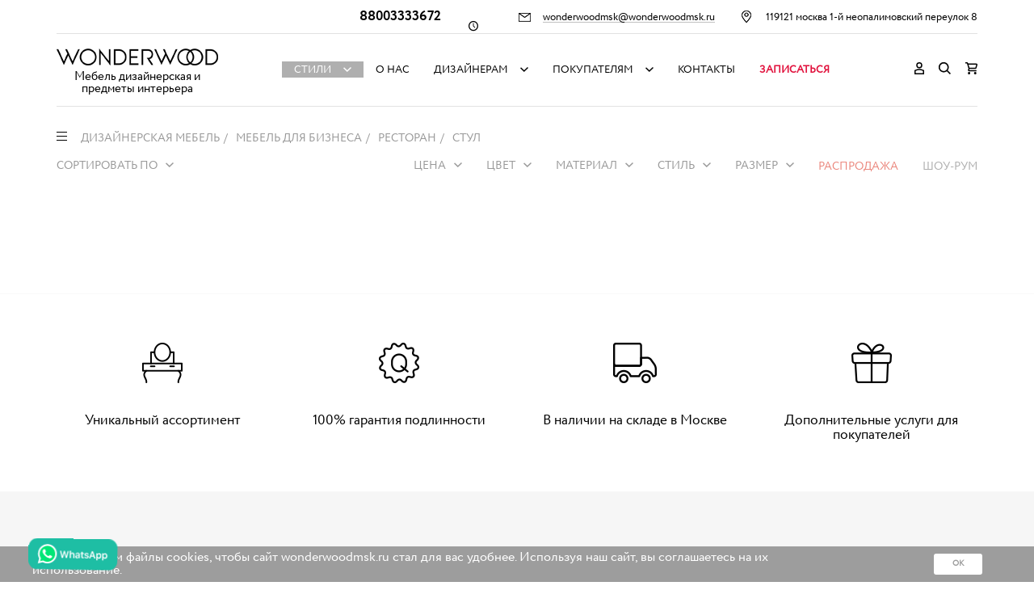

--- FILE ---
content_type: text/html; charset=UTF-8
request_url: https://wonderwoodmsk.ru/dizajnerskaja-mebel/mebel-dlja-biznesa/restoran/stul/m_fanera
body_size: 14223
content:
<!DOCTYPE html>
<html lang="ru" class="no-js">
<head>
	<title>Стулья из фанеры для ресторана - купить в Москве</title>
	<meta charset="utf-8" />
	<meta name="description" content="Купить стулья из фанеры для ресторана в интернет-магазине Wonderwood. Элитные материалы. Дизайнерская работа. Шоурум в Москве. Доставка по России." />
	<meta name="keywords" content="Мебель для бзнеса  Ресторан  Стул Материал Фанера" />
	<meta name="author" content="Дизайнерская мебель на заказ - Интернет магазин Wonderwood" />
	<meta name="viewport" content="width=device-width, initial-scale=1" />
		<link href="/styles/front/css/ww-a35080f847.min.css" rel="stylesheet" />
		
	
	<link rel="apple-touch-icon" sizes="180x180" href="/apple-touch-icon.png?v=m2dwLgaNQ8">
	<link rel="icon" type="image/png" sizes="32x32" href="/favicon-32x32.png?v=m2dwLgaNQ8">
	<link rel="icon" type="image/png" sizes="16x16" href="/favicon-16x16.png?v=m2dwLgaNQ8">
	<link rel="manifest" href="/manifest.json?v=m2dwLgaNQ8">
	<link rel="mask-icon" href="/safari-pinned-tab.svg?v=m2dwLgaNQ8" color="#5bbad5">
	<link rel="shortcut icon" href="/favicon.ico?v=m2dwLgaNQ8">
	<meta name="theme-color" content="#ffffff">
	

	<!--[if lt IE 9]>
	<script src="/styles/front/vendors/html5shiv.js"></script>
	<![endif]-->

	<script async src="/styles/front/vendors/modernizr.js"></script>
	<script src="https://regmarkets.ru/js/r17.js" async type="text/javascript"></script>
	<meta name="yandex-verification" content="502f746f8b02c40f" />
<meta name="google-site-verification" content="Pe1KQEEHtzTRbQgtfnkln8wHt-UnOx1MnrOVZt9mleo" />
<meta name="cmsmagazine" content="dfd5c6bcefa9b2c1f3a96e57c71933cc" />
<!-- Google Tag Manager -->
<!--script>(function(w,d,s,l,i){w[l]=w[l]||[];w[l].push({'gtm.start':
new Date().getTime(),event:'gtm.js'});var f=d.getElementsByTagName(s)[0],
j=d.createElement(s),dl=l!='dataLayer'?'&l='+l:'';j.async=true;j.src=
'https://www.googletagmanager.com/gtm.js?id='+i+dl;f.parentNode.insertBefore(j,f);
})(window,document,'script','dataLayer','GTM-5DG723W');</script-->
<!-- End Google Tag Manager -->
<!-- Global site tag (gtag.js) - Google Analytics -->
<script async src="https://www.googletagmanager.com/gtag/js?id=G-ZJ2Z7BTFCZ"></script>
<script>
  window.dataLayer = window.dataLayer || [];
  function gtag(){dataLayer.push(arguments);}
  gtag('js', new Date());

  gtag('config', 'G-ZJ2Z7BTFCZ');
</script><meta property="og:locale" content="ru_RU" />
<meta property="og:type" content="website" />
<meta property="og:title" content="Стул" />
<meta property="og:url" content="https://https://wonderwoodmsk.ru/dizajnerskaja-mebel/mebel-dlja-biznesa/restoran/stul/m_fanera" />
<meta property="og:site_name" content="Дизайнерская мебель на заказ - Интернет магазин Wonderwood" />
<meta property="og:description" content="Магазин дизайнерской мебели" />
<meta property="og:image" content="https://wonderwoodmsk.ru/styles/front/img/logo.png" />
<meta name="twitter:title" content="Стул" />
<meta name="twitter:url" content="https://https://wonderwoodmsk.ru/dizajnerskaja-mebel/mebel-dlja-biznesa/restoran/stul/m_fanera" />
<meta name="twitter:description" content="Магазин дизайнерской мебели" />
<meta name="twitter:image" content="https://wonderwoodmsk.ru/styles/front/img/logo.png" />
<!-- Facebook Pixel Code -->
<script>
    !function(f,b,e,v,n,t,s){if(f.fbq)return;n=f.fbq=function(){n.callMethod?
			n.callMethod.apply(n,arguments):n.queue.push(arguments)};if(!f._fbq)f._fbq=n;
			n.push=n;n.loaded=!0;n.version='2.0';n.queue=[];t=b.createElement(e);t.async=!0;
			t.src=v;s=b.getElementsByTagName(e)[0];s.parentNode.insertBefore(t,s)}(window,
        document,'script','https://connect.facebook.net/en_US/fbevents.js');
    // Insert Your Facebook Pixel ID below.
    fbq('init', '403611856866278');
    fbq('track', 'PageView');
</script>

<noscript>
 <img height="1" width="1" 
src="https://www.facebook.com/tr?id=403611856866278&ev=PageView
&noscript=1"/>
</noscript>
<!-- End Facebook Pixel Code -->

</head>
<body class="page-inner page-catalogue" data-module="Catalogue">
	
	<div class="container-fluid" id="container">

		<header class="headline">
			<div class="container">
				<div class="top">
					<div class="phone"><a data-goal="PHONECLICK"  href="tel:88003333672">88003333672</a></div>
					<div class="time"><i class="icon-clock"></i> </div>
					<div class="email">
						<a data-goal="EMAILCLICK" href="mailto:wonderwoodmsk@wonderwoodmsk.ru">wonderwoodmsk@wonderwoodmsk.ru</a>
					</div>
					<div class="address">119121 москва 1-й неопалимовский переулок  8</div>
				</div>
				<div class="headline-inner">
					<div class="logo">
													<a href="/" class="logo-image">Дизайнерская мебель на заказ - Интернет магазин Wonderwood</a>
												<div class="logo-title hidden-xs hidden-sm">Мебель дизайнерская и предметы интерьера</div>
					</div>
					<button type="button" class="menu-trigger collapsed" data-toggle="collapse" data-target="#menu" aria-expanded="false" aria-controls="#menu"></button>
					<nav class="main-menu collapse" id="menu" role="navigation">
						<div class="top">
							<div class="time"><i class="icon-clock"></i> </div>
							<div class="email">
								<a href="mailto:wonderwoodmsk@wonderwoodmsk.ru">wonderwoodmsk@wonderwoodmsk.ru</a>
							</div>
							<div class="address">119121 москва 1-й неопалимовский переулок  8</div>
						</div>
						<ul class="desktop">
							<li class="root shop"><a href="">Стили</a><div class="submenu submenu-catalogue"><div class="submenu-inner"><div class="row"><div class="col-md-12"><div class="item styles showed"><span class="title">Мебель по стилям</span><div class="row"><div class="col-md-4"><a href="/dizajnerskaja-mebel/style_provans" class="style">Прованс<img src="/upload/styles/provans.jpg" alt="Прованс" /></a></div><div class="col-md-4"><a href="/dizajnerskaja-mebel/style_classic" class="style">Классический<img src="/upload/styles/classic.jpg" alt="Классический" /></a></div><div class="col-md-4"><a href="/dizajnerskaja-mebel/style_amerikanskii" class="style">Американский<img src="/upload/styles/amerikanskii.jpg" alt="Американский" /></a></div></div><div class="row"><div class="col-md-4"><a href="/dizajnerskaja-mebel/style_art-deko" class="style">Арт Деко<img src="/upload/styles/art-deko.jpg" alt="Арт Деко" /></a></div><div class="col-md-4"><a href="/dizajnerskaja-mebel/style_angliiskii" class="style">Английский<img src="/upload/styles/angliiskii.jpg" alt="Английский" /></a></div><div class="col-md-4"><a href="/dizajnerskaja-mebel/style_loft" class="style">Лофт<img src="/upload/styles/loft.jpg" alt="Лофт" /></a></div></div><div class="row"><div class="col-md-4"><a href="/dizajnerskaja-mebel/style_vintage" class="style">Винтажный<img src="/upload/styles/vintage.jpg" alt="Винтажный" /></a></div><div class="col-md-4"><a href="/dizajnerskaja-mebel/style_skandinavskii" class="style">Скандинавский<img src="/upload/styles/skandinavskii.jpg" alt="Скандинавский" /></a></div><div class="col-md-4"><a href="/dizajnerskaja-mebel/style_fjuzhen" class="style">Фьюжен<img src="/upload/styles/fjuzhen.jpg" alt="Фьюжен" /></a></div></div></div></div></div></div></div></li><li><a href="/info/showrooms">О нас</a></li><li class="root"><a href="">Дизайнерам</a><div class="submenu submenu-"><div class="submenu-inner"><ul><li><a href="/info/unikalnaja-vozmozhnost-dlja-dizainerov-intererov" class="level-2">Партнерская программа</a></li></ul></div></div></li><li class="root"><a href="">Покупателям</a><div class="submenu submenu-"><div class="submenu-inner"><ul><li><a href="/info/zakaz-oplata-dostavka" class="level-2">Заказ, оплата, доставка</a></li></ul></div></div></li><li><a href="/showrooms">Контакты</a></li><li><a style="color: #e1123d;font-weight: bold;" href="https://api.whatsapp.com/send/?phone=%2B79266721307&text=%D0%97%D0%B0%D0%BF%D0%B8%D1%81%D0%B0%D1%82%D1%8C%D1%81%D1%8F+%D0%B2+%D1%88%D0%BE%D1%83-%D1%80%D1%83%D0%BC+Wonderwood%20+https%3A%2F%2Fwonderwoodmsk.ru%2F&type=phone_number&app_absent=0" target="_blank" title="Записаться в шоу-рум Wonderwood">Записаться</a></li>						</ul>
						<ul class="mobile">
							<li class="root cat-15"><a href="">Мебель по типу</a><div class="submenu submenu-catalogue_cats"><div class="submenu-inner"><ul><li><a href="/dizajnerskaja-mebel/mebel-po-tipu/divany" class="level-2 small">Диваны</a></li><li><a href="/dizajnerskaja-mebel/mebel-po-tipu/kresla" class="level-2 small">Кресла</a></li><li><a href="/dizajnerskaja-mebel/mebel-po-tipu/stoly-i-stoliki" class="level-2 large">Столы и столики</a></li><li><a href="/dizajnerskaja-mebel/mebel-po-tipu/stulja" class="level-2 small">Стулья</a></li><li><a href="/dizajnerskaja-mebel/mebel-po-tipu/krovati" class="level-2 large">Кровати</a></li><li><a href="/dizajnerskaja-mebel/mebel-po-tipu/banketki-i-pufy" class="level-2 large">Банкетки и пуфы</a></li><li><a href="/dizajnerskaja-mebel/mebel-po-tipu/komody-i-tumby" class="level-2 large">Комоды и тумбы</a></li><li><a href="/dizajnerskaja-mebel/mebel-po-tipu/shkafy-i-vitriny" class="level-2 large">Шкафы и витрины</a></li><li><a href="/dizajnerskaja-mebel/mebel-po-tipu/konsoli" class="level-2 small">Консоли</a></li><li><a href="/dizajnerskaja-mebel/mebel-po-tipu/etazherki" class="level-2 small">Этажерки</a></li></ul></div></div></li><li><a href="/dizajnerskaja-mebel/svet">Свет</a></li><li><a href="/dizajnerskaja-mebel/dekor">Декор</a></li><li><a href="/dizajnerskaja-mebel/zerkala">Зеркала</a></li><li><a href="/dizajnerskaja-mebel/dekor/tekstil">Текстиль</a></li><li><a href="/info/showrooms">О нас</a></li><li><a href="/info/zakaz-oplata-dostavka">Заказ, оплата, доставка</a></li><li><a href="/showrooms">Контакты</a></li><li><a href="/blog">Блог</a></li><li><a style="color: #e1123d;font-weight: bold;" href="https://api.whatsapp.com/send/?phone=%2B79266721307&text=%D0%97%D0%B0%D0%BF%D0%B8%D1%81%D0%B0%D1%82%D1%8C%D1%81%D1%8F+%D0%B2+%D1%88%D0%BE%D1%83-%D1%80%D1%83%D0%BC+Wonderwood%20+https%3A%2F%2Fwonderwoodmsk.ru%2F&type=phone_number&app_absent=0" target="_blank" title="Записаться в шоу-рум Wonderwood">Записаться</a></li>						</ul>
					</nav>
					<div class="tools">
			<div class="tool" data-tool="user">
			<a href="/login">
				<svg xmlns="http://www.w3.org/2000/svg" width="12" height="15" viewBox="0 0 12 15">
					<defs></defs>
					<path id="вход.svg" class="svg-icon" d="M1462,77.5a3.75,3.75,0,1,0-3.75-3.75A3.751,3.751,0,0,0,1462,77.5Zm0-6a2.25,2.25,0,1,1-2.25,2.251A2.253,2.253,0,0,1,1462,71.5Zm5.39,8.084a11.558,11.558,0,0,0-10.78,0c-0.21.111-.41,0.224-0.61,0.346V85h12V79.93C1467.8,79.807,1467.6,79.694,1467.39,79.583ZM1466.5,83.5h-9V80.812a10.061,10.061,0,0,1,9,0V83.5Z" transform="translate(-1456 -70)"/>
				</svg>
			</a>
			<div class="submenu submenu-user">
				<ul>
					<li><a href="/login">Вход/регистрация</a></li>
					<li><a href="/wishlist">Избранное</a></li>
				</ul>
			</div>
		</div>
		<div class="tool" data-tool="search">
		<a href="#search">
			<svg xmlns="http://www.w3.org/2000/svg" width="15" height="15" viewBox="0 0 15 15">
				<defs></defs>
				<path id="поиск.svg" class="svg-icon" d="M1503,83.895l-3.82-3.823a6.308,6.308,0,1,0-1.11,1.1L1501.9,85Zm-8.75-2.962a4.686,4.686,0,1,1,4.68-4.686A4.691,4.691,0,0,1,1494.25,80.933Z" transform="translate(-1488 -70)"/>
			</svg>
		</a>
		<div class="submenu submenu-search">
			<form action="/dizajnerskaja-mebel" method="get" id="search">
				<input type="hidden" name="action" value="filter" />

				<input type="search" name="search" value="" id="search_text" placeholder="Введите слово для поиска" class="form-control" />
				<button type="submit" class="btn">
					<svg xmlns="http://www.w3.org/2000/svg" width="15" height="15" viewBox="0 0 15 15">
						<defs></defs>
						<path id="поиск.svg" class="svg-icon" d="M1503,83.895l-3.82-3.823a6.308,6.308,0,1,0-1.11,1.1L1501.9,85Zm-8.75-2.962a4.686,4.686,0,1,1,4.68-4.686A4.691,4.691,0,0,1,1494.25,80.933Z" transform="translate(-1488 -70)"/>
					</svg>
				</button>
			</form>
		</div>
	</div>
	<a href="/basket" class="basket">
		<svg xmlns="http://www.w3.org/2000/svg" width="15" height="15" viewBox="0 0 15 15">
			<defs></defs>
			<path id="корзина.svg" class="svg-icon" d="M1537.69,72.139a1.513,1.513,0,0,0-1.21-.595h-9.92l-0.14-.473A1.527,1.527,0,0,0,1524.96,70H1523V71.5h1.96l1.82,6.046-0.47,1.863a1.451,1.451,0,0,0,.28,1.283,1.526,1.526,0,0,0,1.2.575h8.94V79.766h-8.94l0.38-1.495h7.22a1.521,1.521,0,0,0,1.46-1.084l1.09-3.737A1.413,1.413,0,0,0,1537.69,72.139Zm-2.3,4.638h-7.25l-1.13-3.737h9.47Zm-7.82,5.232a1.5,1.5,0,1,0,1.53,1.5A1.507,1.507,0,0,0,1527.57,82.009Zm7.63,0a1.5,1.5,0,1,0,1.53,1.5A1.507,1.507,0,0,0,1535.2,82.009Z" transform="translate(-1523 -70)"/>
		</svg>
		<span class="basket-info" id="basket_info"></span>
	</a>
</div>				</div>
			</div>
		</header>

		<main class="content" role="main"><article class="box-catalogue" id="catalogue">
	<div class="options-wrap">
		<div class="options">
			<div class="container">
				<div class="options-inner">
					<div class="logo">
						<a href="/">Дизайнерская мебель на заказ - Интернет магазин Wonderwood</a>
					</div>
					<div class="cats">
						<span class="title collapsed" data-toggle="collapse" data-target="#cats">Категории</span>
						<div class="panel-group collapse" id="cats" role="tablist" aria-multiselectable="true">
							<div class="panel panel-default"><div class="panel-heading" role="tab" id="cat_27"><h4 class="panel-title"><a role="button" data-toggle="collapse" data-parent="#cats" href="#parent_27" aria-expanded="false" aria-controls="parent_27" class="collapsed">Столовая и кухня</a></h4></div><div id="parent_27" class="panel-collapse collapse" role="tabpanel" aria-labelledby="cat_27"><ul><li><a href="/dizajnerskaja-mebel/stolovaja-i-kuhnja/stol-obedennyi">Стол обеденный</a></li><li><a href="/dizajnerskaja-mebel/stolovaja-i-kuhnja/stul">Стул</a></li><li><a href="/dizajnerskaja-mebel/stolovaja-i-kuhnja/kreslo">Кресло</a></li><li><a href="/dizajnerskaja-mebel/stolovaja-i-kuhnja/polukreslo">Полукресло</a></li><li><a href="/dizajnerskaja-mebel/stolovaja-i-kuhnja/bufet">Буфет</a></li><li><a href="/dizajnerskaja-mebel/stolovaja-i-kuhnja/vitrina">Витрина</a></li><li><a href="/dizajnerskaja-mebel/stolovaja-i-kuhnja/kuhonnyi-ostrov">Кухонный остров</a></li><li><a href="/dizajnerskaja-mebel/stolovaja-i-kuhnja/vinnyi-shkaf">Винный шкаф</a></li><li><a href="/dizajnerskaja-mebel/stolovaja-i-kuhnja/konsol">Консоль</a></li><li><a href="/dizajnerskaja-mebel/stolovaja-i-kuhnja/kofeinyi-stolik">Кофейный столик</a></li><li><a href="/dizajnerskaja-mebel/stolovaja-i-kuhnja/polka">Полка</a></li></ul></div></div><div class="panel panel-default"><div class="panel-heading" role="tab" id="cat_1"><h4 class="panel-title"><a role="button" data-toggle="collapse" data-parent="#cats" href="#parent_1" aria-expanded="false" aria-controls="parent_1" class="collapsed">Гостиная</a></h4></div><div id="parent_1" class="panel-collapse collapse" role="tabpanel" aria-labelledby="cat_1"><ul><li><a href="/dizajnerskaja-mebel/gostinaja/divan">Диван</a></li><li><a href="/dizajnerskaja-mebel/gostinaja/sofa">Софа</a></li><li><a href="/dizajnerskaja-mebel/gostinaja/kreslo">Кресло</a></li><li><a href="/dizajnerskaja-mebel/gostinaja/polukreslo">Полукресло</a></li><li><a href="/dizajnerskaja-mebel/gostinaja/stul">Стул</a></li><li><a href="/dizajnerskaja-mebel/gostinaja/banketka-puf">Банкетка, пуф</a></li><li><a href="/dizajnerskaja-mebel/gostinaja/stol">Стол</a></li><li><a href="/dizajnerskaja-mebel/gostinaja/kofeinyi-stolik">Кофейный столик</a></li><li><a href="/dizajnerskaja-mebel/gostinaja/pristavnoi-lampovyi-stolik">Приставной ламповый столик</a></li><li><a href="/dizajnerskaja-mebel/gostinaja/tv-tumba">ТВ-тумба</a></li><li><a href="/dizajnerskaja-mebel/gostinaja/konsol">Консоль</a></li><li><a href="/dizajnerskaja-mebel/gostinaja/etazherka-polka">Этажерка, полка</a></li><li><a href="/dizajnerskaja-mebel/gostinaja/knizhnyi-shkaf-biblioteka">Книжный шкаф, библиотека</a></li><li><a href="/dizajnerskaja-mebel/gostinaja/vitrina">Витрина</a></li></ul></div></div><div class="panel panel-default"><div class="panel-heading" role="tab" id="cat_26"><h4 class="panel-title"><a role="button" data-toggle="collapse" data-parent="#cats" href="#parent_26" aria-expanded="false" aria-controls="parent_26" class="collapsed">Спальня</a></h4></div><div id="parent_26" class="panel-collapse collapse" role="tabpanel" aria-labelledby="cat_26"><ul><li><a href="/dizajnerskaja-mebel/spalnja/krovat">Кровать</a></li><li><a href="/dizajnerskaja-mebel/spalnja/izgolove">Изголовье</a></li><li><a href="/dizajnerskaja-mebel/spalnja/shkaf-platjanoi">Шкаф платяной</a></li><li><a href="/dizajnerskaja-mebel/spalnja/komod">Комод</a></li><li><a href="/dizajnerskaja-mebel/spalnja/tumba-prikrovatnaja">Тумба прикроватная</a></li><li><a href="/dizajnerskaja-mebel/spalnja/tualetnyi-stolik">Туалетный столик</a></li><li><a href="/dizajnerskaja-mebel/spalnja/pristavnoi-lampovyi-stolik">Приставной ламповый столик</a></li><li><a href="/dizajnerskaja-mebel/spalnja/kreslo">Кресло</a></li><li><a href="/dizajnerskaja-mebel/spalnja/banketka-puf">Банкетка, пуф</a></li><li><a href="/dizajnerskaja-mebel/spalnja/sofa">Софа</a></li><li><a href="/dizajnerskaja-mebel/spalnja/stul">Стул</a></li><li><a href="/dizajnerskaja-mebel/spalnja/konsol">Консоль</a></li><li><a href="/dizajnerskaja-mebel/spalnja/shirma">Ширма</a></li><li><a href="/dizajnerskaja-mebel/spalnja/lampa">Лампа</a></li><li><a href="/dizajnerskaja-mebel/spalnja/etazherka">Этажерка</a></li></ul></div></div><div class="panel panel-default"><div class="panel-heading" role="tab" id="cat_15"><h4 class="panel-title"><a role="button" data-toggle="collapse" data-parent="#cats" href="#parent_15" aria-expanded="false" aria-controls="parent_15" class="collapsed">Детская</a></h4></div><div id="parent_15" class="panel-collapse collapse" role="tabpanel" aria-labelledby="cat_15"><ul><li><a href="/dizajnerskaja-mebel/detskaja/krovat">Кровать</a></li><li><a href="/dizajnerskaja-mebel/detskaja/komod">Комод</a></li><li><a href="/dizajnerskaja-mebel/detskaja/shkaf-platjanoi">Шкаф платяной</a></li><li><a href="/dizajnerskaja-mebel/detskaja/tumba-prikrovatnaja">Тумба прикроватная</a></li><li><a href="/dizajnerskaja-mebel/detskaja/shkaf">Шкаф</a></li><li><a href="/dizajnerskaja-mebel/detskaja/banketka-puf">Банкетка, пуф</a></li><li><a href="/dizajnerskaja-mebel/detskaja/kreslo">Кресло</a></li><li><a href="/dizajnerskaja-mebel/detskaja/stul">Стул</a></li><li><a href="/dizajnerskaja-mebel/detskaja/sofa">Софа</a></li><li><a href="/dizajnerskaja-mebel/detskaja/konsol">Консоль</a></li><li><a href="/dizajnerskaja-mebel/detskaja/shirma">Ширма</a></li><li><a href="/dizajnerskaja-mebel/detskaja/baldahin">Балдахин</a></li><li><a href="/dizajnerskaja-mebel/detskaja/lampa">Лампа</a></li><li><a href="/dizajnerskaja-mebel/detskaja/biblioteka">Библиотека</a></li><li><a href="/dizajnerskaja-mebel/detskaja/divan">Диван</a></li><li><a href="/dizajnerskaja-mebel/detskaja/etazherka">Этажерка</a></li><li><a href="/dizajnerskaja-mebel/detskaja/pismennyi-stol">Письменный стол</a></li></ul></div></div><div class="panel panel-default"><div class="panel-heading" role="tab" id="cat_20"><h4 class="panel-title"><a role="button" data-toggle="collapse" data-parent="#cats" href="#parent_20" aria-expanded="false" aria-controls="parent_20" class="collapsed">Кабинет</a></h4></div><div id="parent_20" class="panel-collapse collapse" role="tabpanel" aria-labelledby="cat_20"><ul><li><a href="/dizajnerskaja-mebel/kabinet/knizhnyi-shkaf-biblioteka">Книжный шкаф, библиотека</a></li><li><a href="/dizajnerskaja-mebel/kabinet/pismennyi-stol">Письменный стол</a></li><li><a href="/dizajnerskaja-mebel/kabinet/pristavnoi-lampovyi-stolik">Приставной ламповый столик</a></li><li><a href="/dizajnerskaja-mebel/kabinet/stul">Стул</a></li><li><a href="/dizajnerskaja-mebel/kabinet/polukreslo">Полукресло</a></li><li><a href="/dizajnerskaja-mebel/kabinet/kreslo">Кресло</a></li><li><a href="/dizajnerskaja-mebel/kabinet/divan">Диван</a></li><li><a href="/dizajnerskaja-mebel/kabinet/sofa">Софа</a></li><li><a href="/dizajnerskaja-mebel/kabinet/konsol">Консоль</a></li><li><a href="/dizajnerskaja-mebel/kabinet/sekreter">Секретер</a></li><li><a href="/dizajnerskaja-mebel/kabinet/etazherka-polka">Этажерка, полка</a></li></ul></div></div><div class="panel panel-default"><div class="panel-heading" role="tab" id="cat_2"><h4 class="panel-title"><a role="button" data-toggle="collapse" data-parent="#cats" href="#parent_2" aria-expanded="false" aria-controls="parent_2" class="collapsed">Веранда и терраса</a></h4></div><div id="parent_2" class="panel-collapse collapse" role="tabpanel" aria-labelledby="cat_2"><ul><li><a href="/dizajnerskaja-mebel/veranda-i-terrasa/pletenaja-mebel">Плетеная мебель</a></li><li><a href="/dizajnerskaja-mebel/veranda-i-terrasa/metallicheskaja-mebel">Металлическая мебель</a></li></ul></div></div><div class="panel panel-default"><div class="panel-heading" role="tab" id="cat_13"><h4 class="panel-title"><a role="button" data-toggle="collapse" data-parent="#cats" href="#parent_13" aria-expanded="false" aria-controls="parent_13" class="collapsed">Мягкая мебель</a></h4></div><div id="parent_13" class="panel-collapse collapse" role="tabpanel" aria-labelledby="cat_13"><ul><li><a href="/dizajnerskaja-mebel/mjagkaja-mebel/divan">Диван</a></li><li><a href="/dizajnerskaja-mebel/mjagkaja-mebel/sofa">Софа</a></li><li><a href="/dizajnerskaja-mebel/mjagkaja-mebel/kreslo">Кресло</a></li><li><a href="/dizajnerskaja-mebel/mjagkaja-mebel/polukreslo">Полукресло</a></li><li><a href="/dizajnerskaja-mebel/mjagkaja-mebel/stul">Стул</a></li><li><a href="/dizajnerskaja-mebel/mjagkaja-mebel/banketka-puf">Банкетка, пуф</a></li></ul></div></div><div class="panel panel-default"><div class="panel-heading" role="tab" id="cat_22"><h4 class="panel-title"><a role="button" data-toggle="collapse" data-parent="#cats" href="#parent_22" aria-expanded="false" aria-controls="parent_22" class="collapsed">Свет</a></h4></div><div id="parent_22" class="panel-collapse collapse" role="tabpanel" aria-labelledby="cat_22"><ul><li><a href="/dizajnerskaja-mebel/svet/lampa-nastolnaja">Лампа настольная</a></li><li><a href="/dizajnerskaja-mebel/svet/lampa-napolnaja-torsher">Лампа напольная, торшер</a></li><li><a href="/dizajnerskaja-mebel/svet/ljustra">Люстра</a></li></ul></div></div><div class="panel panel-default"><div class="panel-heading" role="tab" id="cat_14"><h4 class="panel-title"><a role="button" data-toggle="collapse" data-parent="#cats" href="#parent_14" aria-expanded="false" aria-controls="parent_14" class="collapsed">Декор</a></h4></div><div id="parent_14" class="panel-collapse collapse" role="tabpanel" aria-labelledby="cat_14"><ul><li><a href="/dizajnerskaja-mebel/dekor/keramika">Керамика</a></li><li><a href="/dizajnerskaja-mebel/dekor/podnosy">Подносы</a></li><li><a href="/dizajnerskaja-mebel/dekor/shirma">Ширма</a></li><li><a href="/dizajnerskaja-mebel/dekor/stoika-pedestal">Стойка, пьедестал</a></li><li><a href="/dizajnerskaja-mebel/dekor/nastennyi-dekor">Настенный декор</a></li><li><a href="/dizajnerskaja-mebel/dekor/veshalka-maneken">Вешалка, манекен</a></li><li><a href="/dizajnerskaja-mebel/dekor/vazy">Вазы</a></li><li><a href="/dizajnerskaja-mebel/dekor/sunduk">Сундук</a></li><li><a href="/dizajnerskaja-mebel/dekor/statuetki">Статуэтки</a></li><li><a href="/dizajnerskaja-mebel/dekor/tekstil">Текстиль</a></li><li><a href="/dizajnerskaja-mebel/dekor/podsvechniki">Подсвечники</a></li><li><a href="/dizajnerskaja-mebel/dekor/shkatulki">Шкатулки</a></li></ul></div></div><div class="panel panel-default"><div class="panel-heading" role="tab" id="cat_16"><h4 class="panel-title"><a role="button" data-toggle="collapse" data-parent="#cats" href="#parent_16" aria-expanded="false" aria-controls="parent_16" class="collapsed">Зеркала</a></h4></div><div id="parent_16" class="panel-collapse collapse" role="tabpanel" aria-labelledby="cat_16"><ul><li><a href="/dizajnerskaja-mebel/zerkala/zerkalo-nastennoe">Зеркало настенное</a></li><li><a href="/dizajnerskaja-mebel/zerkala/zerkalo-dekorativnoe">Зеркало декоративное</a></li><li><a href="/dizajnerskaja-mebel/zerkala/zerkalo-napolnoe">Зеркало напольное</a></li></ul></div></div><div class="panel panel-default"><div class="panel-heading" role="tab" id="cat_249"><h4 class="panel-title"><a role="button" data-toggle="collapse" data-parent="#cats" href="#parent_249" aria-expanded="false" aria-controls="parent_249" class="collapsed">Мебель</a></h4></div><div id="parent_249" class="panel-collapse collapse" role="tabpanel" aria-labelledby="cat_249"><ul><li><a href="/dizajnerskaja-mebel/mebel-po-tipu/divany">Диваны</a></li><li><a href="/dizajnerskaja-mebel/mebel-po-tipu/kresla">Кресла</a></li><li><a href="/dizajnerskaja-mebel/mebel-po-tipu/stoly-i-stoliki">Столы и столики</a></li><li><a href="/dizajnerskaja-mebel/mebel-po-tipu/shkafy-i-vitriny">Шкафы и витрины</a></li><li><a href="/dizajnerskaja-mebel/mebel-po-tipu/krovati-s-hraneniem">Кровати с хранением</a></li><li><a href="/dizajnerskaja-mebel/mebel-po-tipu/armadio">Армадио</a></li><li><a href="/dizajnerskaja-mebel/mebel-po-tipu/dekor">Декор</a></li><li><a href="/dizajnerskaja-mebel/mebel-po-tipu/manhattan">Манхэттен</a></li><li><a href="/dizajnerskaja-mebel/mebel-po-tipu/konsoli">Консоли</a></li><li><a href="/dizajnerskaja-mebel/mebel-po-tipu/etazherki">Этажерки</a></li><li><a href="/dizajnerskaja-mebel/mebel-po-tipu/eterno">Етерно</a></li><li><a href="/dizajnerskaja-mebel/mebel-po-tipu/stulja">Стулья</a></li><li><a href="/dizajnerskaja-mebel/mebel-po-tipu/banketki-i-pufy">Банкетки и пуфы</a></li><li><a href="/dizajnerskaja-mebel/mebel-po-tipu/krovati">Кровати</a></li><li><a href="/dizajnerskaja-mebel/mebel-po-tipu/komody-i-tumby">Комоды и тумбы</a></li><li><a href="/dizajnerskaja-mebel/mebel-po-tipu/krovati-s-mjagkim-izgoloviem">Кровати с мягким изголовьем</a></li><li><a href="/dizajnerskaja-mebel/mebel-po-tipu/majorelle">Мажорель</a></li><li><a href="/dizajnerskaja-mebel/mebel-po-tipu/chernaja-zerkalnaja-mebel">Черная  зеркальная мебель</a></li></ul></div></div><div class="panel panel-default"><div class="panel-heading" role="tab" id="cat_55"><h4 class="panel-title"><a role="button" data-toggle="collapse" data-parent="#cats" href="#parent_55" aria-expanded="false" aria-controls="parent_55">Мебель для бизнеса</a></h4></div><div id="parent_55" class="panel-collapse collapse in" role="tabpanel" aria-labelledby="cat_55"><ul><li><a href="/dizajnerskaja-mebel/mebel-dlja-biznesa/butik">Бутик</a></li><li class="indent-1"><a href="/dizajnerskaja-mebel/mebel-dlja-biznesa/butik/vitrina">Витрина</a></li><li class="indent-1"><a href="/dizajnerskaja-mebel/mebel-dlja-biznesa/butik/komod">Комод</a></li><li class="indent-1"><a href="/dizajnerskaja-mebel/mebel-dlja-biznesa/butik/banketka-puf">Банкетка, пуф</a></li><li class="indent-1"><a href="/dizajnerskaja-mebel/mebel-dlja-biznesa/butik/kreslo">Кресло</a></li><li class="indent-1"><a href="/dizajnerskaja-mebel/mebel-dlja-biznesa/butik/kofeinyi-stolik">Кофейный столик</a></li><li class="indent-1"><a href="/dizajnerskaja-mebel/mebel-dlja-biznesa/butik/zerkalo">Зеркало</a></li><li class="indent-1"><a href="/dizajnerskaja-mebel/mebel-dlja-biznesa/butik/ljustra">Люстра</a></li><li><a href="/dizajnerskaja-mebel/mebel-dlja-biznesa/salon-krasoty">Салон красоты</a></li><li class="indent-1"><a href="/dizajnerskaja-mebel/mebel-dlja-biznesa/salon-krasoty/divan">Диван</a></li><li class="indent-1"><a href="/dizajnerskaja-mebel/mebel-dlja-biznesa/salon-krasoty/kreslo">Кресло</a></li><li class="indent-1"><a href="/dizajnerskaja-mebel/mebel-dlja-biznesa/salon-krasoty/polukreslo">Полукресло</a></li><li class="indent-1"><a href="/dizajnerskaja-mebel/mebel-dlja-biznesa/salon-krasoty/stul">Стул</a></li><li class="indent-1"><a href="/dizajnerskaja-mebel/mebel-dlja-biznesa/salon-krasoty/sofa">Софа</a></li><li class="indent-1"><a href="/dizajnerskaja-mebel/mebel-dlja-biznesa/salon-krasoty/banketka-puf">Банкетка, пуф</a></li><li class="indent-1"><a href="/dizajnerskaja-mebel/mebel-dlja-biznesa/salon-krasoty/kofeinyi-stolik">Кофейный столик</a></li><li class="indent-1"><a href="/dizajnerskaja-mebel/mebel-dlja-biznesa/salon-krasoty/vitrina">Витрина</a></li><li class="indent-1"><a href="/dizajnerskaja-mebel/mebel-dlja-biznesa/salon-krasoty/zerkalo">Зеркало</a></li><li class="indent-1"><a href="/dizajnerskaja-mebel/mebel-dlja-biznesa/salon-krasoty/ljustra">Люстра</a></li><li><a href="/dizajnerskaja-mebel/mebel-dlja-biznesa/restoran" class="active">Ресторан</a></li><li class="indent-1"><a href="/dizajnerskaja-mebel/mebel-dlja-biznesa/restoran/stol">Стол</a></li><li class="indent-1"><a href="/dizajnerskaja-mebel/mebel-dlja-biznesa/restoran/stul">Стул</a></li><li class="indent-1"><a href="/dizajnerskaja-mebel/mebel-dlja-biznesa/restoran/banketka-puf">Банкетка, пуф</a></li><li class="indent-1"><a href="/dizajnerskaja-mebel/mebel-dlja-biznesa/restoran/divan">Диван</a></li><li class="indent-1"><a href="/dizajnerskaja-mebel/mebel-dlja-biznesa/restoran/bufet">Буфет</a></li><li class="indent-1"><a href="/dizajnerskaja-mebel/mebel-dlja-biznesa/restoran/kuhonnyi-ostrov">Кухонный остров</a></li><li class="indent-1"><a href="/dizajnerskaja-mebel/mebel-dlja-biznesa/restoran/vinnyi-shkaf">Винный шкаф</a></li><li class="indent-1"><a href="/dizajnerskaja-mebel/mebel-dlja-biznesa/restoran/konsol">Консоль</a></li><li class="indent-1"><a href="/dizajnerskaja-mebel/mebel-dlja-biznesa/restoran/ljustra">Люстра</a></li><li class="indent-1"><a href="/dizajnerskaja-mebel/mebel-dlja-biznesa/restoran/vitrina">Витрина</a></li><li class="indent-1"><a href="/dizajnerskaja-mebel/mebel-dlja-biznesa/restoran/zerkala">Зеркала</a></li><li class="indent-1"><a href="/dizajnerskaja-mebel/mebel-dlja-biznesa/restoran/komod">Комод</a></li><li class="indent-1"><a href="/dizajnerskaja-mebel/mebel-dlja-biznesa/restoran/kreslo">Кресло</a></li></ul></div></div>						</div>
					</div>

					<button type="button" class="trigger-cats"></button>
					<ul class="indexer" itemscope itemtype="http://schema.org/BreadcrumbList"><li itemprop="itemListElement" itemscope itemtype="http://schema.org/ListItem"><a href="/dizajnerskaja-mebel" itemprop="item"><span itemprop="name">Дизайнерская мебель</span></a><meta itemprop="position" content="1" /></li><li itemprop="itemListElement" itemscope itemtype="http://schema.org/ListItem"><a href="/dizajnerskaja-mebel/mebel-dlja-biznesa" itemprop="item"><span itemprop="name">Мебель для бизнеса</span></a><meta itemprop="position" content="2" /></li><li itemprop="itemListElement" itemscope itemtype="http://schema.org/ListItem"><a href="/dizajnerskaja-mebel/mebel-dlja-biznesa/restoran" itemprop="item"><span itemprop="name">Ресторан</span></a><meta itemprop="position" content="3" /></li><li itemprop="itemListElement" itemscope itemtype="http://schema.org/ListItem"><a href="/dizajnerskaja-mebel/mebel-dlja-biznesa/restoran/stul" itemprop="item"><span itemprop="name">Стул</span></a><meta itemprop="position" content="4" /></li></ul>
					<div class="option option-sort">
						<span class="title">Сортировать по</span>
						<div class="option-menu">
							<div class="option-menu-inner">
								<ul>
									<li><a href="/dizajnerskaja-mebel/sort_date_asc" data-name="sort" data-value="date" class="sort active sort-desc">Новизне</a></li><li><a href="/dizajnerskaja-mebel/sort_price_desc" data-name="sort" data-value="price" class="sort">Цене</a></li><li><a href="/dizajnerskaja-mebel/sort_title_desc" data-name="sort" data-value="title" class="sort">Названию</a></li>								</ul>
							</div>
						</div>
					</div>

					<button type="button" class="filter-trigger hide" data-toggle="collapse" data-target="#filter">Фильтр</button>
<div class="filter collapse in" id="filter">
	<div class="option">
		<span class="title collapsed" data-toggle="collapse" data-target="#filter_price">Цена</span>
		<div class="option-menu collapse" id="filter_price">
			<div class="option-menu-inner">
				<input type="text" name="price" data-slider-min="0" data-slider-max="300000" data-slider-step="5000" data-slider-value="[0,300000]" />
				<div class="clearfix">
					<span class="min" id="price_min">0 <span class="rub">₽</span></span>
					<span class="max" id="price_max">300 000 <span class="rub">₽</span></span>
				</div>
			</div>
		</div>
	</div>
	<div class="option">
		<span class="title collapsed" data-toggle="collapse" data-target="#filter_colors">Цвет</span>
		<div class="option-menu collapse" id="filter_colors">
			<div class="option-menu-inner">
				<div class="scrolled">
					<ul>
						<li><input type="checkbox" name="data" value="4004" id="color_4004" /><label for="color_4004">Античный белый</label></li><li><input type="checkbox" name="data" value="5827" id="color_5827" /><label for="color_5827">бежевая</label></li><li><input type="checkbox" name="data" value="187" id="color_187" /><label for="color_187">бежевый</label></li><li><input type="checkbox" name="data" value="5" id="color_5" /><label for="color_5">белый</label></li><li><input type="checkbox" name="data" value="4913" id="color_4913" /><label for="color_4913">белый камень</label></li><li><input type="checkbox" name="data" value="524" id="color_524" /><label for="color_524">бирюзовый</label></li><li><input type="checkbox" name="data" value="1659" id="color_1659" /><label for="color_1659">бронзовый</label></li><li><input type="checkbox" name="data" value="186" id="color_186" /><label for="color_186">голубой</label></li><li><input type="checkbox" name="data" value="259" id="color_259" /><label for="color_259">Графика</label></li><li><input type="checkbox" name="data" value="1655" id="color_1655" /><label for="color_1655">дерева</label></li><li><input type="checkbox" name="data" value="206" id="color_206" /><label for="color_206">дерево</label></li><li><input type="checkbox" name="data" value="384" id="color_384" /><label for="color_384">желтый</label></li><li><input type="checkbox" name="data" value="4653" id="color_4653" /><label for="color_4653">жемчужно-серый</label></li><li><input type="checkbox" name="data" value="184" id="color_184" /><label for="color_184">зеленый</label></li><li><input type="checkbox" name="data" value="4912" id="color_4912" /><label for="color_4912">зеркальный</label></li><li><input type="checkbox" name="data" value="29" id="color_29" /><label for="color_29">золото</label></li><li><input type="checkbox" name="data" value="418" id="color_418" /><label for="color_418">золотой</label></li><li><input type="checkbox" name="data" value="6423" id="color_6423" /><label for="color_6423">Классические цвета или любой на выбор</label></li><li><input type="checkbox" name="data" value="6396" id="color_6396" /><label for="color_6396">Классический или на выбор</label></li><li><input type="checkbox" name="data" value="84" id="color_84" /><label for="color_84">коричневый</label></li><li><input type="checkbox" name="data" value="743" id="color_743" /><label for="color_743">кофейный</label></li><li><input type="checkbox" name="data" value="264" id="color_264" /><label for="color_264">красный</label></li><li><input type="checkbox" name="data" value="5203" id="color_5203" /><label for="color_5203">Любой под заказ</label></li><li><input type="checkbox" name="data" value="4087" id="color_4087" /><label for="color_4087">молочно-серый</label></li><li><input type="checkbox" name="data" value="328" id="color_328" /><label for="color_328">натуральный цвет дерева</label></li><li><input type="checkbox" name="data" value="152" id="color_152" /><label for="color_152">Прозрачный</label></li><li><input type="checkbox" name="data" value="28" id="color_28" /><label for="color_28">розовый</label></li><li><input type="checkbox" name="data" value="180" id="color_180" /><label for="color_180">светло-серый</label></li><li><input type="checkbox" name="data" value="1663" id="color_1663" /><label for="color_1663">сервый</label></li><li><input type="checkbox" name="data" value="129" id="color_129" /><label for="color_129">серебристый</label></li><li><input type="checkbox" name="data" value="297" id="color_297" /><label for="color_297">серебро</label></li><li><input type="checkbox" name="data" value="4089" id="color_4089" /><label for="color_4089">серо-синий</label></li><li><input type="checkbox" name="data" value="27" id="color_27" /><label for="color_27">серый</label></li><li><input type="checkbox" name="data" value="222" id="color_222" /><label for="color_222">Синий</label></li><li><input type="checkbox" name="data" value="3498" id="color_3498" /><label for="color_3498">сиреневый</label></li><li><input type="checkbox" name="data" value="741" id="color_741" /><label for="color_741">Темно-серый</label></li><li><input type="checkbox" name="data" value="124" id="color_124" /><label for="color_124">фиолетовый</label></li><li><input type="checkbox" name="data" value="4651" id="color_4651" /><label for="color_4651">французский серый</label></li><li><input type="checkbox" name="data" value="5690" id="color_5690" /><label for="color_5690">Цвет корпуса может быть выполнен по RAL или NCS без изменения цены</label></li><li><input type="checkbox" name="data" value="439" id="color_439" /><label for="color_439">цветной</label></li><li><input type="checkbox" name="data" value="107" id="color_107" /><label for="color_107">черный</label></li><li><input type="checkbox" name="data" value="4910" id="color_4910" /><label for="color_4910">Черный/золотой</label></li>					</ul>
				</div>
			</div>
		</div>
	</div>
	<div class="option">
		<span class="title collapsed" data-toggle="collapse" data-target="#filter_materials">Материал</span>
		<div class="option-menu collapse" id="filter_materials">
			<div class="option-menu-inner">
				<div class="scrolled">
					<ul>
						<li><input type="checkbox" name="data" value="1662" id="material_1662" /><label for="material_1662">бетон</label></li><li><input type="checkbox" name="data" value="4220" id="material_4220" /><label for="material_4220">бук/мдф</label></li><li><input type="checkbox" name="data" value="4086" id="material_4086" /><label for="material_4086">бук/мдф/латунь</label></li><li><input type="checkbox" name="data" value="4451" id="material_4451" /><label for="material_4451">бук/мдф/сталь</label></li><li><input type="checkbox" name="data" value="4647" id="material_4647" /><label for="material_4647">бук\мдф</label></li><li><input type="checkbox" name="data" value="206" id="material_206" /><label for="material_206">дерево</label></li><li><input type="checkbox" name="data" value="2288" id="material_2288" /><label for="material_2288">дерево,метапл</label></li><li><input type="checkbox" name="data" value="3158" id="material_3158" /><label for="material_3158">дерево/зеркало</label></li><li><input type="checkbox" name="data" value="4515" id="material_4515" /><label for="material_4515">дерево/металл/ткань</label></li><li><input type="checkbox" name="data" value="3378" id="material_3378" /><label for="material_3378">дерево/стекло</label></li><li><input type="checkbox" name="data" value="2352" id="material_2352" /><label for="material_2352">дерево/текстиль</label></li><li><input type="checkbox" name="data" value="1647" id="material_1647" /><label for="material_1647">дерево/ткань</label></li><li><input type="checkbox" name="data" value="5202" id="material_5202" /><label for="material_5202">Дуб/МДФ/Шпон</label></li><li><input type="checkbox" name="data" value="5252" id="material_5252" /><label for="material_5252">Дуб/Ткань</label></li><li><input type="checkbox" name="data" value="5459" id="material_5459" /><label for="material_5459">дуб/шпон американского ореха</label></li><li><input type="checkbox" name="data" value="6365" id="material_6365" /><label for="material_6365">Дуб/шпон/стекло</label></li><li><input type="checkbox" name="data" value="240" id="material_240" /><label for="material_240">Железо</label></li><li><input type="checkbox" name="data" value="4413" id="material_4413" /><label for="material_4413">зеркало/мдф</label></li><li><input type="checkbox" name="data" value="4411" id="material_4411" /><label for="material_4411">зеркало/мдф/металл</label></li><li><input type="checkbox" name="data" value="1315" id="material_1315" /><label for="material_1315">камень</label></li><li><input type="checkbox" name="data" value="457" id="material_457" /><label for="material_457">керамика</label></li><li><input type="checkbox" name="data" value="2636" id="material_2636" /><label for="material_2636">кожа/металл</label></li><li><input type="checkbox" name="data" value="5830" id="material_5830" /><label for="material_5830">композит</label></li><li><input type="checkbox" name="data" value="3851" id="material_3851" /><label for="material_3851">материал</label></li><li><input type="checkbox" name="data" value="2637" id="material_2637" /><label for="material_2637">материал/металл</label></li><li><input type="checkbox" name="data" value="4" id="material_4" /><label for="material_4">махагони</label></li><li><input type="checkbox" name="data" value="4672" id="material_4672" /><label for="material_4672">мдф/бук</label></li><li><input type="checkbox" name="data" value="4865" id="material_4865" /><label for="material_4865">мдф/бук/шпон</label></li><li><input type="checkbox" name="data" value="5454" id="material_5454" /><label for="material_5454">мдф/дуб/шпон</label></li><li><input type="checkbox" name="data" value="106" id="material_106" /><label for="material_106">металл</label></li><li><input type="checkbox" name="data" value="2337" id="material_2337" /><label for="material_2337">металл/дерево</label></li><li><input type="checkbox" name="data" value="4127" id="material_4127" /><label for="material_4127">металл/мдф</label></li><li><input type="checkbox" name="data" value="2519" id="material_2519" /><label for="material_2519">металл/стекло</label></li><li><input type="checkbox" name="data" value="235" id="material_235" /><label for="material_235">пластик</label></li><li><input type="checkbox" name="data" value="16" id="material_16" /><label for="material_16">ротанг</label></li><li><input type="checkbox" name="data" value="122" id="material_122" /><label for="material_122">Сталь</label></li><li><input type="checkbox" name="data" value="40" id="material_40" /><label for="material_40">стекло</label></li><li><input type="checkbox" name="data" value="3394" id="material_3394" /><label for="material_3394">стекло/металл</label></li><li><input type="checkbox" name="data" value="2698" id="material_2698" /><label for="material_2698">стекло/ткань</label></li><li><input type="checkbox" name="data" value="69" id="material_69" /><label for="material_69">ткань</label></li><li><input type="checkbox" name="data" value="3399" id="material_3399" /><label for="material_3399">ткань/дерево</label></li><li><input type="checkbox" name="data" value="4101" id="material_4101" /><label for="material_4101">ткань/фанера/массив дерева</label></li><li><input type="checkbox" name="data" value="4135" id="material_4135" /><label for="material_4135">ткань/фанера/массив дерева/металл</label></li><li><input type="checkbox" name="data" value="738" id="material_738" /><label for="material_738">Эвкалипт</label></li><li><input type="checkbox" name="data" value="4098" id="material_4098" /><label for="material_4098">эко-кожа/фанера/массив дерева</label></li>					</ul>
				</div>
			</div>
		</div>
	</div>
	<div class="option">
		<span class="title collapsed" data-toggle="collapse" data-target="#filter_styles">Стиль</span>
		<div class="option-menu collapse" id="filter_styles">
			<div class="option-menu-inner">
				<div class="scrolled">
					<ul>
						<li><input type="checkbox" name="data" value="5188" id="style_5188" /><label for="style_5188">Американская классика</label></li><li><input type="checkbox" name="data" value="1599" id="style_1599" /><label for="style_1599">Американский</label></li><li><input type="checkbox" name="data" value="1653" id="style_1653" /><label for="style_1653">Английский</label></li><li><input type="checkbox" name="data" value="4874" id="style_4874" /><label for="style_4874">Ар-Деко</label></li><li><input type="checkbox" name="data" value="1495" id="style_1495" /><label for="style_1495">Арт-Деко</label></li><li><input type="checkbox" name="data" value="2635" id="style_2635" /><label for="style_2635">Барокко</label></li><li><input type="checkbox" name="data" value="1496" id="style_1496" /><label for="style_1496">Винтажный</label></li><li><input type="checkbox" name="data" value="1654" id="style_1654" /><label for="style_1654">Классический</label></li><li><input type="checkbox" name="data" value="1475" id="style_1475" /><label for="style_1475">Лофт</label></li><li><input type="checkbox" name="data" value="5461" id="style_5461" /><label for="style_5461">Неоклассика</label></li><li><input type="checkbox" name="data" value="1595" id="style_1595" /><label for="style_1595">Прованс</label></li><li><input type="checkbox" name="data" value="1652" id="style_1652" /><label for="style_1652">Скандинавский</label></li><li><input type="checkbox" name="data" value="4099" id="style_4099" /><label for="style_4099">Современный</label></li><li><input type="checkbox" name="data" value="114" id="style_114" /><label for="style_114">США</label></li><li><input type="checkbox" name="data" value="1597" id="style_1597" /><label for="style_1597">Фьюжен</label></li><li><input type="checkbox" name="data" value="2483" id="style_2483" /><label for="style_2483">Фьюжн</label></li>					</ul>
				</div>
			</div>
		</div>
	</div>
	<div class="option">
		<span class="title collapsed" data-toggle="collapse" data-target="#filter_sizes">Размер</span>
		<div class="option-menu option-size collapse" id="filter_sizes">
			<div class="option-menu-inner">
				<form action="" method="get" id="filter_size">
					<div class="form-group">
						<label>Ширина:</label>
						<div class="row">
							<div class="col-xs-6">
								<div class="input-group">
									<span class="input-group-addon">от</span>
									<input type="text" name="width_min" class="form-control" maxlength="4" />
								</div>
							</div>
							<div class="col-xs-6">
								<div class="input-group">
									<span class="input-group-addon">до</span>
									<input type="text" name="width_max" class="form-control" maxlength="4" />
								</div>
							</div>
						</div>
					</div>

					<div class="form-group">
						<label>Высота:</label>
						<div class="row">
							<div class="col-xs-6">
								<div class="input-group">
									<span class="input-group-addon">от</span>
									<input type="text" name="height_min" class="form-control" maxlength="4" />
								</div>
							</div>
							<div class="col-xs-6">
								<div class="input-group">
									<span class="input-group-addon">до</span>
									<input type="text" name="height_max" class="form-control" maxlength="4" />
								</div>
							</div>
						</div>
					</div>

					<div class="form-group">
						<label>Глубина:</label>
						<div class="row">
							<div class="col-xs-6">
								<div class="input-group">
									<span class="input-group-addon">от</span>
									<input type="text" name="depth_min" class="form-control" maxlength="4" />
								</div>
							</div>
							<div class="col-xs-6">
								<div class="input-group">
									<span class="input-group-addon">до</span>
									<input type="text" name="depth_max" class="form-control" maxlength="4" />
								</div>
							</div>
						</div>
					</div>

					<div class="form-group">
						<label>Длина:</label>
						<div class="row">
							<div class="col-xs-6">
								<div class="input-group">
									<span class="input-group-addon">от</span>
									<input type="text" name="length_min" class="form-control" maxlength="4" />
								</div>
							</div>
							<div class="col-xs-6">
								<div class="input-group">
									<span class="input-group-addon">до</span>
									<input type="text" name="length_max" class="form-control" maxlength="4" />
								</div>
							</div>
						</div>
					</div>

					<div class="form-group">
						<label>Диаметр:</label>
						<div class="row">
							<div class="col-xs-6">
								<div class="input-group">
									<span class="input-group-addon">от</span>
									<input type="text" name="diameter_min" class="form-control" maxlength="4" />
								</div>
							</div>
							<div class="col-xs-6">
								<div class="input-group">
									<span class="input-group-addon">до</span>
									<input type="text" name="diameter_max" class="form-control" maxlength="4" />
								</div>
							</div>
						</div>
					</div>

					<button type="submit" name="apply" class="btn">Применить</button>
				</form>
			</div>
		</div>
	</div>
	<div class="option option-bottom">
		<a href="/dizajnerskaja-mebel/sale" class="sale">Распродажа</a>
	</div>
	<div class="option option-bottom">
		<a href="/dizajnerskaja-mebel/showroom" class="showroom">Шоу-рум</a>
	</div>
</div>
					<div class="tools">
			<div class="tool" data-tool="user">
			<a href="/login">
				<svg xmlns="http://www.w3.org/2000/svg" width="12" height="15" viewBox="0 0 12 15">
					<defs></defs>
					<path id="вход.svg" class="svg-icon" d="M1462,77.5a3.75,3.75,0,1,0-3.75-3.75A3.751,3.751,0,0,0,1462,77.5Zm0-6a2.25,2.25,0,1,1-2.25,2.251A2.253,2.253,0,0,1,1462,71.5Zm5.39,8.084a11.558,11.558,0,0,0-10.78,0c-0.21.111-.41,0.224-0.61,0.346V85h12V79.93C1467.8,79.807,1467.6,79.694,1467.39,79.583ZM1466.5,83.5h-9V80.812a10.061,10.061,0,0,1,9,0V83.5Z" transform="translate(-1456 -70)"/>
				</svg>
			</a>
			<div class="submenu submenu-user">
				<ul>
					<li><a href="/login">Вход/регистрация</a></li>
					<li><a href="/wishlist">Избранное</a></li>
				</ul>
			</div>
		</div>
		<div class="tool" data-tool="search">
		<a href="#search">
			<svg xmlns="http://www.w3.org/2000/svg" width="15" height="15" viewBox="0 0 15 15">
				<defs></defs>
				<path id="поиск.svg" class="svg-icon" d="M1503,83.895l-3.82-3.823a6.308,6.308,0,1,0-1.11,1.1L1501.9,85Zm-8.75-2.962a4.686,4.686,0,1,1,4.68-4.686A4.691,4.691,0,0,1,1494.25,80.933Z" transform="translate(-1488 -70)"/>
			</svg>
		</a>
		<div class="submenu submenu-search">
			<form action="/dizajnerskaja-mebel" method="get" id="search">
				<input type="hidden" name="action" value="filter" />

				<input type="search" name="search" value="" id="search_text" placeholder="Введите слово для поиска" class="form-control" />
				<button type="submit" class="btn">
					<svg xmlns="http://www.w3.org/2000/svg" width="15" height="15" viewBox="0 0 15 15">
						<defs></defs>
						<path id="поиск.svg" class="svg-icon" d="M1503,83.895l-3.82-3.823a6.308,6.308,0,1,0-1.11,1.1L1501.9,85Zm-8.75-2.962a4.686,4.686,0,1,1,4.68-4.686A4.691,4.691,0,0,1,1494.25,80.933Z" transform="translate(-1488 -70)"/>
					</svg>
				</button>
			</form>
		</div>
	</div>
	<a href="/basket" class="basket">
		<svg xmlns="http://www.w3.org/2000/svg" width="15" height="15" viewBox="0 0 15 15">
			<defs></defs>
			<path id="корзина.svg" class="svg-icon" d="M1537.69,72.139a1.513,1.513,0,0,0-1.21-.595h-9.92l-0.14-.473A1.527,1.527,0,0,0,1524.96,70H1523V71.5h1.96l1.82,6.046-0.47,1.863a1.451,1.451,0,0,0,.28,1.283,1.526,1.526,0,0,0,1.2.575h8.94V79.766h-8.94l0.38-1.495h7.22a1.521,1.521,0,0,0,1.46-1.084l1.09-3.737A1.413,1.413,0,0,0,1537.69,72.139Zm-2.3,4.638h-7.25l-1.13-3.737h9.47Zm-7.82,5.232a1.5,1.5,0,1,0,1.53,1.5A1.507,1.507,0,0,0,1527.57,82.009Zm7.63,0a1.5,1.5,0,1,0,1.53,1.5A1.507,1.507,0,0,0,1535.2,82.009Z" transform="translate(-1523 -70)"/>
		</svg>
		<span class="basket-info" id="basket_info"></span>
	</a>
</div>				</div>
			</div>
		</div>
	</div>

	</article>
<style>
	.fast-link{
		padding: 6px 10px;
		line-height: 16px;
		border: 1px solid #6d6d6d;
		border-radius: 8px;
		display:inline-block;
		float: left;
		margin: 5px;
	}
	.fast-link a{
		text-decoration: none;
	}
</style>							<article class="box-sso editor">
					<div class="container">
											</div>
				</article>
			
							<article class="box-features">
	<div class="container">
		<div class="row">
			<div class="col-sm-3">
				<p class="feature-1">Уникальный ассортимент</p>
			</div>
			<div class="col-sm-3">
				<p class="feature-2">100% гарантия подлинности</p>
			</div>
			<div class="col-sm-3">
				<p class="feature-3">В наличии на складе в Москве</p>
			</div>
			<div class="col-sm-3">
				<p class="feature-4">Дополнительные услуги для покупателей</p>
			</div>
		</div>
	</div>
</article>			
												<div class="modal fade" tabindex="-1" role="dialog" id="modal_gift">
	<div class="modal-dialog">
		<div class="modal-content">
			<div class="modal-body">

				<article class="box-gift">
					<div class="text">
						<div class="text-inner">
							<h3>Подпишитесь на наши новости!</h3>
							<dl class="num-1">
								<dt>10%</dt>
								<dd>Скидка на Ваш первый заказ</dd>
							</dl>
							<dl class="num-2">
								<dt>Акции</dt>
								<dd>Подарки и распродажи</dd>
							</dl>
							<dl class="num-3">
								<dt>Шоу-рум</dt>
								<dd>Информация о представленных новинках</dd>
							</dl>
						</div>
					</div>
					<form action="/" method="post" id="gift" data-parsley-validate>
						<input type="hidden" name="action" value="gift" />
						<div class="input-group">
							<input type="email" name="email" value="" placeholder="Ваш e-mail" id="email_gift" class="form-control" required />
							<span class="input-group-btn">
								<button type="submit" class="btn btn-primary">Подписаться</button>
							</span>
						</div>
						<p class="agreement">Нажимая на кнопку «Подписаться», <a href="/info/agreement" target="_blank">я&nbsp;соглашаюсь на&nbsp;обработку персональных данных</a>.</p>
					</form>
					<button type="button" class="close" data-dismiss="modal" aria-label="Close"></button>
				</article>

			</div>
		</div>
	</div>
</div>							
			<div class="modal fade" tabindex="-1" role="dialog" id="modal_showroom">
	<div class="modal-dialog">
		<div class="modal-content">
			<div class="modal-body">

				<article class="box-showroom">
					<div class="text">
						<div class="text-inner">
							<h3>Сомневаетесь? Приезжайте в наш Шоу-рум!</h3>
							<p>Шоу-рум Wonderwood предоставит Вам бесплатную услугу по подбору и&nbsp;расстановке мебели в Вашем интерьере!</p>
						</div>
					</div>
					<div class="bottom">
						<p class="address"><i class="icon-location"></i> 119121 москва 1-й неопалимовский переулок  8</p>
						<a href="/showrooms" class="btn btn-primary">Схема проезда</a>
					</div>
					<button type="button" class="close" data-dismiss="modal" aria-label="Close"></button>
				</article>

			</div>
		</div>
	</div>
</div>			

			<footer class="footline">
				<div class="container">
					<div class="row">
						<div class="col-md-6">
							<h3>Будьте в курсе последних новостей компании, обновления статей о дизайне и акций, которые мы проводим!</h3>
						</div>
						<div class="col-md-6 subscribe">
							<form action="/" method="post" id="subscribe" data-parsley-validate>
								<div class="row">
									<div class="col-md-6">
										<input type="hidden" name="action" value="subscribe" />
										<input type="email" name="email" value="" placeholder="Ваш e-mail" id="email_subscribe" class="form-control" required />
									</div>
									<div class="col-md-6">
										<button type="submit" class="btn btn-primary">Подписаться</button>
									</div>
									<div class="col-md-12">
										<p class="agreement">Нажимая на кнопку «Подписаться», <a href="/info/agreement" target="_blank">я&nbsp;соглашаюсь на&nbsp;обработку персональных данных</a>.</p>
									</div>
								</div>
							</form>
						</div>
					</div>
					<div class="footline-inner">
						<div class="row">
							<div class="col-sm-3">
								<div class="logo">

																		<a href="/" class="logo-image">Дизайнерская мебель на заказ - Интернет магазин Wonderwood</a>
									<p>2016 &mdash; 2025 &copy; ИП Матюхина Лариса Ивановна.</p>
<p>Все права защищены.</p>																	</div>
								<div class="social">
																			<a href="https://vk.com/wonderwoodrussia" class="vk" rel="nofollow" target="_blank"></a>
																																																																									<a href="https://www.pinterest.com/mskwonderwood/" class="google" rel="nofollow" target="_blank"></a>
																	</div>
								<div class="counters">
																	</div>
								<img src="/styles/front/img/cards.png" title="Мы принимаем к оплате банковские карты">
							</div>
							<div class="col-sm-3">
								<h3>Каталог</h3>
								<ul>
									<li><a href="/dizajnerskaja-mebel/stolovaja-i-kuhnja">Столовая и кухня</a></li><li><a href="/dizajnerskaja-mebel/gostinaja">Гостиная</a></li><li><a href="/dizajnerskaja-mebel/spalnja">Спальня</a></li><li><a href="/dizajnerskaja-mebel/detskaja">Детская</a></li><li><a href="/dizajnerskaja-mebel/kabinet">Кабинет</a></li><li><a href="/dizajnerskaja-mebel/veranda-i-terrasa">Веранда и терраса</a></li><li><a href="/dizajnerskaja-mebel/mjagkaja-mebel">Мягкая мебель</a></li><li><a href="/dizajnerskaja-mebel/svet">Свет</a></li><li><a href="/dizajnerskaja-mebel/dekor">Декор</a></li><li><a href="/dizajnerskaja-mebel/zerkala">Зеркала</a></li><li><a href="/dizajnerskaja-mebel/mebel-po-tipu">Мебель по типу</a></li><li><a href="/dizajnerskaja-mebel/mebel-dlja-biznesa">Мебель для бизнеса</a></li>								</ul>
							</div>
							<div class="col-sm-3">
								<h3>Информация</h3>
								<ul>
									<li><a href="/info/zakaz-oplata-dostavka">Условия заказа и доставки</a></li><li><a href="/info/showrooms">Шоурум</a></li><li><a href="/info/agreement">Согласие на обработку персональных данных</a></li>								</ul>
								<h3>Дизайнерам</h3>
								<ul>
									<li><a href="/info/unikalnaja-vozmozhnost-dlja-dizainerov-intererov">Партнерская программа</a></li>								</ul>
							</div>
							<div class="col-sm-3">
								<h3>Контакты</h3>
								<div class="desc" itemscope="" itemtype="http://schema.org/Place">
									<h4>Москва</h4>
									<ul>
									<li class="address">1-й Неопалимовский переулок, 8</li>
									<li class="phone" itemprop="telephone"><strong>+7 (800) 333-36-72</strong></li>
									<li class="time">ПН — ПТ с 11.00 до 19.00,<br>СБ — с 11.00. до 19.00,<br> воскресенье — выходной</li>
									<li><a href="/showrooms">Карта проезда</a></li>
									<ul>

								</div>
							</div>
						</div>
						<a href="/sitemap" class="sitemap">Карта сайта</a>
						<small class="copyright hide">2016 - 2025 ©  ИП Матюхина Лариса Ивановна. Все права защищены.</small>
					</div>
				</div>
			</footer>

		</main> <!-- /content -->

	</div> <!-- /container-fluid -->

							<script src="/styles/front/js/ww-55279bfd05.min.js"></script>
			
	
	
	<script>
	var yaParams = {
		IP: '3.137.144.49'
	};
	</script>
<!-- Yandex.Metrika counter -->
<script type="text/javascript" >
   (function(m,e,t,r,i,k,a){m[i]=m[i]||function(){(m[i].a=m[i].a||[]).push(arguments)};
   m[i].l=1*new Date();k=e.createElement(t),a=e.getElementsByTagName(t)[0],k.async=1,k.src=r,a.parentNode.insertBefore(k,a)})
   (window, document, "script", "https://mc.yandex.ru/metrika/tag.js", "ym");

   ym(56052781, "init", {
        clickmap:true,
        trackLinks:true,
        accurateTrackBounce:true,
        webvisor:true,
        ecommerce:"dataLayer"
   });
</script>
<noscript><div><img src="https://mc.yandex.ru/watch/56052781" style="position:absolute; left:-9999px;" alt="" /></div></noscript>
<!-- /Yandex.Metrika counter -->


<!-- Global site tag (gtag.js) - Google Analytics -->
<!--script async src="https://www.googletagmanager.com/gtag/js?id=UA-80511913-1"></script-->
<!--script>
  window.dataLayer = window.dataLayer || [];
  function gtag(){dataLayer.push(arguments);}
  gtag('js', new Date());

  gtag('config', 'UA-80511913-1');
</script-->
<!-- Begin LeadBack code {literal} -->
<script>
    var _emv = _emv || [];
    _emv['campaign'] = 'ce905b9b491b55b7c8168cd2';

    (function() {
        var em = document.createElement('script'); em.type = 'text/javascript'; em.async = true;
        em.src = ('https:' == document.location.protocol ? 'https://' : 'http://') + 'leadback.ru/js/leadback.js';
        var s = document.getElementsByTagName('script')[0]; s.parentNode.insertBefore(em, s);
    })();
</script>
<!-- End LeadBack code {/literal} -->

<link rel="stylesheet" href="https://cdn.envybox.io/widget/cbk.css">
<script type="text/javascript" src="https://cdn.envybox.io/widget/cbk.js?wcb_code=37ed0485e085b0cb3f8faba84843c80e" charset="UTF-8" async></script>			<div class="cookie_banner">
    <div class="cookie_banner__btn" onclick="javascript:$.fn.setCookie('cookieagree','1',365);$('.cookie_banner').remove()">
        <div class="btn__text">ОК</div>
    </div>
    <div class="cookie_banner__text">
        Мы используем файлы cookies, чтобы сайт wonderwoodmsk.ru стал для вас удобнее. Используя наш сайт, вы соглашаетесь на их использование.<br>
        <!--Чтобы узнать подробности, вы можете ознакомиться с нашей <a target="_blank" href="#">Политикой использования файлов Cookies.</a><br>-->
    </div>

</div>						<div id="whatsapp-mob" title="WhatsApp" class="tada animated"><a data-goal="WHATSAPP_BTN" href="https://wa.me/+79266721307?text=Нажмите%20отправить%20и%20мы%20с%20удовольствием%20ответим%20вам%20на%20все%20вопросы%20https://wonderwoodmsk.ru/dizajnerskaja-mebel/mebel-dlja-biznesa/restoran/stul/m_fanera%20%E2%80%93%20"></a></div>
			</body>
</html>

<!-- Кол-во запросов: 18 -->

<!-- Время генерации: 0.053121 сек -->

--- FILE ---
content_type: text/css
request_url: https://wonderwoodmsk.ru/styles/front/css/ww-a35080f847.min.css
body_size: 41601
content:
/*!
 * Powered by InnoGroup
 */

hr,img{border:0}body,figure{margin:0}.btn-group>.btn-group,.btn-toolbar .btn,.btn-toolbar .btn-group,.btn-toolbar .input-group,.col-xs-1,.col-xs-10,.col-xs-11,.col-xs-12,.col-xs-2,.col-xs-3,.col-xs-4,.col-xs-5,.col-xs-6,.col-xs-7,.col-xs-8,.col-xs-9,.dropdown-menu{float:left}.navbar-fixed-bottom .navbar-collapse,.navbar-fixed-top .navbar-collapse,.pre-scrollable{max-height:340px}html{font-family:sans-serif;-ms-text-size-adjust:100%;-webkit-text-size-adjust:100%}article,aside,details,figcaption,figure,footer,header,hgroup,main,menu,nav,section,summary{display:block}audio,canvas,progress,video{display:inline-block;vertical-align:baseline}audio:not([controls]){display:none;height:0}[hidden],template{display:none}a{background-color:transparent}a:active,a:hover{outline:0}b,optgroup,strong{font-weight:700}dfn{font-style:italic}h1{margin:.67em 0}mark{background:#ff0;color:#000}sub,sup{font-size:75%;line-height:0;position:relative;vertical-align:baseline}sup{top:-.5em}sub{bottom:-.25em}img{vertical-align:middle}svg:not(:root){overflow:hidden}hr{-webkit-box-sizing:content-box;-moz-box-sizing:content-box;box-sizing:content-box;height:0}pre,textarea{overflow:auto}code,kbd,pre,samp{font-size:1em}button,input,optgroup,select,textarea{color:inherit;font:inherit;margin:0}button{overflow:visible}button,select{text-transform:none}button,html input[type=button],input[type=reset],input[type=submit]{-webkit-appearance:button;cursor:pointer}button[disabled],html input[disabled]{cursor:default}button::-moz-focus-inner,input::-moz-focus-inner{border:0;padding:0}input[type=checkbox],input[type=radio]{-webkit-box-sizing:border-box;-moz-box-sizing:border-box;box-sizing:border-box;padding:0}input[type=number]::-webkit-inner-spin-button,input[type=number]::-webkit-outer-spin-button{height:auto}input[type=search]::-webkit-search-cancel-button,input[type=search]::-webkit-search-decoration{-webkit-appearance:none}table{border-collapse:collapse;border-spacing:0}td,th{padding:0}@media print{blockquote,img,pre,tr{page-break-inside:avoid}*,:after,:before{background:0 0!important;color:#000!important;-webkit-box-shadow:none!important;box-shadow:none!important;text-shadow:none!important}a,a:visited{text-decoration:underline}a[href]:after{content:" (" attr(href) ")"}abbr[title]:after{content:" (" attr(title) ")"}a[href^="javascript:"]:after,a[href^="#"]:after{content:""}blockquote,pre{border:1px solid #999}thead{display:table-header-group}img{max-width:100%!important}h2,h3,p{orphans:3;widows:3}h2,h3{page-break-after:avoid}.navbar{display:none}.btn>.caret,.dropup>.btn>.caret{border-top-color:#000!important}.label{border:1px solid #000}.table{border-collapse:collapse!important}.table td,.table th{background-color:#fff!important}.table-bordered td,.table-bordered th{border:1px solid #ddd!important}}.dropdown-menu,.modal-content{-webkit-background-clip:padding-box}.btn,.btn-danger.active,.btn-danger:active,.btn-default.active,.btn-default:active,.btn-info.active,.btn-info:active,.btn-primary.active,.btn-primary:active,.btn-warning.active,.btn-warning:active,.btn.active,.btn:active,.dropdown-menu>.disabled>a:focus,.dropdown-menu>.disabled>a:hover,.form-control,.navbar-toggle,.open>.dropdown-toggle.btn-danger,.open>.dropdown-toggle.btn-default,.open>.dropdown-toggle.btn-info,.open>.dropdown-toggle.btn-primary,.open>.dropdown-toggle.btn-warning{background-image:none}.img-thumbnail,body{background-color:#fff}*,:after,:before{-webkit-box-sizing:border-box;-moz-box-sizing:border-box;box-sizing:border-box}html{font-size:10px;-webkit-tap-highlight-color:transparent}body{font-family:"Helvetica Neue",Helvetica,Arial,sans-serif;font-size:14px;line-height:1.42857143;color:#333}button,input,select,textarea{font-family:inherit;font-size:inherit;line-height:inherit}a{color:#337ab7;text-decoration:none}a:focus,a:hover{color:#23527c;text-decoration:underline}a:focus{outline:dotted thin;outline:-webkit-focus-ring-color auto 5px;outline-offset:-2px}.img-responsive,.thumbnail a>img,.thumbnail>img{display:block;max-width:100%;height:auto}.img-rounded{border-radius:6px}.img-thumbnail{padding:4px;line-height:1.42857143;border:1px solid #ddd;border-radius:4px;-webkit-transition:all .2s ease-in-out;-o-transition:all .2s ease-in-out;transition:all .2s ease-in-out;display:inline-block;max-width:100%;height:auto}.img-circle{border-radius:50%}hr{margin-top:20px;margin-bottom:20px;border-top:1px solid #eee}.sr-only{position:absolute;width:1px;height:1px;margin:-1px;padding:0;overflow:hidden;clip:rect(0,0,0,0);border:0}.sr-only-focusable:active,.sr-only-focusable:focus{position:static;width:auto;height:auto;margin:0;overflow:visible;clip:auto}[role=button]{cursor:pointer}.h1,.h2,.h3,.h4,.h5,.h6,h1,h2,h3,h4,h5,h6{font-family:inherit;font-weight:500;line-height:1.1;color:inherit}.h1 .small,.h1 small,.h2 .small,.h2 small,.h3 .small,.h3 small,.h4 .small,.h4 small,.h5 .small,.h5 small,.h6 .small,.h6 small,h1 .small,h1 small,h2 .small,h2 small,h3 .small,h3 small,h4 .small,h4 small,h5 .small,h5 small,h6 .small,h6 small{font-weight:400;line-height:1;color:#777}.h1,.h2,.h3,h1,h2,h3{margin-top:20px;margin-bottom:10px}.h1 .small,.h1 small,.h2 .small,.h2 small,.h3 .small,.h3 small,h1 .small,h1 small,h2 .small,h2 small,h3 .small,h3 small{font-size:65%}.h4,.h5,.h6,h4,h5,h6{margin-top:10px;margin-bottom:10px}.h4 .small,.h4 small,.h5 .small,.h5 small,.h6 .small,.h6 small,h4 .small,h4 small,h5 .small,h5 small,h6 .small,h6 small{font-size:75%}.h1,h1{font-size:36px}.h2,h2{font-size:30px}.h3,h3{font-size:24px}.h4,h4{font-size:18px}.h5,h5{font-size:14px}.h6,h6{font-size:12px}p{margin:0 0 10px}.lead{margin-bottom:20px;font-size:16px;font-weight:300;line-height:1.4}dt,kbd kbd,label{font-weight:700}address,blockquote .small,blockquote footer,blockquote small,dd,dt,pre{line-height:1.42857143}@media (min-width:768px){.lead{font-size:21px}}.small,small{font-size:85%}.mark,mark{background-color:#fcf8e3;padding:.2em}.list-inline,.list-unstyled{padding-left:0;list-style:none}.text-left{text-align:left}.text-right{text-align:right}.text-center{text-align:center}.text-justify{text-align:justify}.text-nowrap{white-space:nowrap}.text-lowercase{text-transform:lowercase}.text-uppercase{text-transform:uppercase}.text-capitalize{text-transform:capitalize}.text-muted{color:#777}.text-primary{color:#337ab7}a.text-primary:focus,a.text-primary:hover{color:#286090}.text-success{color:#3c763d}a.text-success:focus,a.text-success:hover{color:#2b542c}.text-info{color:#31708f}a.text-info:focus,a.text-info:hover{color:#245269}.text-warning{color:#8a6d3b}a.text-warning:focus,a.text-warning:hover{color:#66512c}.text-danger{color:#a94442}a.text-danger:focus,a.text-danger:hover{color:#843534}.bg-primary{color:#fff;background-color:#337ab7}a.bg-primary:focus,a.bg-primary:hover{background-color:#286090}.bg-success{background-color:#dff0d8}a.bg-success:focus,a.bg-success:hover{background-color:#c1e2b3}.bg-info{background-color:#d9edf7}a.bg-info:focus,a.bg-info:hover{background-color:#afd9ee}.bg-warning{background-color:#fcf8e3}a.bg-warning:focus,a.bg-warning:hover{background-color:#f7ecb5}.bg-danger{background-color:#f2dede}a.bg-danger:focus,a.bg-danger:hover{background-color:#e4b9b9}pre code,table{background-color:transparent}.page-header{padding-bottom:9px;margin:40px 0 20px;border-bottom:1px solid #eee}dl,ol,ul{margin-top:0}blockquote ol:last-child,blockquote p:last-child,blockquote ul:last-child,ol ol,ol ul,ul ol,ul ul{margin-bottom:0}address,dl{margin-bottom:20px}ol,ul{margin-bottom:10px}.list-inline{margin-left:-5px}.list-inline>li{display:inline-block;padding-left:5px;padding-right:5px}dd{margin-left:0}@media (min-width:768px){.dl-horizontal dt{float:left;width:160px;clear:left;text-align:right;overflow:hidden;text-overflow:ellipsis;white-space:nowrap}.dl-horizontal dd{margin-left:180px}.container{width:750px}}abbr[data-original-title],abbr[title]{cursor:help;border-bottom:1px dotted #777}.initialism{font-size:90%;text-transform:uppercase}blockquote{padding:10px 20px;margin:0 0 20px;font-size:17.5px;border-left:5px solid #eee}blockquote .small,blockquote footer,blockquote small{display:block;font-size:80%;color:#777}legend,pre{display:block;color:#333}blockquote .small:before,blockquote footer:before,blockquote small:before{content:'\2014 \00A0'}.blockquote-reverse,blockquote.pull-right{padding-right:15px;padding-left:0;border-right:5px solid #eee;border-left:0;text-align:right}code,kbd{padding:2px 4px;font-size:90%}caption,th{text-align:left}.blockquote-reverse .small:before,.blockquote-reverse footer:before,.blockquote-reverse small:before,blockquote.pull-right .small:before,blockquote.pull-right footer:before,blockquote.pull-right small:before{content:''}.blockquote-reverse .small:after,.blockquote-reverse footer:after,.blockquote-reverse small:after,blockquote.pull-right .small:after,blockquote.pull-right footer:after,blockquote.pull-right small:after{content:'\00A0 \2014'}address{font-style:normal}code,kbd,pre,samp{font-family:Menlo,Monaco,Consolas,"Courier New",monospace}code{color:#c7254e;background-color:#f9f2f4;border-radius:4px}kbd{color:#fff;background-color:#333;border-radius:3px;-webkit-box-shadow:inset 0 -1px 0 rgba(0,0,0,.25);box-shadow:inset 0 -1px 0 rgba(0,0,0,.25)}kbd kbd{padding:0;font-size:100%;-webkit-box-shadow:none;box-shadow:none}pre{padding:9.5px;margin:0 0 10px;font-size:13px;word-break:break-all;word-wrap:break-word;background-color:#f5f5f5;border:1px solid #ccc;border-radius:4px}.container,.container-fluid{margin-right:auto;margin-left:auto}pre code{padding:0;font-size:inherit;color:inherit;white-space:pre-wrap;border-radius:0}.container,.container-fluid{padding-left:15px;padding-right:15px}.pre-scrollable{overflow-y:scroll}@media (min-width:992px){.container{width:970px}}@media (min-width:1200px){.container{width:1170px}}.row{margin-left:-15px;margin-right:-15px}.col-lg-1,.col-lg-10,.col-lg-11,.col-lg-12,.col-lg-2,.col-lg-3,.col-lg-4,.col-lg-5,.col-lg-6,.col-lg-7,.col-lg-8,.col-lg-9,.col-md-1,.col-md-10,.col-md-11,.col-md-12,.col-md-2,.col-md-3,.col-md-4,.col-md-5,.col-md-6,.col-md-7,.col-md-8,.col-md-9,.col-sm-1,.col-sm-10,.col-sm-11,.col-sm-12,.col-sm-2,.col-sm-3,.col-sm-4,.col-sm-5,.col-sm-6,.col-sm-7,.col-sm-8,.col-sm-9,.col-xs-1,.col-xs-10,.col-xs-11,.col-xs-12,.col-xs-2,.col-xs-3,.col-xs-4,.col-xs-5,.col-xs-6,.col-xs-7,.col-xs-8,.col-xs-9{position:relative;min-height:1px;padding-left:15px;padding-right:15px}.col-xs-12{width:100%}.col-xs-11{width:91.66666667%}.col-xs-10{width:83.33333333%}.col-xs-9{width:75%}.col-xs-8{width:66.66666667%}.col-xs-7{width:58.33333333%}.col-xs-6{width:50%}.col-xs-5{width:41.66666667%}.col-xs-4{width:33.33333333%}.col-xs-3{width:25%}.col-xs-2{width:16.66666667%}.col-xs-1{width:8.33333333%}.col-xs-pull-12{right:100%}.col-xs-pull-11{right:91.66666667%}.col-xs-pull-10{right:83.33333333%}.col-xs-pull-9{right:75%}.col-xs-pull-8{right:66.66666667%}.col-xs-pull-7{right:58.33333333%}.col-xs-pull-6{right:50%}.col-xs-pull-5{right:41.66666667%}.col-xs-pull-4{right:33.33333333%}.col-xs-pull-3{right:25%}.col-xs-pull-2{right:16.66666667%}.col-xs-pull-1{right:8.33333333%}.col-xs-pull-0{right:auto}.col-xs-push-12{left:100%}.col-xs-push-11{left:91.66666667%}.col-xs-push-10{left:83.33333333%}.col-xs-push-9{left:75%}.col-xs-push-8{left:66.66666667%}.col-xs-push-7{left:58.33333333%}.col-xs-push-6{left:50%}.col-xs-push-5{left:41.66666667%}.col-xs-push-4{left:33.33333333%}.col-xs-push-3{left:25%}.col-xs-push-2{left:16.66666667%}.col-xs-push-1{left:8.33333333%}.col-xs-push-0{left:auto}.col-xs-offset-12{margin-left:100%}.col-xs-offset-11{margin-left:91.66666667%}.col-xs-offset-10{margin-left:83.33333333%}.col-xs-offset-9{margin-left:75%}.col-xs-offset-8{margin-left:66.66666667%}.col-xs-offset-7{margin-left:58.33333333%}.col-xs-offset-6{margin-left:50%}.col-xs-offset-5{margin-left:41.66666667%}.col-xs-offset-4{margin-left:33.33333333%}.col-xs-offset-3{margin-left:25%}.col-xs-offset-2{margin-left:16.66666667%}.col-xs-offset-1{margin-left:8.33333333%}.col-xs-offset-0{margin-left:0}@media (min-width:768px){.col-sm-1,.col-sm-10,.col-sm-11,.col-sm-12,.col-sm-2,.col-sm-3,.col-sm-4,.col-sm-5,.col-sm-6,.col-sm-7,.col-sm-8,.col-sm-9{float:left}.col-sm-12{width:100%}.col-sm-11{width:91.66666667%}.col-sm-10{width:83.33333333%}.col-sm-9{width:75%}.col-sm-8{width:66.66666667%}.col-sm-7{width:58.33333333%}.col-sm-6{width:50%}.col-sm-5{width:41.66666667%}.col-sm-4{width:33.33333333%}.col-sm-3{width:25%}.col-sm-2{width:16.66666667%}.col-sm-1{width:8.33333333%}.col-sm-pull-12{right:100%}.col-sm-pull-11{right:91.66666667%}.col-sm-pull-10{right:83.33333333%}.col-sm-pull-9{right:75%}.col-sm-pull-8{right:66.66666667%}.col-sm-pull-7{right:58.33333333%}.col-sm-pull-6{right:50%}.col-sm-pull-5{right:41.66666667%}.col-sm-pull-4{right:33.33333333%}.col-sm-pull-3{right:25%}.col-sm-pull-2{right:16.66666667%}.col-sm-pull-1{right:8.33333333%}.col-sm-pull-0{right:auto}.col-sm-push-12{left:100%}.col-sm-push-11{left:91.66666667%}.col-sm-push-10{left:83.33333333%}.col-sm-push-9{left:75%}.col-sm-push-8{left:66.66666667%}.col-sm-push-7{left:58.33333333%}.col-sm-push-6{left:50%}.col-sm-push-5{left:41.66666667%}.col-sm-push-4{left:33.33333333%}.col-sm-push-3{left:25%}.col-sm-push-2{left:16.66666667%}.col-sm-push-1{left:8.33333333%}.col-sm-push-0{left:auto}.col-sm-offset-12{margin-left:100%}.col-sm-offset-11{margin-left:91.66666667%}.col-sm-offset-10{margin-left:83.33333333%}.col-sm-offset-9{margin-left:75%}.col-sm-offset-8{margin-left:66.66666667%}.col-sm-offset-7{margin-left:58.33333333%}.col-sm-offset-6{margin-left:50%}.col-sm-offset-5{margin-left:41.66666667%}.col-sm-offset-4{margin-left:33.33333333%}.col-sm-offset-3{margin-left:25%}.col-sm-offset-2{margin-left:16.66666667%}.col-sm-offset-1{margin-left:8.33333333%}.col-sm-offset-0{margin-left:0}}@media (min-width:992px){.col-md-1,.col-md-10,.col-md-11,.col-md-12,.col-md-2,.col-md-3,.col-md-4,.col-md-5,.col-md-6,.col-md-7,.col-md-8,.col-md-9{float:left}.col-md-12{width:100%}.col-md-11{width:91.66666667%}.col-md-10{width:83.33333333%}.col-md-9{width:75%}.col-md-8{width:66.66666667%}.col-md-7{width:58.33333333%}.col-md-6{width:50%}.col-md-5{width:41.66666667%}.col-md-4{width:33.33333333%}.col-md-3{width:25%}.col-md-2{width:16.66666667%}.col-md-1{width:8.33333333%}.col-md-pull-12{right:100%}.col-md-pull-11{right:91.66666667%}.col-md-pull-10{right:83.33333333%}.col-md-pull-9{right:75%}.col-md-pull-8{right:66.66666667%}.col-md-pull-7{right:58.33333333%}.col-md-pull-6{right:50%}.col-md-pull-5{right:41.66666667%}.col-md-pull-4{right:33.33333333%}.col-md-pull-3{right:25%}.col-md-pull-2{right:16.66666667%}.col-md-pull-1{right:8.33333333%}.col-md-pull-0{right:auto}.col-md-push-12{left:100%}.col-md-push-11{left:91.66666667%}.col-md-push-10{left:83.33333333%}.col-md-push-9{left:75%}.col-md-push-8{left:66.66666667%}.col-md-push-7{left:58.33333333%}.col-md-push-6{left:50%}.col-md-push-5{left:41.66666667%}.col-md-push-4{left:33.33333333%}.col-md-push-3{left:25%}.col-md-push-2{left:16.66666667%}.col-md-push-1{left:8.33333333%}.col-md-push-0{left:auto}.col-md-offset-12{margin-left:100%}.col-md-offset-11{margin-left:91.66666667%}.col-md-offset-10{margin-left:83.33333333%}.col-md-offset-9{margin-left:75%}.col-md-offset-8{margin-left:66.66666667%}.col-md-offset-7{margin-left:58.33333333%}.col-md-offset-6{margin-left:50%}.col-md-offset-5{margin-left:41.66666667%}.col-md-offset-4{margin-left:33.33333333%}.col-md-offset-3{margin-left:25%}.col-md-offset-2{margin-left:16.66666667%}.col-md-offset-1{margin-left:8.33333333%}.col-md-offset-0{margin-left:0}}@media (min-width:1200px){.col-lg-1,.col-lg-10,.col-lg-11,.col-lg-12,.col-lg-2,.col-lg-3,.col-lg-4,.col-lg-5,.col-lg-6,.col-lg-7,.col-lg-8,.col-lg-9{float:left}.col-lg-12{width:100%}.col-lg-11{width:91.66666667%}.col-lg-10{width:83.33333333%}.col-lg-9{width:75%}.col-lg-8{width:66.66666667%}.col-lg-7{width:58.33333333%}.col-lg-6{width:50%}.col-lg-5{width:41.66666667%}.col-lg-4{width:33.33333333%}.col-lg-3{width:25%}.col-lg-2{width:16.66666667%}.col-lg-1{width:8.33333333%}.col-lg-pull-12{right:100%}.col-lg-pull-11{right:91.66666667%}.col-lg-pull-10{right:83.33333333%}.col-lg-pull-9{right:75%}.col-lg-pull-8{right:66.66666667%}.col-lg-pull-7{right:58.33333333%}.col-lg-pull-6{right:50%}.col-lg-pull-5{right:41.66666667%}.col-lg-pull-4{right:33.33333333%}.col-lg-pull-3{right:25%}.col-lg-pull-2{right:16.66666667%}.col-lg-pull-1{right:8.33333333%}.col-lg-pull-0{right:auto}.col-lg-push-12{left:100%}.col-lg-push-11{left:91.66666667%}.col-lg-push-10{left:83.33333333%}.col-lg-push-9{left:75%}.col-lg-push-8{left:66.66666667%}.col-lg-push-7{left:58.33333333%}.col-lg-push-6{left:50%}.col-lg-push-5{left:41.66666667%}.col-lg-push-4{left:33.33333333%}.col-lg-push-3{left:25%}.col-lg-push-2{left:16.66666667%}.col-lg-push-1{left:8.33333333%}.col-lg-push-0{left:auto}.col-lg-offset-12{margin-left:100%}.col-lg-offset-11{margin-left:91.66666667%}.col-lg-offset-10{margin-left:83.33333333%}.col-lg-offset-9{margin-left:75%}.col-lg-offset-8{margin-left:66.66666667%}.col-lg-offset-7{margin-left:58.33333333%}.col-lg-offset-6{margin-left:50%}.col-lg-offset-5{margin-left:41.66666667%}.col-lg-offset-4{margin-left:33.33333333%}.col-lg-offset-3{margin-left:25%}.col-lg-offset-2{margin-left:16.66666667%}.col-lg-offset-1{margin-left:8.33333333%}.col-lg-offset-0{margin-left:0}}caption{padding-top:8px;padding-bottom:8px;color:#777}.table{width:100%;max-width:100%;margin-bottom:20px}.table>tbody>tr>td,.table>tbody>tr>th,.table>tfoot>tr>td,.table>tfoot>tr>th,.table>thead>tr>td,.table>thead>tr>th{padding:8px;line-height:1.42857143;vertical-align:top;border-top:1px solid #ddd}.table>thead>tr>th{vertical-align:bottom;border-bottom:2px solid #ddd}.table>caption+thead>tr:first-child>td,.table>caption+thead>tr:first-child>th,.table>colgroup+thead>tr:first-child>td,.table>colgroup+thead>tr:first-child>th,.table>thead:first-child>tr:first-child>td,.table>thead:first-child>tr:first-child>th{border-top:0}.table>tbody+tbody{border-top:2px solid #ddd}.table .table{background-color:#fff}.table-condensed>tbody>tr>td,.table-condensed>tbody>tr>th,.table-condensed>tfoot>tr>td,.table-condensed>tfoot>tr>th,.table-condensed>thead>tr>td,.table-condensed>thead>tr>th{padding:5px}.table-bordered,.table-bordered>tbody>tr>td,.table-bordered>tbody>tr>th,.table-bordered>tfoot>tr>td,.table-bordered>tfoot>tr>th,.table-bordered>thead>tr>td,.table-bordered>thead>tr>th{border:1px solid #ddd}.table-bordered>thead>tr>td,.table-bordered>thead>tr>th{border-bottom-width:2px}.table-striped>tbody>tr:nth-of-type(odd){background-color:#f9f9f9}.table-hover>tbody>tr:hover,.table>tbody>tr.active>td,.table>tbody>tr.active>th,.table>tbody>tr>td.active,.table>tbody>tr>th.active,.table>tfoot>tr.active>td,.table>tfoot>tr.active>th,.table>tfoot>tr>td.active,.table>tfoot>tr>th.active,.table>thead>tr.active>td,.table>thead>tr.active>th,.table>thead>tr>td.active,.table>thead>tr>th.active{background-color:#f5f5f5}table col[class*=col-]{position:static;float:none;display:table-column}table td[class*=col-],table th[class*=col-]{position:static;float:none;display:table-cell}.table-hover>tbody>tr.active:hover>td,.table-hover>tbody>tr.active:hover>th,.table-hover>tbody>tr:hover>.active,.table-hover>tbody>tr>td.active:hover,.table-hover>tbody>tr>th.active:hover{background-color:#e8e8e8}.table>tbody>tr.success>td,.table>tbody>tr.success>th,.table>tbody>tr>td.success,.table>tbody>tr>th.success,.table>tfoot>tr.success>td,.table>tfoot>tr.success>th,.table>tfoot>tr>td.success,.table>tfoot>tr>th.success,.table>thead>tr.success>td,.table>thead>tr.success>th,.table>thead>tr>td.success,.table>thead>tr>th.success{background-color:#dff0d8}.table-hover>tbody>tr.success:hover>td,.table-hover>tbody>tr.success:hover>th,.table-hover>tbody>tr:hover>.success,.table-hover>tbody>tr>td.success:hover,.table-hover>tbody>tr>th.success:hover{background-color:#d0e9c6}.table>tbody>tr.info>td,.table>tbody>tr.info>th,.table>tbody>tr>td.info,.table>tbody>tr>th.info,.table>tfoot>tr.info>td,.table>tfoot>tr.info>th,.table>tfoot>tr>td.info,.table>tfoot>tr>th.info,.table>thead>tr.info>td,.table>thead>tr.info>th,.table>thead>tr>td.info,.table>thead>tr>th.info{background-color:#d9edf7}.table-hover>tbody>tr.info:hover>td,.table-hover>tbody>tr.info:hover>th,.table-hover>tbody>tr:hover>.info,.table-hover>tbody>tr>td.info:hover,.table-hover>tbody>tr>th.info:hover{background-color:#c4e3f3}.table>tbody>tr.warning>td,.table>tbody>tr.warning>th,.table>tbody>tr>td.warning,.table>tbody>tr>th.warning,.table>tfoot>tr.warning>td,.table>tfoot>tr.warning>th,.table>tfoot>tr>td.warning,.table>tfoot>tr>th.warning,.table>thead>tr.warning>td,.table>thead>tr.warning>th,.table>thead>tr>td.warning,.table>thead>tr>th.warning{background-color:#fcf8e3}.table-hover>tbody>tr.warning:hover>td,.table-hover>tbody>tr.warning:hover>th,.table-hover>tbody>tr:hover>.warning,.table-hover>tbody>tr>td.warning:hover,.table-hover>tbody>tr>th.warning:hover{background-color:#faf2cc}.table>tbody>tr.danger>td,.table>tbody>tr.danger>th,.table>tbody>tr>td.danger,.table>tbody>tr>th.danger,.table>tfoot>tr.danger>td,.table>tfoot>tr.danger>th,.table>tfoot>tr>td.danger,.table>tfoot>tr>th.danger,.table>thead>tr.danger>td,.table>thead>tr.danger>th,.table>thead>tr>td.danger,.table>thead>tr>th.danger{background-color:#f2dede}.table-hover>tbody>tr.danger:hover>td,.table-hover>tbody>tr.danger:hover>th,.table-hover>tbody>tr:hover>.danger,.table-hover>tbody>tr>td.danger:hover,.table-hover>tbody>tr>th.danger:hover{background-color:#ebcccc}.table-responsive{overflow-x:auto;min-height:.01%}@media screen and (max-width:767px){.table-responsive{width:100%;margin-bottom:15px;overflow-y:hidden;-ms-overflow-style:-ms-autohiding-scrollbar;border:1px solid #ddd}.table-responsive>.table{margin-bottom:0}.table-responsive>.table>tbody>tr>td,.table-responsive>.table>tbody>tr>th,.table-responsive>.table>tfoot>tr>td,.table-responsive>.table>tfoot>tr>th,.table-responsive>.table>thead>tr>td,.table-responsive>.table>thead>tr>th{white-space:nowrap}.table-responsive>.table-bordered{border:0}.table-responsive>.table-bordered>tbody>tr>td:first-child,.table-responsive>.table-bordered>tbody>tr>th:first-child,.table-responsive>.table-bordered>tfoot>tr>td:first-child,.table-responsive>.table-bordered>tfoot>tr>th:first-child,.table-responsive>.table-bordered>thead>tr>td:first-child,.table-responsive>.table-bordered>thead>tr>th:first-child{border-left:0}.table-responsive>.table-bordered>tbody>tr>td:last-child,.table-responsive>.table-bordered>tbody>tr>th:last-child,.table-responsive>.table-bordered>tfoot>tr>td:last-child,.table-responsive>.table-bordered>tfoot>tr>th:last-child,.table-responsive>.table-bordered>thead>tr>td:last-child,.table-responsive>.table-bordered>thead>tr>th:last-child{border-right:0}.table-responsive>.table-bordered>tbody>tr:last-child>td,.table-responsive>.table-bordered>tbody>tr:last-child>th,.table-responsive>.table-bordered>tfoot>tr:last-child>td,.table-responsive>.table-bordered>tfoot>tr:last-child>th{border-bottom:0}}fieldset,legend{padding:0;border:0}fieldset{margin:0;min-width:0}legend{width:100%;margin-bottom:20px;font-size:21px;line-height:inherit;border-bottom:1px solid #e5e5e5}label{display:inline-block;max-width:100%;margin-bottom:5px}input[type=search]{-webkit-box-sizing:border-box;-moz-box-sizing:border-box;box-sizing:border-box;-webkit-appearance:none}input[type=checkbox],input[type=radio]{margin:4px 0 0;margin-top:1px\9;line-height:normal}.form-control,output{font-size:14px;line-height:1.42857143;color:#555;display:block}input[type=file]{display:block}input[type=range]{display:block;width:100%}select[multiple],select[size]{height:auto}input[type=file]:focus,input[type=checkbox]:focus,input[type=radio]:focus{outline:dotted thin;outline:-webkit-focus-ring-color auto 5px;outline-offset:-2px}output{padding-top:7px}.form-control{width:100%;height:34px;padding:6px 12px;background-color:#fff;border:1px solid #ccc;border-radius:4px;-webkit-box-shadow:inset 0 1px 1px rgba(0,0,0,.075);box-shadow:inset 0 1px 1px rgba(0,0,0,.075);-webkit-transition:border-color ease-in-out .15s,-webkit-box-shadow ease-in-out .15s;-o-transition:border-color ease-in-out .15s,box-shadow ease-in-out .15s;transition:border-color ease-in-out .15s,box-shadow ease-in-out .15s}.form-control:focus{border-color:#66afe9;outline:0;-webkit-box-shadow:inset 0 1px 1px rgba(0,0,0,.075),0 0 8px rgba(102,175,233,.6);box-shadow:inset 0 1px 1px rgba(0,0,0,.075),0 0 8px rgba(102,175,233,.6)}.form-control::-moz-placeholder{color:#999;opacity:1}.form-control:-ms-input-placeholder{color:#999}.form-control::-webkit-input-placeholder{color:#999}.has-success .checkbox,.has-success .checkbox-inline,.has-success .control-label,.has-success .form-control-feedback,.has-success .help-block,.has-success .radio,.has-success .radio-inline,.has-success.checkbox label,.has-success.checkbox-inline label,.has-success.radio label,.has-success.radio-inline label{color:#3c763d}.form-control::-ms-expand{border:0;background-color:transparent}.form-control[disabled],.form-control[readonly],fieldset[disabled] .form-control{background-color:#eee;opacity:1}.form-control[disabled],fieldset[disabled] .form-control{cursor:not-allowed}textarea.form-control{height:auto}@media screen and (-webkit-min-device-pixel-ratio:0){input[type=date].form-control,input[type=time].form-control,input[type=datetime-local].form-control,input[type=month].form-control{line-height:34px}.input-group-sm input[type=date],.input-group-sm input[type=time],.input-group-sm input[type=datetime-local],.input-group-sm input[type=month],input[type=date].input-sm,input[type=time].input-sm,input[type=datetime-local].input-sm,input[type=month].input-sm{line-height:30px}.input-group-lg input[type=date],.input-group-lg input[type=time],.input-group-lg input[type=datetime-local],.input-group-lg input[type=month],input[type=date].input-lg,input[type=time].input-lg,input[type=datetime-local].input-lg,input[type=month].input-lg{line-height:46px}}.form-group{margin-bottom:15px}.checkbox,.radio{position:relative;display:block;margin-top:10px;margin-bottom:10px}.checkbox label,.radio label{min-height:20px;padding-left:20px;margin-bottom:0;font-weight:400;cursor:pointer}.checkbox input[type=checkbox],.checkbox-inline input[type=checkbox],.radio input[type=radio],.radio-inline input[type=radio]{position:absolute;margin-left:-20px;margin-top:4px\9}.checkbox+.checkbox,.radio+.radio{margin-top:-5px}.checkbox-inline,.radio-inline{position:relative;display:inline-block;padding-left:20px;margin-bottom:0;vertical-align:middle;font-weight:400;cursor:pointer}.checkbox-inline+.checkbox-inline,.radio-inline+.radio-inline{margin-top:0;margin-left:10px}.checkbox-inline.disabled,.checkbox.disabled label,.radio-inline.disabled,.radio.disabled label,fieldset[disabled] .checkbox label,fieldset[disabled] .checkbox-inline,fieldset[disabled] .radio label,fieldset[disabled] .radio-inline,fieldset[disabled] input[type=checkbox],fieldset[disabled] input[type=radio],input[type=checkbox].disabled,input[type=checkbox][disabled],input[type=radio].disabled,input[type=radio][disabled]{cursor:not-allowed}.form-control-static{padding-top:7px;padding-bottom:7px;margin-bottom:0;min-height:34px}.form-control-static.input-lg,.form-control-static.input-sm{padding-left:0;padding-right:0}.form-group-sm .form-control,.input-sm{padding:5px 10px;border-radius:3px;font-size:12px}.input-sm{height:30px;line-height:1.5}select.input-sm{height:30px;line-height:30px}select[multiple].input-sm,textarea.input-sm{height:auto}.form-group-sm .form-control{height:30px;line-height:1.5}.form-group-lg .form-control,.input-lg{border-radius:6px;padding:10px 16px;font-size:18px}.form-group-sm select.form-control{height:30px;line-height:30px}.form-group-sm select[multiple].form-control,.form-group-sm textarea.form-control{height:auto}.form-group-sm .form-control-static{height:30px;min-height:32px;padding:6px 10px;font-size:12px;line-height:1.5}.input-lg{height:46px;line-height:1.3333333}select.input-lg{height:46px;line-height:46px}select[multiple].input-lg,textarea.input-lg{height:auto}.form-group-lg .form-control{height:46px;line-height:1.3333333}.form-group-lg select.form-control{height:46px;line-height:46px}.form-group-lg select[multiple].form-control,.form-group-lg textarea.form-control{height:auto}.form-group-lg .form-control-static{height:46px;min-height:38px;padding:11px 16px;font-size:18px;line-height:1.3333333}.has-feedback{position:relative}.has-feedback .form-control{padding-right:42.5px}.form-control-feedback{position:absolute;top:0;right:0;z-index:2;display:block;width:34px;height:34px;line-height:34px;text-align:center;pointer-events:none}.collapsing,.dropdown,.dropup{position:relative}.form-group-lg .form-control+.form-control-feedback,.input-group-lg+.form-control-feedback,.input-lg+.form-control-feedback{width:46px;height:46px;line-height:46px}.form-group-sm .form-control+.form-control-feedback,.input-group-sm+.form-control-feedback,.input-sm+.form-control-feedback{width:30px;height:30px;line-height:30px}.has-success .form-control{border-color:#3c763d;-webkit-box-shadow:inset 0 1px 1px rgba(0,0,0,.075);box-shadow:inset 0 1px 1px rgba(0,0,0,.075)}.has-success .form-control:focus{border-color:#2b542c;-webkit-box-shadow:inset 0 1px 1px rgba(0,0,0,.075),0 0 6px #67b168;box-shadow:inset 0 1px 1px rgba(0,0,0,.075),0 0 6px #67b168}.has-success .input-group-addon{color:#3c763d;border-color:#3c763d;background-color:#dff0d8}.has-warning .checkbox,.has-warning .checkbox-inline,.has-warning .control-label,.has-warning .form-control-feedback,.has-warning .help-block,.has-warning .radio,.has-warning .radio-inline,.has-warning.checkbox label,.has-warning.checkbox-inline label,.has-warning.radio label,.has-warning.radio-inline label{color:#8a6d3b}.has-warning .form-control{border-color:#8a6d3b;-webkit-box-shadow:inset 0 1px 1px rgba(0,0,0,.075);box-shadow:inset 0 1px 1px rgba(0,0,0,.075)}.has-warning .form-control:focus{border-color:#66512c;-webkit-box-shadow:inset 0 1px 1px rgba(0,0,0,.075),0 0 6px #c0a16b;box-shadow:inset 0 1px 1px rgba(0,0,0,.075),0 0 6px #c0a16b}.has-warning .input-group-addon{color:#8a6d3b;border-color:#8a6d3b;background-color:#fcf8e3}.has-error .checkbox,.has-error .checkbox-inline,.has-error .control-label,.has-error .form-control-feedback,.has-error .help-block,.has-error .radio,.has-error .radio-inline,.has-error.checkbox label,.has-error.checkbox-inline label,.has-error.radio label,.has-error.radio-inline label{color:#a94442}.has-error .form-control{border-color:#a94442;-webkit-box-shadow:inset 0 1px 1px rgba(0,0,0,.075);box-shadow:inset 0 1px 1px rgba(0,0,0,.075)}.has-error .form-control:focus{border-color:#843534;-webkit-box-shadow:inset 0 1px 1px rgba(0,0,0,.075),0 0 6px #ce8483;box-shadow:inset 0 1px 1px rgba(0,0,0,.075),0 0 6px #ce8483}.has-error .input-group-addon{color:#a94442;border-color:#a94442;background-color:#f2dede}.has-feedback label~.form-control-feedback{top:25px}.has-feedback label.sr-only~.form-control-feedback{top:0}.help-block{display:block;margin-top:5px;margin-bottom:10px;color:#737373}@media (min-width:768px){.form-inline .form-control-static,.form-inline .form-group{display:inline-block}.form-inline .control-label,.form-inline .form-group{margin-bottom:0;vertical-align:middle}.form-inline .form-control{display:inline-block;width:auto;vertical-align:middle}.form-inline .input-group{display:inline-table;vertical-align:middle}.form-inline .input-group .form-control,.form-inline .input-group .input-group-addon,.form-inline .input-group .input-group-btn{width:auto}.form-inline .input-group>.form-control{width:100%}.form-inline .checkbox,.form-inline .radio{display:inline-block;margin-top:0;margin-bottom:0;vertical-align:middle}.form-inline .checkbox label,.form-inline .radio label{padding-left:0}.form-inline .checkbox input[type=checkbox],.form-inline .radio input[type=radio]{position:relative;margin-left:0}.form-inline .has-feedback .form-control-feedback{top:0}.form-horizontal .control-label{text-align:right;margin-bottom:0;padding-top:7px}}.form-horizontal .checkbox,.form-horizontal .checkbox-inline,.form-horizontal .radio,.form-horizontal .radio-inline{margin-top:0;margin-bottom:0;padding-top:7px}.form-horizontal .checkbox,.form-horizontal .radio{min-height:27px}.form-horizontal .form-group{margin-left:-15px;margin-right:-15px}.form-horizontal .has-feedback .form-control-feedback{right:15px}@media (min-width:768px){.form-horizontal .form-group-lg .control-label{padding-top:11px;font-size:18px}.form-horizontal .form-group-sm .control-label{padding-top:6px;font-size:12px}}.btn{display:inline-block;margin-bottom:0;font-weight:400;text-align:center;vertical-align:middle;-ms-touch-action:manipulation;touch-action:manipulation;cursor:pointer;border:1px solid transparent;white-space:nowrap;padding:6px 12px;font-size:14px;line-height:1.42857143;border-radius:4px;-webkit-user-select:none;-moz-user-select:none;-ms-user-select:none;user-select:none}.btn.active.focus,.btn.active:focus,.btn.focus,.btn:active.focus,.btn:active:focus,.btn:focus{outline:dotted thin;outline:-webkit-focus-ring-color auto 5px;outline-offset:-2px}.btn-group .dropdown-toggle:active,.btn-group.open .dropdown-toggle,.btn.active,.btn:active,.dropdown-toggle:focus,.modal,.modal-content,.navbar-toggle:focus,.open>a{outline:0}.btn.focus,.btn:focus,.btn:hover{color:#333;text-decoration:none}.btn.active,.btn:active{-webkit-box-shadow:inset 0 3px 5px rgba(0,0,0,.125);box-shadow:inset 0 3px 5px rgba(0,0,0,.125)}.btn.disabled,.btn[disabled],fieldset[disabled] .btn{cursor:not-allowed;opacity:.65;filter:alpha(opacity=65);-webkit-box-shadow:none;box-shadow:none}a.btn.disabled,fieldset[disabled] a.btn{pointer-events:none}.btn-default{color:#333;background-color:#fff;border-color:#ccc}.btn-default.focus,.btn-default:focus{color:#333;background-color:#e6e6e6;border-color:#8c8c8c}.btn-default.active,.btn-default:active,.btn-default:hover,.open>.dropdown-toggle.btn-default{color:#333;background-color:#e6e6e6;border-color:#adadad}.btn-default.active.focus,.btn-default.active:focus,.btn-default.active:hover,.btn-default:active.focus,.btn-default:active:focus,.btn-default:active:hover,.open>.dropdown-toggle.btn-default.focus,.open>.dropdown-toggle.btn-default:focus,.open>.dropdown-toggle.btn-default:hover{color:#333;background-color:#d4d4d4;border-color:#8c8c8c}.btn-default.disabled.focus,.btn-default.disabled:focus,.btn-default.disabled:hover,.btn-default[disabled].focus,.btn-default[disabled]:focus,.btn-default[disabled]:hover,fieldset[disabled] .btn-default.focus,fieldset[disabled] .btn-default:focus,fieldset[disabled] .btn-default:hover{background-color:#fff;border-color:#ccc}.btn-default .badge{color:#fff;background-color:#333}.btn-primary{color:#fff;background-color:#337ab7;border-color:#2e6da4}.btn-primary.focus,.btn-primary:focus{color:#fff;background-color:#286090;border-color:#122b40}.btn-primary.active,.btn-primary:active,.btn-primary:hover,.open>.dropdown-toggle.btn-primary{color:#fff;background-color:#286090;border-color:#204d74}.btn-primary.active.focus,.btn-primary.active:focus,.btn-primary.active:hover,.btn-primary:active.focus,.btn-primary:active:focus,.btn-primary:active:hover,.open>.dropdown-toggle.btn-primary.focus,.open>.dropdown-toggle.btn-primary:focus,.open>.dropdown-toggle.btn-primary:hover{color:#fff;background-color:#204d74;border-color:#122b40}.btn-primary.disabled.focus,.btn-primary.disabled:focus,.btn-primary.disabled:hover,.btn-primary[disabled].focus,.btn-primary[disabled]:focus,.btn-primary[disabled]:hover,fieldset[disabled] .btn-primary.focus,fieldset[disabled] .btn-primary:focus,fieldset[disabled] .btn-primary:hover{background-color:#337ab7;border-color:#2e6da4}.btn-primary .badge{color:#337ab7;background-color:#fff}.btn-success{color:#fff;background-color:#5cb85c;border-color:#4cae4c}.btn-success.focus,.btn-success:focus{color:#fff;background-color:#449d44;border-color:#255625}.btn-success.active,.btn-success:active,.btn-success:hover,.open>.dropdown-toggle.btn-success{color:#fff;background-color:#449d44;border-color:#398439}.btn-success.active.focus,.btn-success.active:focus,.btn-success.active:hover,.btn-success:active.focus,.btn-success:active:focus,.btn-success:active:hover,.open>.dropdown-toggle.btn-success.focus,.open>.dropdown-toggle.btn-success:focus,.open>.dropdown-toggle.btn-success:hover{color:#fff;background-color:#398439;border-color:#255625}.btn-success.active,.btn-success:active,.open>.dropdown-toggle.btn-success{background-image:none}.btn-success.disabled.focus,.btn-success.disabled:focus,.btn-success.disabled:hover,.btn-success[disabled].focus,.btn-success[disabled]:focus,.btn-success[disabled]:hover,fieldset[disabled] .btn-success.focus,fieldset[disabled] .btn-success:focus,fieldset[disabled] .btn-success:hover{background-color:#5cb85c;border-color:#4cae4c}.btn-success .badge{color:#5cb85c;background-color:#fff}.btn-info{color:#fff;background-color:#5bc0de;border-color:#46b8da}.btn-info.focus,.btn-info:focus{color:#fff;background-color:#31b0d5;border-color:#1b6d85}.btn-info.active,.btn-info:active,.btn-info:hover,.open>.dropdown-toggle.btn-info{color:#fff;background-color:#31b0d5;border-color:#269abc}.btn-info.active.focus,.btn-info.active:focus,.btn-info.active:hover,.btn-info:active.focus,.btn-info:active:focus,.btn-info:active:hover,.open>.dropdown-toggle.btn-info.focus,.open>.dropdown-toggle.btn-info:focus,.open>.dropdown-toggle.btn-info:hover{color:#fff;background-color:#269abc;border-color:#1b6d85}.btn-info.disabled.focus,.btn-info.disabled:focus,.btn-info.disabled:hover,.btn-info[disabled].focus,.btn-info[disabled]:focus,.btn-info[disabled]:hover,fieldset[disabled] .btn-info.focus,fieldset[disabled] .btn-info:focus,fieldset[disabled] .btn-info:hover{background-color:#5bc0de;border-color:#46b8da}.btn-info .badge{color:#5bc0de;background-color:#fff}.btn-warning{color:#fff;background-color:#f0ad4e;border-color:#eea236}.btn-warning.focus,.btn-warning:focus{color:#fff;background-color:#ec971f;border-color:#985f0d}.btn-warning.active,.btn-warning:active,.btn-warning:hover,.open>.dropdown-toggle.btn-warning{color:#fff;background-color:#ec971f;border-color:#d58512}.btn-warning.active.focus,.btn-warning.active:focus,.btn-warning.active:hover,.btn-warning:active.focus,.btn-warning:active:focus,.btn-warning:active:hover,.open>.dropdown-toggle.btn-warning.focus,.open>.dropdown-toggle.btn-warning:focus,.open>.dropdown-toggle.btn-warning:hover{color:#fff;background-color:#d58512;border-color:#985f0d}.btn-warning.disabled.focus,.btn-warning.disabled:focus,.btn-warning.disabled:hover,.btn-warning[disabled].focus,.btn-warning[disabled]:focus,.btn-warning[disabled]:hover,fieldset[disabled] .btn-warning.focus,fieldset[disabled] .btn-warning:focus,fieldset[disabled] .btn-warning:hover{background-color:#f0ad4e;border-color:#eea236}.btn-warning .badge{color:#f0ad4e;background-color:#fff}.btn-danger{color:#fff;background-color:#d9534f;border-color:#d43f3a}.btn-danger.focus,.btn-danger:focus{color:#fff;background-color:#c9302c;border-color:#761c19}.btn-danger.active,.btn-danger:active,.btn-danger:hover,.open>.dropdown-toggle.btn-danger{color:#fff;background-color:#c9302c;border-color:#ac2925}.btn-danger.active.focus,.btn-danger.active:focus,.btn-danger.active:hover,.btn-danger:active.focus,.btn-danger:active:focus,.btn-danger:active:hover,.open>.dropdown-toggle.btn-danger.focus,.open>.dropdown-toggle.btn-danger:focus,.open>.dropdown-toggle.btn-danger:hover{color:#fff;background-color:#ac2925;border-color:#761c19}.btn-danger.disabled.focus,.btn-danger.disabled:focus,.btn-danger.disabled:hover,.btn-danger[disabled].focus,.btn-danger[disabled]:focus,.btn-danger[disabled]:hover,fieldset[disabled] .btn-danger.focus,fieldset[disabled] .btn-danger:focus,fieldset[disabled] .btn-danger:hover{background-color:#d9534f;border-color:#d43f3a}.btn-danger .badge{color:#d9534f;background-color:#fff}.btn-link{color:#337ab7;font-weight:400;border-radius:0}.btn-link,.btn-link.active,.btn-link:active,.btn-link[disabled],fieldset[disabled] .btn-link{background-color:transparent;-webkit-box-shadow:none;box-shadow:none}.btn-link,.btn-link:active,.btn-link:focus,.btn-link:hover{border-color:transparent}.btn-link:focus,.btn-link:hover{color:#23527c;text-decoration:underline;background-color:transparent}.btn-link[disabled]:focus,.btn-link[disabled]:hover,fieldset[disabled] .btn-link:focus,fieldset[disabled] .btn-link:hover{color:#777;text-decoration:none}.btn-group-lg>.btn,.btn-lg{padding:10px 16px;font-size:18px;line-height:1.3333333;border-radius:6px}.btn-group-sm>.btn,.btn-sm{padding:5px 10px;font-size:12px;line-height:1.5;border-radius:3px}.btn-group-xs>.btn,.btn-xs{padding:1px 5px;font-size:12px;line-height:1.5;border-radius:3px}.btn-block{display:block;width:100%}.btn-block+.btn-block{margin-top:5px}input[type=button].btn-block,input[type=reset].btn-block,input[type=submit].btn-block{width:100%}.fade{opacity:0;-webkit-transition:opacity .15s linear;-o-transition:opacity .15s linear;transition:opacity .15s linear}.fade.in{opacity:1}.collapse{display:none}.collapse.in{display:block}tr.collapse.in{display:table-row}tbody.collapse.in{display:table-row-group}.collapsing{height:0;overflow:hidden;-webkit-transition-property:height,visibility;-o-transition-property:height,visibility;transition-property:height,visibility;-webkit-transition-duration:.35s;-o-transition-duration:.35s;transition-duration:.35s;-webkit-transition-timing-function:ease;-o-transition-timing-function:ease;transition-timing-function:ease}.caret{display:inline-block;width:0;height:0;margin-left:2px;vertical-align:middle;border-top:4px dashed;border-top:4px solid\9;border-right:4px solid transparent;border-left:4px solid transparent}.dropdown-menu{position:absolute;top:100%;left:0;z-index:1000;display:none;min-width:160px;padding:5px 0;margin:2px 0 0;list-style:none;font-size:14px;text-align:left;background-color:#fff;border:1px solid #ccc;border:1px solid rgba(0,0,0,.15);border-radius:4px;-webkit-box-shadow:0 6px 12px rgba(0,0,0,.175);box-shadow:0 6px 12px rgba(0,0,0,.175);background-clip:padding-box}.dropdown-menu-right,.dropdown-menu.pull-right{left:auto;right:0}.dropdown-header,.dropdown-menu>li>a{display:block;padding:3px 20px;line-height:1.42857143;white-space:nowrap}.btn-group>.btn-group:first-child:not(:last-child)>.btn:last-child,.btn-group>.btn-group:first-child:not(:last-child)>.dropdown-toggle,.btn-group>.btn:first-child:not(:last-child):not(.dropdown-toggle){border-bottom-right-radius:0;border-top-right-radius:0}.btn-group>.btn-group:last-child:not(:first-child)>.btn:first-child,.btn-group>.btn:last-child:not(:first-child),.btn-group>.dropdown-toggle:not(:first-child){border-bottom-left-radius:0;border-top-left-radius:0}.btn-group-vertical>.btn:not(:first-child):not(:last-child),.btn-group>.btn-group:not(:first-child):not(:last-child)>.btn,.btn-group>.btn:not(:first-child):not(:last-child):not(.dropdown-toggle){border-radius:0}.dropdown-menu .divider{height:1px;margin:9px 0;overflow:hidden;background-color:#e5e5e5}.dropdown-menu>li>a{clear:both;font-weight:400;color:#333}.dropdown-menu>li>a:focus,.dropdown-menu>li>a:hover{text-decoration:none;color:#262626;background-color:#f5f5f5}.dropdown-menu>.active>a,.dropdown-menu>.active>a:focus,.dropdown-menu>.active>a:hover{color:#fff;text-decoration:none;outline:0;background-color:#337ab7}.dropdown-menu>.disabled>a,.dropdown-menu>.disabled>a:focus,.dropdown-menu>.disabled>a:hover{color:#777}.dropdown-menu>.disabled>a:focus,.dropdown-menu>.disabled>a:hover{text-decoration:none;background-color:transparent;filter:progid:DXImageTransform.Microsoft.gradient(enabled=false);cursor:not-allowed}.open>.dropdown-menu{display:block}.dropdown-menu-left{left:0;right:auto}.dropdown-header{font-size:12px;color:#777}.dropdown-backdrop{position:fixed;left:0;right:0;bottom:0;top:0;z-index:990}.nav-justified>.dropdown .dropdown-menu,.nav-tabs.nav-justified>.dropdown .dropdown-menu{top:auto;left:auto}.pull-right>.dropdown-menu{right:0;left:auto}.dropup .caret,.navbar-fixed-bottom .dropdown .caret{border-top:0;border-bottom:4px dashed;border-bottom:4px solid\9;content:""}.dropup .dropdown-menu,.navbar-fixed-bottom .dropdown .dropdown-menu{top:auto;bottom:100%;margin-bottom:2px}@media (min-width:768px){.navbar-right .dropdown-menu{left:auto;right:0}.navbar-right .dropdown-menu-left{left:0;right:auto}}.btn-group,.btn-group-vertical{position:relative;display:inline-block;vertical-align:middle}.btn-group-vertical>.btn,.btn-group>.btn{position:relative;float:left}.btn-group-vertical>.btn.active,.btn-group-vertical>.btn:active,.btn-group-vertical>.btn:focus,.btn-group-vertical>.btn:hover,.btn-group>.btn.active,.btn-group>.btn:active,.btn-group>.btn:focus,.btn-group>.btn:hover{z-index:2}.btn-group .btn+.btn,.btn-group .btn+.btn-group,.btn-group .btn-group+.btn,.btn-group .btn-group+.btn-group{margin-left:-1px}.btn-toolbar{margin-left:-5px}.btn-toolbar>.btn,.btn-toolbar>.btn-group,.btn-toolbar>.input-group{margin-left:5px}.btn .caret,.btn-group>.btn:first-child{margin-left:0}.btn-group>.btn+.dropdown-toggle{padding-left:8px;padding-right:8px}.btn-group>.btn-lg+.dropdown-toggle{padding-left:12px;padding-right:12px}.btn-group.open .dropdown-toggle{-webkit-box-shadow:inset 0 3px 5px rgba(0,0,0,.125);box-shadow:inset 0 3px 5px rgba(0,0,0,.125)}.btn-group.open .dropdown-toggle.btn-link{-webkit-box-shadow:none;box-shadow:none}.btn-lg .caret{border-width:5px 5px 0}.dropup .btn-lg .caret{border-width:0 5px 5px}.btn-group-vertical>.btn,.btn-group-vertical>.btn-group,.btn-group-vertical>.btn-group>.btn{display:block;float:none;width:100%;max-width:100%}.btn-group-vertical>.btn-group>.btn{float:none}.btn-group-vertical>.btn+.btn,.btn-group-vertical>.btn+.btn-group,.btn-group-vertical>.btn-group+.btn,.btn-group-vertical>.btn-group+.btn-group{margin-top:-1px;margin-left:0}.btn-group-vertical>.btn:first-child:not(:last-child){border-radius:4px 4px 0 0}.btn-group-vertical>.btn:last-child:not(:first-child){border-radius:0 0 4px 4px}.btn-group-vertical>.btn-group:not(:first-child):not(:last-child)>.btn{border-radius:0}.btn-group-vertical>.btn-group:first-child:not(:last-child)>.btn:last-child,.btn-group-vertical>.btn-group:first-child:not(:last-child)>.dropdown-toggle{border-bottom-right-radius:0;border-bottom-left-radius:0}.btn-group-vertical>.btn-group:last-child:not(:first-child)>.btn:first-child{border-top-right-radius:0;border-top-left-radius:0}.btn-group-justified{display:table;width:100%;table-layout:fixed;border-collapse:separate}.btn-group-justified>.btn,.btn-group-justified>.btn-group{float:none;display:table-cell;width:1%}.btn-group-justified>.btn-group .btn{width:100%}.btn-group-justified>.btn-group .dropdown-menu{left:auto}[data-toggle=buttons]>.btn input[type=checkbox],[data-toggle=buttons]>.btn input[type=radio],[data-toggle=buttons]>.btn-group>.btn input[type=checkbox],[data-toggle=buttons]>.btn-group>.btn input[type=radio]{position:absolute;clip:rect(0,0,0,0);pointer-events:none}.input-group{position:relative;display:table;border-collapse:separate}.input-group[class*=col-]{float:none;padding-left:0;padding-right:0}.input-group .form-control{position:relative;z-index:2;float:left;width:100%;margin-bottom:0}.input-group .form-control:focus{z-index:3}.input-group-lg>.form-control,.input-group-lg>.input-group-addon,.input-group-lg>.input-group-btn>.btn{height:46px;padding:10px 16px;font-size:18px;line-height:1.3333333;border-radius:6px}select.input-group-lg>.form-control,select.input-group-lg>.input-group-addon,select.input-group-lg>.input-group-btn>.btn{height:46px;line-height:46px}select[multiple].input-group-lg>.form-control,select[multiple].input-group-lg>.input-group-addon,select[multiple].input-group-lg>.input-group-btn>.btn,textarea.input-group-lg>.form-control,textarea.input-group-lg>.input-group-addon,textarea.input-group-lg>.input-group-btn>.btn{height:auto}.input-group-sm>.form-control,.input-group-sm>.input-group-addon,.input-group-sm>.input-group-btn>.btn{height:30px;padding:5px 10px;font-size:12px;line-height:1.5;border-radius:3px}select.input-group-sm>.form-control,select.input-group-sm>.input-group-addon,select.input-group-sm>.input-group-btn>.btn{height:30px;line-height:30px}select[multiple].input-group-sm>.form-control,select[multiple].input-group-sm>.input-group-addon,select[multiple].input-group-sm>.input-group-btn>.btn,textarea.input-group-sm>.form-control,textarea.input-group-sm>.input-group-addon,textarea.input-group-sm>.input-group-btn>.btn{height:auto}.input-group .form-control,.input-group-addon,.input-group-btn{display:table-cell}.nav>li,.nav>li>a{display:block;position:relative}.input-group .form-control:not(:first-child):not(:last-child),.input-group-addon:not(:first-child):not(:last-child),.input-group-btn:not(:first-child):not(:last-child){border-radius:0}.input-group-addon,.input-group-btn{width:1%;white-space:nowrap;vertical-align:middle}.input-group-addon{padding:6px 12px;font-size:14px;font-weight:400;line-height:1;color:#555;text-align:center;background-color:#eee;border:1px solid #ccc;border-radius:4px}.input-group-addon.input-sm{padding:5px 10px;font-size:12px;border-radius:3px}.input-group-addon.input-lg{padding:10px 16px;font-size:18px;border-radius:6px}.input-group-addon input[type=checkbox],.input-group-addon input[type=radio]{margin-top:0}.input-group .form-control:first-child,.input-group-addon:first-child,.input-group-btn:first-child>.btn,.input-group-btn:first-child>.btn-group>.btn,.input-group-btn:first-child>.dropdown-toggle,.input-group-btn:last-child>.btn-group:not(:last-child)>.btn,.input-group-btn:last-child>.btn:not(:last-child):not(.dropdown-toggle){border-bottom-right-radius:0;border-top-right-radius:0}.input-group-addon:first-child{border-right:0}.input-group .form-control:last-child,.input-group-addon:last-child,.input-group-btn:first-child>.btn-group:not(:first-child)>.btn,.input-group-btn:first-child>.btn:not(:first-child),.input-group-btn:last-child>.btn,.input-group-btn:last-child>.btn-group>.btn,.input-group-btn:last-child>.dropdown-toggle{border-bottom-left-radius:0;border-top-left-radius:0}.input-group-addon:last-child{border-left:0}.input-group-btn{position:relative;font-size:0;white-space:nowrap}.input-group-btn>.btn{position:relative}.input-group-btn>.btn+.btn{margin-left:-1px}.input-group-btn>.btn:active,.input-group-btn>.btn:focus,.input-group-btn>.btn:hover{z-index:2}.input-group-btn:first-child>.btn,.input-group-btn:first-child>.btn-group{margin-right:-1px}.input-group-btn:last-child>.btn,.input-group-btn:last-child>.btn-group{z-index:2;margin-left:-1px}.nav{margin-bottom:0;padding-left:0;list-style:none}.nav>li>a{padding:10px 15px}.nav>li>a:focus,.nav>li>a:hover{text-decoration:none;background-color:#eee}.nav>li.disabled>a{color:#777}.nav>li.disabled>a:focus,.nav>li.disabled>a:hover{color:#777;text-decoration:none;background-color:transparent;cursor:not-allowed}.nav .open>a,.nav .open>a:focus,.nav .open>a:hover{background-color:#eee;border-color:#337ab7}.nav .nav-divider{height:1px;margin:9px 0;overflow:hidden;background-color:#e5e5e5}.nav>li>a>img{max-width:none}.nav-tabs{border-bottom:1px solid #ddd}.nav-tabs>li{float:left;margin-bottom:-1px}.nav-tabs>li>a{margin-right:2px;line-height:1.42857143;border:1px solid transparent;border-radius:4px 4px 0 0}.nav-tabs>li>a:hover{border-color:#eee #eee #ddd}.nav-tabs>li.active>a,.nav-tabs>li.active>a:focus,.nav-tabs>li.active>a:hover{color:#555;background-color:#fff;border:1px solid #ddd;border-bottom-color:transparent;cursor:default}.nav-tabs.nav-justified{width:100%;border-bottom:0}.nav-tabs.nav-justified>li{float:none}.nav-tabs.nav-justified>li>a{text-align:center;margin-bottom:5px;margin-right:0;border-radius:4px}.nav-tabs.nav-justified>.active>a,.nav-tabs.nav-justified>.active>a:focus,.nav-tabs.nav-justified>.active>a:hover{border:1px solid #ddd}@media (min-width:768px){.nav-tabs.nav-justified>li{display:table-cell;width:1%}.nav-tabs.nav-justified>li>a{margin-bottom:0;border-bottom:1px solid #ddd;border-radius:4px 4px 0 0}.nav-tabs.nav-justified>.active>a,.nav-tabs.nav-justified>.active>a:focus,.nav-tabs.nav-justified>.active>a:hover{border-bottom-color:#fff}}.nav-pills>li{float:left}.nav-justified>li,.nav-stacked>li{float:none}.nav-pills>li>a{border-radius:4px}.nav-pills>li+li{margin-left:2px}.nav-pills>li.active>a,.nav-pills>li.active>a:focus,.nav-pills>li.active>a:hover{color:#fff;background-color:#337ab7}.nav-stacked>li+li{margin-top:2px;margin-left:0}.nav-justified{width:100%}.nav-justified>li>a{text-align:center;margin-bottom:5px}.nav-tabs-justified{border-bottom:0}.nav-tabs-justified>li>a{margin-right:0;border-radius:4px}.nav-tabs-justified>.active>a,.nav-tabs-justified>.active>a:focus,.nav-tabs-justified>.active>a:hover{border:1px solid #ddd}@media (min-width:768px){.nav-justified>li{display:table-cell;width:1%}.nav-justified>li>a{margin-bottom:0}.nav-tabs-justified>li>a{border-bottom:1px solid #ddd;border-radius:4px 4px 0 0}.nav-tabs-justified>.active>a,.nav-tabs-justified>.active>a:focus,.nav-tabs-justified>.active>a:hover{border-bottom-color:#fff}}.tab-content>.tab-pane{display:none}.tab-content>.active{display:block}.nav-tabs .dropdown-menu{margin-top:-1px;border-top-right-radius:0;border-top-left-radius:0}.navbar{position:relative;min-height:50px;margin-bottom:20px;border:1px solid transparent}.navbar-collapse{overflow-x:visible;padding-right:15px;padding-left:15px;border-top:1px solid transparent;-webkit-box-shadow:inset 0 1px 0 rgba(255,255,255,.1);box-shadow:inset 0 1px 0 rgba(255,255,255,.1);-webkit-overflow-scrolling:touch}.navbar-collapse.in{overflow-y:auto}@media (min-width:768px){.navbar{border-radius:4px}.navbar-header{float:left}.navbar-collapse{width:auto;border-top:0;-webkit-box-shadow:none;box-shadow:none}.navbar-collapse.collapse{display:block!important;height:auto!important;padding-bottom:0;overflow:visible!important}.navbar-collapse.in{overflow-y:visible}.navbar-fixed-bottom .navbar-collapse,.navbar-fixed-top .navbar-collapse,.navbar-static-top .navbar-collapse{padding-left:0;padding-right:0}}.embed-responsive,.modal,.modal-open,.progress{overflow:hidden}@media (max-device-width:480px) and (orientation:landscape){.navbar-fixed-bottom .navbar-collapse,.navbar-fixed-top .navbar-collapse{max-height:200px}}.container-fluid>.navbar-collapse,.container-fluid>.navbar-header,.container>.navbar-collapse,.container>.navbar-header{margin-right:-15px;margin-left:-15px}.navbar-static-top{z-index:1000;border-width:0 0 1px}.navbar-fixed-bottom,.navbar-fixed-top{position:fixed;right:0;left:0;z-index:1030}.navbar-fixed-top{top:0;border-width:0 0 1px}.navbar-fixed-bottom{bottom:0;margin-bottom:0;border-width:1px 0 0}.navbar-brand{float:left;padding:15px;font-size:18px;line-height:20px;height:50px}.navbar-brand:focus,.navbar-brand:hover{text-decoration:none}.navbar-brand>img{display:block}@media (min-width:768px){.container-fluid>.navbar-collapse,.container-fluid>.navbar-header,.container>.navbar-collapse,.container>.navbar-header{margin-right:0;margin-left:0}.navbar-fixed-bottom,.navbar-fixed-top,.navbar-static-top{border-radius:0}.navbar>.container .navbar-brand,.navbar>.container-fluid .navbar-brand{margin-left:-15px}}.navbar-toggle{position:relative;float:right;margin-right:15px;padding:9px 10px;margin-top:8px;margin-bottom:8px;background-color:transparent;border:1px solid transparent;border-radius:4px}.navbar-toggle .icon-bar{display:block;width:22px;height:2px;border-radius:1px}.navbar-toggle .icon-bar+.icon-bar{margin-top:4px}.navbar-nav{margin:7.5px -15px}.navbar-nav>li>a{padding-top:10px;padding-bottom:10px;line-height:20px}@media (max-width:767px){.navbar-nav .open .dropdown-menu{position:static;float:none;width:auto;margin-top:0;background-color:transparent;border:0;-webkit-box-shadow:none;box-shadow:none}.navbar-nav .open .dropdown-menu .dropdown-header,.navbar-nav .open .dropdown-menu>li>a{padding:5px 15px 5px 25px}.navbar-nav .open .dropdown-menu>li>a{line-height:20px}.navbar-nav .open .dropdown-menu>li>a:focus,.navbar-nav .open .dropdown-menu>li>a:hover{background-image:none}}.badge,.label{line-height:1;white-space:nowrap;font-weight:700;text-align:center}.progress-bar-striped,.progress-striped .progress-bar,.progress-striped .progress-bar-success{background-image:-webkit-linear-gradient(45deg,rgba(255,255,255,.15) 25%,transparent 25%,transparent 50%,rgba(255,255,255,.15) 50%,rgba(255,255,255,.15) 75%,transparent 75%,transparent);background-image:-o-linear-gradient(45deg,rgba(255,255,255,.15) 25%,transparent 25%,transparent 50%,rgba(255,255,255,.15) 50%,rgba(255,255,255,.15) 75%,transparent 75%,transparent)}@media (min-width:768px){.navbar-toggle{display:none}.navbar-nav{float:left;margin:0}.navbar-nav>li{float:left}.navbar-nav>li>a{padding-top:15px;padding-bottom:15px}}.navbar-form{padding:10px 15px;border-top:1px solid transparent;border-bottom:1px solid transparent;-webkit-box-shadow:inset 0 1px 0 rgba(255,255,255,.1),0 1px 0 rgba(255,255,255,.1);box-shadow:inset 0 1px 0 rgba(255,255,255,.1),0 1px 0 rgba(255,255,255,.1);margin:8px -15px}@media (min-width:768px){.navbar-form .form-control-static,.navbar-form .form-group{display:inline-block}.navbar-form .control-label,.navbar-form .form-group{margin-bottom:0;vertical-align:middle}.navbar-form .form-control{display:inline-block;width:auto;vertical-align:middle}.navbar-form .input-group{display:inline-table;vertical-align:middle}.navbar-form .input-group .form-control,.navbar-form .input-group .input-group-addon,.navbar-form .input-group .input-group-btn{width:auto}.navbar-form .input-group>.form-control{width:100%}.navbar-form .checkbox,.navbar-form .radio{display:inline-block;margin-top:0;margin-bottom:0;vertical-align:middle}.navbar-form .checkbox label,.navbar-form .radio label{padding-left:0}.navbar-form .checkbox input[type=checkbox],.navbar-form .radio input[type=radio]{position:relative;margin-left:0}.navbar-form .has-feedback .form-control-feedback{top:0}.navbar-form{width:auto;border:0;margin-left:0;margin-right:0;padding-top:0;padding-bottom:0;-webkit-box-shadow:none;box-shadow:none}}.btn .badge,.btn .label{top:-1px;position:relative}@media (max-width:767px){.navbar-form .form-group{margin-bottom:5px}.navbar-form .form-group:last-child{margin-bottom:0}}.navbar-nav>li>.dropdown-menu{margin-top:0;border-top-right-radius:0;border-top-left-radius:0}.navbar-fixed-bottom .navbar-nav>li>.dropdown-menu{margin-bottom:0;border-radius:4px 4px 0 0}.navbar-btn{margin-top:8px;margin-bottom:8px}.navbar-btn.btn-sm{margin-top:10px;margin-bottom:10px}.navbar-btn.btn-xs{margin-top:14px;margin-bottom:14px}.navbar-text{margin-top:15px;margin-bottom:15px}@media (min-width:768px){.navbar-text{float:left;margin-left:15px;margin-right:15px}.navbar-left{float:left!important}.navbar-right{float:right!important;margin-right:-15px}.navbar-right~.navbar-right{margin-right:0}}.navbar-default{background-color:#f8f8f8;border-color:#e7e7e7}.navbar-default .navbar-brand{color:#777}.navbar-default .navbar-brand:focus,.navbar-default .navbar-brand:hover{color:#5e5e5e;background-color:transparent}.navbar-default .navbar-nav>li>a,.navbar-default .navbar-text{color:#777}.navbar-default .navbar-nav>li>a:focus,.navbar-default .navbar-nav>li>a:hover{color:#333;background-color:transparent}.navbar-default .navbar-nav>.active>a,.navbar-default .navbar-nav>.active>a:focus,.navbar-default .navbar-nav>.active>a:hover{color:#555;background-color:#e7e7e7}.navbar-default .navbar-nav>.disabled>a,.navbar-default .navbar-nav>.disabled>a:focus,.navbar-default .navbar-nav>.disabled>a:hover{color:#ccc;background-color:transparent}.navbar-default .navbar-toggle{border-color:#ddd}.navbar-default .navbar-toggle:focus,.navbar-default .navbar-toggle:hover{background-color:#ddd}.navbar-default .navbar-toggle .icon-bar{background-color:#888}.navbar-default .navbar-collapse,.navbar-default .navbar-form{border-color:#e7e7e7}.navbar-default .navbar-nav>.open>a,.navbar-default .navbar-nav>.open>a:focus,.navbar-default .navbar-nav>.open>a:hover{background-color:#e7e7e7;color:#555}@media (max-width:767px){.navbar-default .navbar-nav .open .dropdown-menu>li>a{color:#777}.navbar-default .navbar-nav .open .dropdown-menu>li>a:focus,.navbar-default .navbar-nav .open .dropdown-menu>li>a:hover{color:#333;background-color:transparent}.navbar-default .navbar-nav .open .dropdown-menu>.active>a,.navbar-default .navbar-nav .open .dropdown-menu>.active>a:focus,.navbar-default .navbar-nav .open .dropdown-menu>.active>a:hover{color:#555;background-color:#e7e7e7}.navbar-default .navbar-nav .open .dropdown-menu>.disabled>a,.navbar-default .navbar-nav .open .dropdown-menu>.disabled>a:focus,.navbar-default .navbar-nav .open .dropdown-menu>.disabled>a:hover{color:#ccc;background-color:transparent}}.navbar-default .navbar-link{color:#777}.navbar-default .navbar-link:hover{color:#333}.navbar-default .btn-link{color:#777}.navbar-default .btn-link:focus,.navbar-default .btn-link:hover{color:#333}.navbar-default .btn-link[disabled]:focus,.navbar-default .btn-link[disabled]:hover,fieldset[disabled] .navbar-default .btn-link:focus,fieldset[disabled] .navbar-default .btn-link:hover{color:#ccc}.navbar-inverse{background-color:#222;border-color:#080808}.navbar-inverse .navbar-brand{color:#9d9d9d}.navbar-inverse .navbar-brand:focus,.navbar-inverse .navbar-brand:hover{color:#fff;background-color:transparent}.navbar-inverse .navbar-nav>li>a,.navbar-inverse .navbar-text{color:#9d9d9d}.navbar-inverse .navbar-nav>li>a:focus,.navbar-inverse .navbar-nav>li>a:hover{color:#fff;background-color:transparent}.navbar-inverse .navbar-nav>.active>a,.navbar-inverse .navbar-nav>.active>a:focus,.navbar-inverse .navbar-nav>.active>a:hover{color:#fff;background-color:#080808}.navbar-inverse .navbar-nav>.disabled>a,.navbar-inverse .navbar-nav>.disabled>a:focus,.navbar-inverse .navbar-nav>.disabled>a:hover{color:#444;background-color:transparent}.navbar-inverse .navbar-toggle{border-color:#333}.navbar-inverse .navbar-toggle:focus,.navbar-inverse .navbar-toggle:hover{background-color:#333}.navbar-inverse .navbar-toggle .icon-bar{background-color:#fff}.navbar-inverse .navbar-collapse,.navbar-inverse .navbar-form{border-color:#101010}.navbar-inverse .navbar-nav>.open>a,.navbar-inverse .navbar-nav>.open>a:focus,.navbar-inverse .navbar-nav>.open>a:hover{background-color:#080808;color:#fff}@media (max-width:767px){.navbar-inverse .navbar-nav .open .dropdown-menu>.dropdown-header{border-color:#080808}.navbar-inverse .navbar-nav .open .dropdown-menu .divider{background-color:#080808}.navbar-inverse .navbar-nav .open .dropdown-menu>li>a{color:#9d9d9d}.navbar-inverse .navbar-nav .open .dropdown-menu>li>a:focus,.navbar-inverse .navbar-nav .open .dropdown-menu>li>a:hover{color:#fff;background-color:transparent}.navbar-inverse .navbar-nav .open .dropdown-menu>.active>a,.navbar-inverse .navbar-nav .open .dropdown-menu>.active>a:focus,.navbar-inverse .navbar-nav .open .dropdown-menu>.active>a:hover{color:#fff;background-color:#080808}.navbar-inverse .navbar-nav .open .dropdown-menu>.disabled>a,.navbar-inverse .navbar-nav .open .dropdown-menu>.disabled>a:focus,.navbar-inverse .navbar-nav .open .dropdown-menu>.disabled>a:hover{color:#444;background-color:transparent}}.navbar-inverse .navbar-link{color:#9d9d9d}.navbar-inverse .navbar-link:hover{color:#fff}.navbar-inverse .btn-link{color:#9d9d9d}.navbar-inverse .btn-link:focus,.navbar-inverse .btn-link:hover{color:#fff}.navbar-inverse .btn-link[disabled]:focus,.navbar-inverse .btn-link[disabled]:hover,fieldset[disabled] .navbar-inverse .btn-link:focus,fieldset[disabled] .navbar-inverse .btn-link:hover{color:#444}.breadcrumb{padding:8px 15px;margin-bottom:20px;list-style:none;background-color:#f5f5f5;border-radius:4px}.breadcrumb>li{display:inline-block}.breadcrumb>li+li:before{content:"/\00a0";padding:0 5px;color:#ccc}.breadcrumb>.active{color:#777}.pager{padding-left:0;margin:20px 0;list-style:none;text-align:center}.pager li{display:inline}.pager li>a,.pager li>span{display:inline-block;padding:5px 14px;background-color:#fff;border:1px solid #ddd;border-radius:15px}.pager li>a:focus,.pager li>a:hover{text-decoration:none;background-color:#eee}.pager .next>a,.pager .next>span{float:right}.pager .previous>a,.pager .previous>span{float:left}.pager .disabled>a,.pager .disabled>a:focus,.pager .disabled>a:hover,.pager .disabled>span{color:#777;background-color:#fff;cursor:not-allowed}a.badge:focus,a.badge:hover,a.label:focus,a.label:hover{color:#fff;text-decoration:none;cursor:pointer}.label{display:inline;padding:.2em .6em .3em;font-size:75%;color:#fff;vertical-align:baseline;border-radius:.25em}.label:empty{display:none}.label-default{background-color:#777}.label-default[href]:focus,.label-default[href]:hover{background-color:#5e5e5e}.label-primary{background-color:#337ab7}.label-primary[href]:focus,.label-primary[href]:hover{background-color:#286090}.label-success{background-color:#5cb85c}.label-success[href]:focus,.label-success[href]:hover{background-color:#449d44}.label-info{background-color:#5bc0de}.label-info[href]:focus,.label-info[href]:hover{background-color:#31b0d5}.label-warning{background-color:#f0ad4e}.label-warning[href]:focus,.label-warning[href]:hover{background-color:#ec971f}.label-danger{background-color:#d9534f}.label-danger[href]:focus,.label-danger[href]:hover{background-color:#c9302c}.badge{display:inline-block;min-width:10px;padding:3px 7px;font-size:12px;color:#fff;vertical-align:middle;background-color:#777;border-radius:10px}.badge:empty{display:none}.media-object,.thumbnail{display:block}.btn-group-xs>.btn .badge,.btn-xs .badge{top:0;padding:1px 5px}.list-group-item.active>.badge,.nav-pills>.active>a>.badge{color:#337ab7;background-color:#fff}.jumbotron,.jumbotron .h1,.jumbotron h1{color:inherit}.list-group-item>.badge{float:right}.list-group-item>.badge+.badge{margin-right:5px}.nav-pills>li>a>.badge{margin-left:3px}.jumbotron{padding-top:30px;padding-bottom:30px;margin-bottom:30px;background-color:#eee}.jumbotron p{margin-bottom:15px;font-size:21px;font-weight:200}.alert,.thumbnail{margin-bottom:20px}.jumbotron>hr{border-top-color:#d5d5d5}.container .jumbotron,.container-fluid .jumbotron{border-radius:6px;padding-left:15px;padding-right:15px}.jumbotron .container{max-width:100%}@media screen and (min-width:768px){.jumbotron{padding-top:48px;padding-bottom:48px}.container .jumbotron,.container-fluid .jumbotron{padding-left:60px;padding-right:60px}.jumbotron .h1,.jumbotron h1{font-size:63px}}.thumbnail{padding:4px;line-height:1.42857143;background-color:#fff;border:1px solid #ddd;border-radius:4px;-webkit-transition:border .2s ease-in-out;-o-transition:border .2s ease-in-out;transition:border .2s ease-in-out}.thumbnail a>img,.thumbnail>img{margin-left:auto;margin-right:auto}a.thumbnail.active,a.thumbnail:focus,a.thumbnail:hover{border-color:#337ab7}.thumbnail .caption{padding:9px;color:#333}.alert{padding:15px;border:1px solid transparent;border-radius:4px}.alert h4{margin-top:0;color:inherit}.alert .alert-link{font-weight:700}.popover,.tooltip{font-family:"Helvetica Neue",Helvetica,Arial,sans-serif;font-style:normal;font-weight:400;letter-spacing:normal;line-break:auto;text-decoration:none;text-transform:none;white-space:normal;word-break:normal;word-spacing:normal;word-wrap:normal;text-shadow:none}.alert>p,.alert>ul{margin-bottom:0}.alert>p+p{margin-top:5px}.alert-dismissable,.alert-dismissible{padding-right:35px}.alert-dismissable .close,.alert-dismissible .close{position:relative;top:-2px;right:-21px;color:inherit}.modal,.modal-backdrop{top:0;right:0;bottom:0;left:0}.alert-success{background-color:#dff0d8;border-color:#d6e9c6;color:#3c763d}.alert-success hr{border-top-color:#c9e2b3}.alert-success .alert-link{color:#2b542c}.alert-info{background-color:#d9edf7;border-color:#bce8f1;color:#31708f}.alert-info hr{border-top-color:#a6e1ec}.alert-info .alert-link{color:#245269}.alert-warning{background-color:#fcf8e3;border-color:#faebcc;color:#8a6d3b}.alert-warning hr{border-top-color:#f7e1b5}.alert-warning .alert-link{color:#66512c}.alert-danger{background-color:#f2dede;border-color:#ebccd1;color:#a94442}.alert-danger hr{border-top-color:#e4b9c0}.alert-danger .alert-link{color:#843534}@-webkit-keyframes progress-bar-stripes{from{background-position:40px 0}to{background-position:0 0}}@-o-keyframes progress-bar-stripes{from{background-position:40px 0}to{background-position:0 0}}@keyframes progress-bar-stripes{from{background-position:40px 0}to{background-position:0 0}}.progress{height:20px;margin-bottom:20px;background-color:#f5f5f5;border-radius:4px;-webkit-box-shadow:inset 0 1px 2px rgba(0,0,0,.1);box-shadow:inset 0 1px 2px rgba(0,0,0,.1)}.progress-bar{float:left;width:0%;height:100%;font-size:12px;line-height:20px;color:#fff;text-align:center;background-color:#337ab7;-webkit-box-shadow:inset 0 -1px 0 rgba(0,0,0,.15);box-shadow:inset 0 -1px 0 rgba(0,0,0,.15);-webkit-transition:width .6s ease;-o-transition:width .6s ease;transition:width .6s ease}.progress-bar-striped,.progress-striped .progress-bar{background-image:linear-gradient(45deg,rgba(255,255,255,.15) 25%,transparent 25%,transparent 50%,rgba(255,255,255,.15) 50%,rgba(255,255,255,.15) 75%,transparent 75%,transparent);-webkit-background-size:40px 40px;background-size:40px 40px}.progress-bar.active,.progress.active .progress-bar{-webkit-animation:progress-bar-stripes 2s linear infinite;-o-animation:progress-bar-stripes 2s linear infinite;animation:progress-bar-stripes 2s linear infinite}.progress-bar-success{background-color:#5cb85c}.progress-striped .progress-bar-success{background-image:linear-gradient(45deg,rgba(255,255,255,.15) 25%,transparent 25%,transparent 50%,rgba(255,255,255,.15) 50%,rgba(255,255,255,.15) 75%,transparent 75%,transparent)}.progress-striped .progress-bar-info,.progress-striped .progress-bar-warning{background-image:-webkit-linear-gradient(45deg,rgba(255,255,255,.15) 25%,transparent 25%,transparent 50%,rgba(255,255,255,.15) 50%,rgba(255,255,255,.15) 75%,transparent 75%,transparent);background-image:-o-linear-gradient(45deg,rgba(255,255,255,.15) 25%,transparent 25%,transparent 50%,rgba(255,255,255,.15) 50%,rgba(255,255,255,.15) 75%,transparent 75%,transparent)}.progress-bar-info{background-color:#5bc0de}.progress-striped .progress-bar-info{background-image:linear-gradient(45deg,rgba(255,255,255,.15) 25%,transparent 25%,transparent 50%,rgba(255,255,255,.15) 50%,rgba(255,255,255,.15) 75%,transparent 75%,transparent)}.progress-bar-warning{background-color:#f0ad4e}.progress-striped .progress-bar-warning{background-image:linear-gradient(45deg,rgba(255,255,255,.15) 25%,transparent 25%,transparent 50%,rgba(255,255,255,.15) 50%,rgba(255,255,255,.15) 75%,transparent 75%,transparent)}.progress-bar-danger{background-color:#d9534f}.progress-striped .progress-bar-danger{background-image:-webkit-linear-gradient(45deg,rgba(255,255,255,.15) 25%,transparent 25%,transparent 50%,rgba(255,255,255,.15) 50%,rgba(255,255,255,.15) 75%,transparent 75%,transparent);background-image:-o-linear-gradient(45deg,rgba(255,255,255,.15) 25%,transparent 25%,transparent 50%,rgba(255,255,255,.15) 50%,rgba(255,255,255,.15) 75%,transparent 75%,transparent);background-image:linear-gradient(45deg,rgba(255,255,255,.15) 25%,transparent 25%,transparent 50%,rgba(255,255,255,.15) 50%,rgba(255,255,255,.15) 75%,transparent 75%,transparent)}.media{margin-top:15px}.media:first-child{margin-top:0}.media,.media-body{zoom:1;overflow:hidden}.media-body{width:10000px}.media-object.img-thumbnail{max-width:none}.media-right,.media>.pull-right{padding-left:10px}.media-left,.media>.pull-left{padding-right:10px}.media-body,.media-left,.media-right{display:table-cell;vertical-align:top}.media-middle{vertical-align:middle}.media-bottom{vertical-align:bottom}.media-heading{margin-top:0;margin-bottom:5px}.media-list{padding-left:0;list-style:none}.list-group{margin-bottom:20px;padding-left:0}.list-group-item{position:relative;display:block;padding:10px 15px;margin-bottom:-1px;background-color:#fff;border:1px solid #ddd}.list-group-item:first-child{border-top-right-radius:4px;border-top-left-radius:4px}.list-group-item:last-child{margin-bottom:0;border-bottom-right-radius:4px;border-bottom-left-radius:4px}a.list-group-item,button.list-group-item{color:#555}a.list-group-item .list-group-item-heading,button.list-group-item .list-group-item-heading{color:#333}a.list-group-item:focus,a.list-group-item:hover,button.list-group-item:focus,button.list-group-item:hover{text-decoration:none;color:#555;background-color:#f5f5f5}button.list-group-item{width:100%;text-align:left}.list-group-item.disabled,.list-group-item.disabled:focus,.list-group-item.disabled:hover{background-color:#eee;color:#777;cursor:not-allowed}.list-group-item.disabled .list-group-item-heading,.list-group-item.disabled:focus .list-group-item-heading,.list-group-item.disabled:hover .list-group-item-heading{color:inherit}.list-group-item.disabled .list-group-item-text,.list-group-item.disabled:focus .list-group-item-text,.list-group-item.disabled:hover .list-group-item-text{color:#777}.list-group-item.active,.list-group-item.active:focus,.list-group-item.active:hover{z-index:2;color:#fff;background-color:#337ab7;border-color:#337ab7}.list-group-item.active .list-group-item-heading,.list-group-item.active .list-group-item-heading>.small,.list-group-item.active .list-group-item-heading>small,.list-group-item.active:focus .list-group-item-heading,.list-group-item.active:focus .list-group-item-heading>.small,.list-group-item.active:focus .list-group-item-heading>small,.list-group-item.active:hover .list-group-item-heading,.list-group-item.active:hover .list-group-item-heading>.small,.list-group-item.active:hover .list-group-item-heading>small{color:inherit}.list-group-item.active .list-group-item-text,.list-group-item.active:focus .list-group-item-text,.list-group-item.active:hover .list-group-item-text{color:#c7ddef}.list-group-item-success{color:#3c763d;background-color:#dff0d8}a.list-group-item-success,button.list-group-item-success{color:#3c763d}a.list-group-item-success .list-group-item-heading,button.list-group-item-success .list-group-item-heading{color:inherit}a.list-group-item-success:focus,a.list-group-item-success:hover,button.list-group-item-success:focus,button.list-group-item-success:hover{color:#3c763d;background-color:#d0e9c6}a.list-group-item-success.active,a.list-group-item-success.active:focus,a.list-group-item-success.active:hover,button.list-group-item-success.active,button.list-group-item-success.active:focus,button.list-group-item-success.active:hover{color:#fff;background-color:#3c763d;border-color:#3c763d}.list-group-item-info{color:#31708f;background-color:#d9edf7}a.list-group-item-info,button.list-group-item-info{color:#31708f}a.list-group-item-info .list-group-item-heading,button.list-group-item-info .list-group-item-heading{color:inherit}a.list-group-item-info:focus,a.list-group-item-info:hover,button.list-group-item-info:focus,button.list-group-item-info:hover{color:#31708f;background-color:#c4e3f3}a.list-group-item-info.active,a.list-group-item-info.active:focus,a.list-group-item-info.active:hover,button.list-group-item-info.active,button.list-group-item-info.active:focus,button.list-group-item-info.active:hover{color:#fff;background-color:#31708f;border-color:#31708f}.list-group-item-warning{color:#8a6d3b;background-color:#fcf8e3}a.list-group-item-warning,button.list-group-item-warning{color:#8a6d3b}a.list-group-item-warning .list-group-item-heading,button.list-group-item-warning .list-group-item-heading{color:inherit}a.list-group-item-warning:focus,a.list-group-item-warning:hover,button.list-group-item-warning:focus,button.list-group-item-warning:hover{color:#8a6d3b;background-color:#faf2cc}a.list-group-item-warning.active,a.list-group-item-warning.active:focus,a.list-group-item-warning.active:hover,button.list-group-item-warning.active,button.list-group-item-warning.active:focus,button.list-group-item-warning.active:hover{color:#fff;background-color:#8a6d3b;border-color:#8a6d3b}.list-group-item-danger{color:#a94442;background-color:#f2dede}a.list-group-item-danger,button.list-group-item-danger{color:#a94442}a.list-group-item-danger .list-group-item-heading,button.list-group-item-danger .list-group-item-heading{color:inherit}a.list-group-item-danger:focus,a.list-group-item-danger:hover,button.list-group-item-danger:focus,button.list-group-item-danger:hover{color:#a94442;background-color:#ebcccc}a.list-group-item-danger.active,a.list-group-item-danger.active:focus,a.list-group-item-danger.active:hover,button.list-group-item-danger.active,button.list-group-item-danger.active:focus,button.list-group-item-danger.active:hover{color:#fff;background-color:#a94442;border-color:#a94442}.panel-heading>.dropdown .dropdown-toggle,.panel-title,.panel-title>.small,.panel-title>.small>a,.panel-title>a,.panel-title>small,.panel-title>small>a{color:inherit}.list-group-item-heading{margin-top:0;margin-bottom:5px}.list-group-item-text{margin-bottom:0;line-height:1.3}.modal-title,.popover,.tooltip{line-height:1.42857143}.panel{margin-bottom:20px;background-color:#fff;border:1px solid transparent;border-radius:4px;-webkit-box-shadow:0 1px 1px rgba(0,0,0,.05);box-shadow:0 1px 1px rgba(0,0,0,.05)}.panel-title,.panel>.list-group,.panel>.panel-collapse>.list-group,.panel>.panel-collapse>.table,.panel>.table,.panel>.table-responsive>.table{margin-bottom:0}.panel-body{padding:15px}.panel-heading{padding:10px 15px;border-bottom:1px solid transparent;border-top-right-radius:3px;border-top-left-radius:3px}.panel-title{margin-top:0;font-size:16px}.panel-footer{padding:10px 15px;background-color:#f5f5f5;border-top:1px solid #ddd;border-bottom-right-radius:3px;border-bottom-left-radius:3px}.panel>.list-group .list-group-item,.panel>.panel-collapse>.list-group .list-group-item{border-width:1px 0;border-radius:0}.panel-group .panel-heading,.panel>.table-bordered>tbody>tr:first-child>td,.panel>.table-bordered>tbody>tr:first-child>th,.panel>.table-bordered>tbody>tr:last-child>td,.panel>.table-bordered>tbody>tr:last-child>th,.panel>.table-bordered>tfoot>tr:last-child>td,.panel>.table-bordered>tfoot>tr:last-child>th,.panel>.table-bordered>thead>tr:first-child>td,.panel>.table-bordered>thead>tr:first-child>th,.panel>.table-responsive>.table-bordered>tbody>tr:first-child>td,.panel>.table-responsive>.table-bordered>tbody>tr:first-child>th,.panel>.table-responsive>.table-bordered>tbody>tr:last-child>td,.panel>.table-responsive>.table-bordered>tbody>tr:last-child>th,.panel>.table-responsive>.table-bordered>tfoot>tr:last-child>td,.panel>.table-responsive>.table-bordered>tfoot>tr:last-child>th,.panel>.table-responsive>.table-bordered>thead>tr:first-child>td,.panel>.table-responsive>.table-bordered>thead>tr:first-child>th{border-bottom:0}.panel>.table-responsive:last-child>.table:last-child,.panel>.table-responsive:last-child>.table:last-child>tbody:last-child>tr:last-child,.panel>.table-responsive:last-child>.table:last-child>tfoot:last-child>tr:last-child,.panel>.table:last-child,.panel>.table:last-child>tbody:last-child>tr:last-child,.panel>.table:last-child>tfoot:last-child>tr:last-child{border-bottom-left-radius:3px;border-bottom-right-radius:3px}.panel>.list-group:first-child .list-group-item:first-child,.panel>.panel-collapse>.list-group:first-child .list-group-item:first-child{border-top:0;border-top-right-radius:3px;border-top-left-radius:3px}.panel>.list-group:last-child .list-group-item:last-child,.panel>.panel-collapse>.list-group:last-child .list-group-item:last-child{border-bottom:0;border-bottom-right-radius:3px;border-bottom-left-radius:3px}.panel>.panel-heading+.panel-collapse>.list-group .list-group-item:first-child{border-top-right-radius:0;border-top-left-radius:0}.panel>.table-responsive:first-child>.table:first-child,.panel>.table-responsive:first-child>.table:first-child>tbody:first-child>tr:first-child,.panel>.table-responsive:first-child>.table:first-child>thead:first-child>tr:first-child,.panel>.table:first-child,.panel>.table:first-child>tbody:first-child>tr:first-child,.panel>.table:first-child>thead:first-child>tr:first-child{border-top-right-radius:3px;border-top-left-radius:3px}.list-group+.panel-footer,.panel-heading+.list-group .list-group-item:first-child{border-top-width:0}.panel>.panel-collapse>.table caption,.panel>.table caption,.panel>.table-responsive>.table caption{padding-left:15px;padding-right:15px}.panel>.table-responsive:first-child>.table:first-child>tbody:first-child>tr:first-child td:first-child,.panel>.table-responsive:first-child>.table:first-child>tbody:first-child>tr:first-child th:first-child,.panel>.table-responsive:first-child>.table:first-child>thead:first-child>tr:first-child td:first-child,.panel>.table-responsive:first-child>.table:first-child>thead:first-child>tr:first-child th:first-child,.panel>.table:first-child>tbody:first-child>tr:first-child td:first-child,.panel>.table:first-child>tbody:first-child>tr:first-child th:first-child,.panel>.table:first-child>thead:first-child>tr:first-child td:first-child,.panel>.table:first-child>thead:first-child>tr:first-child th:first-child{border-top-left-radius:3px}.panel>.table-responsive:first-child>.table:first-child>tbody:first-child>tr:first-child td:last-child,.panel>.table-responsive:first-child>.table:first-child>tbody:first-child>tr:first-child th:last-child,.panel>.table-responsive:first-child>.table:first-child>thead:first-child>tr:first-child td:last-child,.panel>.table-responsive:first-child>.table:first-child>thead:first-child>tr:first-child th:last-child,.panel>.table:first-child>tbody:first-child>tr:first-child td:last-child,.panel>.table:first-child>tbody:first-child>tr:first-child th:last-child,.panel>.table:first-child>thead:first-child>tr:first-child td:last-child,.panel>.table:first-child>thead:first-child>tr:first-child th:last-child{border-top-right-radius:3px}.panel>.table-responsive:last-child>.table:last-child>tbody:last-child>tr:last-child td:first-child,.panel>.table-responsive:last-child>.table:last-child>tbody:last-child>tr:last-child th:first-child,.panel>.table-responsive:last-child>.table:last-child>tfoot:last-child>tr:last-child td:first-child,.panel>.table-responsive:last-child>.table:last-child>tfoot:last-child>tr:last-child th:first-child,.panel>.table:last-child>tbody:last-child>tr:last-child td:first-child,.panel>.table:last-child>tbody:last-child>tr:last-child th:first-child,.panel>.table:last-child>tfoot:last-child>tr:last-child td:first-child,.panel>.table:last-child>tfoot:last-child>tr:last-child th:first-child{border-bottom-left-radius:3px}.panel>.table-responsive:last-child>.table:last-child>tbody:last-child>tr:last-child td:last-child,.panel>.table-responsive:last-child>.table:last-child>tbody:last-child>tr:last-child th:last-child,.panel>.table-responsive:last-child>.table:last-child>tfoot:last-child>tr:last-child td:last-child,.panel>.table-responsive:last-child>.table:last-child>tfoot:last-child>tr:last-child th:last-child,.panel>.table:last-child>tbody:last-child>tr:last-child td:last-child,.panel>.table:last-child>tbody:last-child>tr:last-child th:last-child,.panel>.table:last-child>tfoot:last-child>tr:last-child td:last-child,.panel>.table:last-child>tfoot:last-child>tr:last-child th:last-child{border-bottom-right-radius:3px}.panel>.panel-body+.table,.panel>.panel-body+.table-responsive,.panel>.table+.panel-body,.panel>.table-responsive+.panel-body{border-top:1px solid #ddd}.panel>.table>tbody:first-child>tr:first-child td,.panel>.table>tbody:first-child>tr:first-child th{border-top:0}.panel>.table-bordered,.panel>.table-responsive>.table-bordered{border:0}.panel>.table-bordered>tbody>tr>td:first-child,.panel>.table-bordered>tbody>tr>th:first-child,.panel>.table-bordered>tfoot>tr>td:first-child,.panel>.table-bordered>tfoot>tr>th:first-child,.panel>.table-bordered>thead>tr>td:first-child,.panel>.table-bordered>thead>tr>th:first-child,.panel>.table-responsive>.table-bordered>tbody>tr>td:first-child,.panel>.table-responsive>.table-bordered>tbody>tr>th:first-child,.panel>.table-responsive>.table-bordered>tfoot>tr>td:first-child,.panel>.table-responsive>.table-bordered>tfoot>tr>th:first-child,.panel>.table-responsive>.table-bordered>thead>tr>td:first-child,.panel>.table-responsive>.table-bordered>thead>tr>th:first-child{border-left:0}.panel>.table-bordered>tbody>tr>td:last-child,.panel>.table-bordered>tbody>tr>th:last-child,.panel>.table-bordered>tfoot>tr>td:last-child,.panel>.table-bordered>tfoot>tr>th:last-child,.panel>.table-bordered>thead>tr>td:last-child,.panel>.table-bordered>thead>tr>th:last-child,.panel>.table-responsive>.table-bordered>tbody>tr>td:last-child,.panel>.table-responsive>.table-bordered>tbody>tr>th:last-child,.panel>.table-responsive>.table-bordered>tfoot>tr>td:last-child,.panel>.table-responsive>.table-bordered>tfoot>tr>th:last-child,.panel>.table-responsive>.table-bordered>thead>tr>td:last-child,.panel>.table-responsive>.table-bordered>thead>tr>th:last-child{border-right:0}.panel>.table-responsive{border:0;margin-bottom:0}.panel-group{margin-bottom:20px}.panel-group .panel{margin-bottom:0;border-radius:4px}.panel-group .panel+.panel{margin-top:5px}.panel-group .panel-heading+.panel-collapse>.list-group,.panel-group .panel-heading+.panel-collapse>.panel-body{border-top:1px solid #ddd}.panel-group .panel-footer{border-top:0}.panel-group .panel-footer+.panel-collapse .panel-body{border-bottom:1px solid #ddd}.panel-default{border-color:#ddd}.panel-default>.panel-heading{color:#333;background-color:#f5f5f5;border-color:#ddd}.panel-default>.panel-heading+.panel-collapse>.panel-body{border-top-color:#ddd}.panel-default>.panel-heading .badge{color:#f5f5f5;background-color:#333}.panel-default>.panel-footer+.panel-collapse>.panel-body{border-bottom-color:#ddd}.panel-primary{border-color:#337ab7}.panel-primary>.panel-heading{color:#fff;background-color:#337ab7;border-color:#337ab7}.panel-primary>.panel-heading+.panel-collapse>.panel-body{border-top-color:#337ab7}.panel-primary>.panel-heading .badge{color:#337ab7;background-color:#fff}.panel-primary>.panel-footer+.panel-collapse>.panel-body{border-bottom-color:#337ab7}.panel-success{border-color:#d6e9c6}.panel-success>.panel-heading{color:#3c763d;background-color:#dff0d8;border-color:#d6e9c6}.panel-success>.panel-heading+.panel-collapse>.panel-body{border-top-color:#d6e9c6}.panel-success>.panel-heading .badge{color:#dff0d8;background-color:#3c763d}.panel-success>.panel-footer+.panel-collapse>.panel-body{border-bottom-color:#d6e9c6}.panel-info{border-color:#bce8f1}.panel-info>.panel-heading{color:#31708f;background-color:#d9edf7;border-color:#bce8f1}.panel-info>.panel-heading+.panel-collapse>.panel-body{border-top-color:#bce8f1}.panel-info>.panel-heading .badge{color:#d9edf7;background-color:#31708f}.panel-info>.panel-footer+.panel-collapse>.panel-body{border-bottom-color:#bce8f1}.panel-warning{border-color:#faebcc}.panel-warning>.panel-heading{color:#8a6d3b;background-color:#fcf8e3;border-color:#faebcc}.panel-warning>.panel-heading+.panel-collapse>.panel-body{border-top-color:#faebcc}.panel-warning>.panel-heading .badge{color:#fcf8e3;background-color:#8a6d3b}.panel-warning>.panel-footer+.panel-collapse>.panel-body{border-bottom-color:#faebcc}.panel-danger{border-color:#ebccd1}.panel-danger>.panel-heading{color:#a94442;background-color:#f2dede;border-color:#ebccd1}.panel-danger>.panel-heading+.panel-collapse>.panel-body{border-top-color:#ebccd1}.panel-danger>.panel-heading .badge{color:#f2dede;background-color:#a94442}.panel-danger>.panel-footer+.panel-collapse>.panel-body{border-bottom-color:#ebccd1}.embed-responsive{position:relative;display:block;height:0;padding:0}.embed-responsive .embed-responsive-item,.embed-responsive embed,.embed-responsive iframe,.embed-responsive object,.embed-responsive video{position:absolute;top:0;left:0;bottom:0;height:100%;width:100%;border:0}.embed-responsive-16by9{padding-bottom:56.25%}.embed-responsive-4by3{padding-bottom:75%}.well{min-height:20px;padding:19px;margin-bottom:20px;background-color:#f5f5f5;border:1px solid #e3e3e3;border-radius:4px;-webkit-box-shadow:inset 0 1px 1px rgba(0,0,0,.05);box-shadow:inset 0 1px 1px rgba(0,0,0,.05)}.well blockquote{border-color:#ddd;border-color:rgba(0,0,0,.15)}.well-lg{padding:24px;border-radius:6px}.well-sm{padding:9px;border-radius:3px}.modal{display:none;position:fixed;z-index:1050;-webkit-overflow-scrolling:touch}.modal.fade .modal-dialog{-webkit-transform:translate(0,-25%);-ms-transform:translate(0,-25%);-o-transform:translate(0,-25%);transform:translate(0,-25%);-webkit-transition:-webkit-transform .3s ease-out;-o-transition:-o-transform .3s ease-out;transition:transform .3s ease-out}.modal.in .modal-dialog{-webkit-transform:translate(0,0);-ms-transform:translate(0,0);-o-transform:translate(0,0);transform:translate(0,0)}.modal-open .modal{overflow-x:hidden;overflow-y:auto}.modal-dialog{position:relative;width:auto;margin:10px}.modal-content{position:relative;background-color:#fff;border:1px solid #999;border:1px solid rgba(0,0,0,.2);border-radius:6px;-webkit-box-shadow:0 3px 9px rgba(0,0,0,.5);box-shadow:0 3px 9px rgba(0,0,0,.5);background-clip:padding-box}.modal-backdrop{position:fixed;z-index:1040;background-color:#000}.modal-backdrop.fade{opacity:0;filter:alpha(opacity=0)}.modal-backdrop.in{opacity:.5;filter:alpha(opacity=50)}.modal-header{padding:15px;border-bottom:1px solid #e5e5e5}.modal-header .close{margin-top:-2px}.modal-title{margin:0}.modal-body{position:relative;padding:15px}.modal-footer{padding:15px;text-align:right;border-top:1px solid #e5e5e5}.modal-footer .btn+.btn{margin-left:5px;margin-bottom:0}.modal-footer .btn-group .btn+.btn{margin-left:-1px}.modal-footer .btn-block+.btn-block{margin-left:0}.modal-scrollbar-measure{position:absolute;top:-9999px;width:50px;height:50px;overflow:scroll}@media (min-width:768px){.modal-dialog{width:600px;margin:30px auto}.modal-content{-webkit-box-shadow:0 5px 15px rgba(0,0,0,.5);box-shadow:0 5px 15px rgba(0,0,0,.5)}.modal-sm{width:300px}}@media (min-width:992px){.modal-lg{width:900px}}.tooltip{position:absolute;z-index:1070;display:block;text-align:left;text-align:start;font-size:12px;opacity:0;filter:alpha(opacity=0)}.tooltip.in{opacity:.9;filter:alpha(opacity=90)}.tooltip.top{margin-top:-3px;padding:5px 0}.tooltip.right{margin-left:3px;padding:0 5px}.tooltip.bottom{margin-top:3px;padding:5px 0}.tooltip.left{margin-left:-3px;padding:0 5px}.tooltip-inner{max-width:200px;padding:3px 8px;color:#fff;text-align:center;background-color:#000;border-radius:4px}.tooltip-arrow{position:absolute;width:0;height:0;border-color:transparent;border-style:solid}.tooltip.top .tooltip-arrow,.tooltip.top-left .tooltip-arrow,.tooltip.top-right .tooltip-arrow{bottom:0;border-width:5px 5px 0;border-top-color:#000}.tooltip.top .tooltip-arrow{left:50%;margin-left:-5px}.tooltip.top-left .tooltip-arrow{right:5px;margin-bottom:-5px}.tooltip.top-right .tooltip-arrow{left:5px;margin-bottom:-5px}.tooltip.right .tooltip-arrow{top:50%;left:0;margin-top:-5px;border-width:5px 5px 5px 0;border-right-color:#000}.tooltip.left .tooltip-arrow{top:50%;right:0;margin-top:-5px;border-width:5px 0 5px 5px;border-left-color:#000}.tooltip.bottom .tooltip-arrow,.tooltip.bottom-left .tooltip-arrow,.tooltip.bottom-right .tooltip-arrow{border-width:0 5px 5px;border-bottom-color:#000;top:0}.tooltip.bottom .tooltip-arrow{left:50%;margin-left:-5px}.tooltip.bottom-left .tooltip-arrow{right:5px;margin-top:-5px}.tooltip.bottom-right .tooltip-arrow{left:5px;margin-top:-5px}.popover{position:absolute;top:0;left:0;z-index:1060;display:none;max-width:276px;padding:1px;text-align:left;text-align:start;font-size:14px;background-color:#fff;-webkit-background-clip:padding-box;background-clip:padding-box;border:1px solid #ccc;border:1px solid rgba(0,0,0,.2);border-radius:6px;-webkit-box-shadow:0 5px 10px rgba(0,0,0,.2);box-shadow:0 5px 10px rgba(0,0,0,.2)}.popover.top{margin-top:-10px}.popover.right{margin-left:10px}.popover.bottom{margin-top:10px}.popover.left{margin-left:-10px}.popover-title{margin:0;padding:8px 14px;font-size:14px;background-color:#f7f7f7;border-bottom:1px solid #ebebeb;border-radius:5px 5px 0 0}.popover-content{padding:9px 14px}.popover>.arrow,.popover>.arrow:after{position:absolute;display:block;width:0;height:0;border-color:transparent;border-style:solid}.popover>.arrow{border-width:11px}.popover>.arrow:after{border-width:10px;content:""}.popover.top>.arrow{left:50%;margin-left:-11px;border-bottom-width:0;border-top-color:#999;border-top-color:rgba(0,0,0,.25);bottom:-11px}.popover.top>.arrow:after{content:" ";bottom:1px;margin-left:-10px;border-bottom-width:0;border-top-color:#fff}.popover.left>.arrow:after,.popover.right>.arrow:after{bottom:-10px;content:" "}.popover.right>.arrow{top:50%;left:-11px;margin-top:-11px;border-left-width:0;border-right-color:#999;border-right-color:rgba(0,0,0,.25)}.popover.right>.arrow:after{left:1px;border-left-width:0;border-right-color:#fff}.popover.bottom>.arrow{left:50%;margin-left:-11px;border-top-width:0;border-bottom-color:#999;border-bottom-color:rgba(0,0,0,.25);top:-11px}.popover.bottom>.arrow:after{content:" ";top:1px;margin-left:-10px;border-top-width:0;border-bottom-color:#fff}.popover.left>.arrow{top:50%;right:-11px;margin-top:-11px;border-right-width:0;border-left-color:#999;border-left-color:rgba(0,0,0,.25)}.popover.left>.arrow:after{right:1px;border-right-width:0;border-left-color:#fff}.btn-group-vertical>.btn-group:after,.btn-group-vertical>.btn-group:before,.btn-toolbar:after,.btn-toolbar:before,.clearfix:after,.clearfix:before,.container-fluid:after,.container-fluid:before,.container:after,.container:before,.dl-horizontal dd:after,.dl-horizontal dd:before,.form-horizontal .form-group:after,.form-horizontal .form-group:before,.modal-footer:after,.modal-footer:before,.modal-header:after,.modal-header:before,.nav:after,.nav:before,.navbar-collapse:after,.navbar-collapse:before,.navbar-header:after,.navbar-header:before,.navbar:after,.navbar:before,.pager:after,.pager:before,.panel-body:after,.panel-body:before,.row:after,.row:before{content:" ";display:table}.btn-group-vertical>.btn-group:after,.btn-toolbar:after,.clearfix:after,.container-fluid:after,.container:after,.dl-horizontal dd:after,.form-horizontal .form-group:after,.modal-footer:after,.modal-header:after,.nav:after,.navbar-collapse:after,.navbar-header:after,.navbar:after,.pager:after,.panel-body:after,.row:after{clear:both}.center-block{display:block;margin-left:auto;margin-right:auto}.pull-right{float:right!important}.pull-left{float:left!important}.hide{display:none!important}.show{display:block!important}.hidden,.visible-lg,.visible-lg-block,.visible-lg-inline,.visible-lg-inline-block,.visible-md,.visible-md-block,.visible-md-inline,.visible-md-inline-block,.visible-sm,.visible-sm-block,.visible-sm-inline,.visible-sm-inline-block,.visible-xs,.visible-xs-block,.visible-xs-inline,.visible-xs-inline-block{display:none!important}.invisible{visibility:hidden}.text-hide{font:0/0 a;color:transparent;text-shadow:none;background-color:transparent;border:0}.affix{position:fixed}@-ms-viewport{width:device-width}@media (max-width:767px){.visible-xs{display:block!important}table.visible-xs{display:table!important}tr.visible-xs{display:table-row!important}td.visible-xs,th.visible-xs{display:table-cell!important}.visible-xs-block{display:block!important}.visible-xs-inline{display:inline!important}.visible-xs-inline-block{display:inline-block!important}}@media (min-width:768px) and (max-width:991px){.visible-sm{display:block!important}table.visible-sm{display:table!important}tr.visible-sm{display:table-row!important}td.visible-sm,th.visible-sm{display:table-cell!important}.visible-sm-block{display:block!important}.visible-sm-inline{display:inline!important}.visible-sm-inline-block{display:inline-block!important}}@media (min-width:992px) and (max-width:1199px){.visible-md{display:block!important}table.visible-md{display:table!important}tr.visible-md{display:table-row!important}td.visible-md,th.visible-md{display:table-cell!important}.visible-md-block{display:block!important}.visible-md-inline{display:inline!important}.visible-md-inline-block{display:inline-block!important}}@media (min-width:1200px){.visible-lg{display:block!important}table.visible-lg{display:table!important}tr.visible-lg{display:table-row!important}td.visible-lg,th.visible-lg{display:table-cell!important}.visible-lg-block{display:block!important}.visible-lg-inline{display:inline!important}.visible-lg-inline-block{display:inline-block!important}.hidden-lg{display:none!important}}@media (max-width:767px){.hidden-xs{display:none!important}}@media (min-width:768px) and (max-width:991px){.hidden-sm{display:none!important}}@media (min-width:992px) and (max-width:1199px){.hidden-md{display:none!important}}.visible-print{display:none!important}@media print{.visible-print{display:block!important}table.visible-print{display:table!important}tr.visible-print{display:table-row!important}td.visible-print,th.visible-print{display:table-cell!important}}.visible-print-block{display:none!important}@media print{.visible-print-block{display:block!important}}.visible-print-inline{display:none!important}@media print{.visible-print-inline{display:inline!important}}.visible-print-inline-block{display:none!important}@media print{.visible-print-inline-block{display:inline-block!important}.hidden-print{display:none!important}}
.kladr-error{color:#cb3e27}#kladr_autocomplete ul{position:absolute;display:block;margin:0;padding:0;border:1px solid #ddd;background-color:#fff;z-index:9999;overflow-x:hidden;overflow-y:auto;min-width:200px;max-height:420px;color:#313131}#kladr_autocomplete li{display:list-item;list-style-type:none;margin:0;padding:8px 10px;overflow:hidden;white-space:nowrap;text-overflow:ellipsis}#kladr_autocomplete li+li{border-top:1px solid #ededed}#kladr_autocomplete li:hover{background-color:#f2f2f2;cursor:pointer}#kladr_autocomplete li.active{background-color:#e9e9e9}#kladr_autocomplete a{text-decoration:none}#kladr_autocomplete strong{color:#8caeca}#kladr_autocomplete .spinner{display:none}
.flickity-enabled{position:relative}.flickity-enabled:focus{outline:0}.flickity-viewport{overflow:hidden;position:relative;height:100%}.flickity-slider{position:absolute;width:100%;height:100%}.flickity-enabled.is-draggable{-webkit-tap-highlight-color:transparent;tap-highlight-color:transparent;-webkit-user-select:none;-moz-user-select:none;-ms-user-select:none;user-select:none}.flickity-enabled.is-draggable .flickity-viewport{cursor:move;cursor:-webkit-grab;cursor:grab}.flickity-enabled.is-draggable .flickity-viewport.is-pointer-down{cursor:-webkit-grabbing;cursor:grabbing}.flickity-prev-next-button{position:absolute;top:50%;width:44px;height:44px;border:none;border-radius:50%;background:#fff;background:rgba(255,255,255,.75);cursor:pointer;-webkit-transform:translateY(-50%);-ms-transform:translateY(-50%);transform:translateY(-50%)}.flickity-prev-next-button:focus{outline:0;box-shadow:0 0 0 5px #09F}.flickity-prev-next-button:active{filter:alpha(opacity=60);opacity:.6}.flickity-prev-next-button.previous{left:10px}.flickity-prev-next-button.next{right:10px}.flickity-rtl .flickity-prev-next-button.previous{left:auto;right:10px}.flickity-rtl .flickity-prev-next-button.next{right:auto;left:10px}.flickity-prev-next-button:disabled{filter:alpha(opacity=30);opacity:.3;cursor:auto}.flickity-prev-next-button svg{position:absolute;left:20%;top:20%;width:60%;height:60%}.flickity-prev-next-button .arrow{fill:#333}.flickity-prev-next-button.no-svg{color:#333;font-size:26px}.flickity-page-dots{position:absolute;top:50%;right:45px;padding:0;margin:0;list-style:none;text-align:center;line-height:1}.flickity-rtl .flickity-page-dots{direction:rtl}.flickity-page-dots .dot{display:block;width:6px;height:6px;margin:0 auto 20px;border:2px solid #fff;background-color:#fff;border-radius:50%;cursor:pointer;-webkit-transition:all .25s ease-in-out 0s;-moz-transition:all .25s ease-in-out 0s;transition:all .25s ease-in-out 0s}.flickity-page-dots .dot.is-selected{width:10px;height:10px;background-color:transparent}
.scroll-wrapper{overflow:hidden!important;padding:0!important;position:relative}.scroll-wrapper>.scroll-content{border:none!important;box-sizing:content-box!important;height:auto;left:0;margin:0;max-height:none;max-width:none!important;overflow:scroll!important;padding:0 40px 0 0;position:relative!important;top:0;width:auto!important}.scroll-wrapper>.scroll-content::-webkit-scrollbar{height:0;width:0}.scroll-element{display:none}.scroll-element,.scroll-element div{box-sizing:content-box}.scroll-element.scroll-x.scroll-scrollx_visible,.scroll-element.scroll-y.scroll-scrolly_visible{display:block}.scroll-element .scroll-arrow,.scroll-element .scroll-bar{cursor:default}.scrolled>.scroll-element,.scrolled>.scroll-element div{background:0 0;border:none;margin:0;padding:0;position:absolute;z-index:10}.scrolled>.scroll-element div{display:block;height:100%;left:0;top:0;width:100%}.scrolled>.scroll-element .scroll-element_track{display:none}.scrolled>.scroll-element .scroll-bar{background-color:#8caeca;display:block;-webkit-border-radius:4px;-moz-border-radius:4px;border-radius:4px;-moz-opacity:.5;-khtml-opacity:.5;opacity:.5;-webkit-transition:opacity .2s linear;-moz-transition:opacity .2s linear;-o-transition:opacity .2s linear;-ms-transition:opacity .2s linear;transition:opacity .2s linear}.scrolled>.scroll-element.scroll-x{bottom:0;height:0;left:0;min-width:100%;overflow:visible;width:100%}.scrolled>.scroll-element.scroll-y{height:100%;min-height:100%;right:0;top:0;width:0}.scrolled>.scroll-element.scroll-x .scroll-bar{height:7px;min-width:10px;top:-9px}.scrolled>.scroll-element.scroll-y .scroll-bar{left:-9px;min-height:10px;width:4px}.scrolled>.scroll-element.scroll-x .scroll-element_outer{left:2px}.scrolled>.scroll-element.scroll-x .scroll-element_size{left:-4px}.scrolled>.scroll-element.scroll-y .scroll-element_outer{top:2px}.scrolled>.scroll-element.scroll-y .scroll-element_size{top:-4px}.scrolled>.scroll-element.scroll-x.scroll-scrolly_visible .scroll-element_size{left:-11px}.scrolled>.scroll-element.scroll-y.scroll-scrollx_visible .scroll-element_size{top:-11px}
.bootstrap-select.btn-group .dropdown-menu li.disabled a,.bootstrap-select.btn-group.disabled,.bootstrap-select.btn-group>.disabled{cursor:not-allowed}select.bs-select-hidden,select.selectpicker{display:none!important}.bootstrap-select{width:220px\9}.bootstrap-select>.dropdown-toggle{width:100%;padding-right:25px;z-index:1}.bootstrap-select>select{position:absolute!important;bottom:0;left:50%;display:block!important;width:.5px!important;height:100%!important;padding:0!important;opacity:0!important;border:none}.bootstrap-select>select.mobile-device{top:0;left:0;display:block!important;width:100%!important;z-index:2}.error .bootstrap-select .dropdown-toggle,.has-error .bootstrap-select .dropdown-toggle{border-color:#b94a48}.bootstrap-select.fit-width{width:auto!important}.bootstrap-select:not([class*=col-]):not([class*=form-control]):not(.input-group-btn){width:220px}.bootstrap-select.btn-group[class*=col-] .dropdown-toggle,.bootstrap-select.form-control:not([class*=col-]),.form-inline .bootstrap-select.btn-group .form-control{width:100%}.bootstrap-select.form-control{margin-bottom:0;padding:0;border:none}.bootstrap-select.form-control.input-group-btn{z-index:auto}.bootstrap-select.btn-group:not(.input-group-btn),.bootstrap-select.btn-group[class*=col-]{float:none;display:inline-block;margin-left:0}.bootstrap-select.btn-group.dropdown-menu-right,.bootstrap-select.btn-group[class*=col-].dropdown-menu-right,.row .bootstrap-select.btn-group[class*=col-].dropdown-menu-right{float:right}.form-group .bootstrap-select.btn-group,.form-horizontal .bootstrap-select.btn-group,.form-inline .bootstrap-select.btn-group{margin-bottom:0}.form-group-lg .bootstrap-select.btn-group.form-control,.form-group-sm .bootstrap-select.btn-group.form-control{padding:0}.bootstrap-select.btn-group.disabled:focus,.bootstrap-select.btn-group>.disabled:focus{outline:0!important}.bootstrap-select.btn-group.bs-container{position:absolute}.bootstrap-select.btn-group.bs-container .dropdown-menu{z-index:1060}.bootstrap-select.btn-group .dropdown-toggle .filter-option{display:inline-block;overflow:hidden;width:100%;text-align:left}.bootstrap-select.btn-group .dropdown-toggle .caret{position:absolute;top:50%;right:12px;margin-top:-2px;vertical-align:middle}.bootstrap-select.btn-group .dropdown-menu{min-width:100%;-webkit-box-sizing:border-box;-moz-box-sizing:border-box;box-sizing:border-box}.bootstrap-select.btn-group .dropdown-menu.inner{position:static;float:none;border:0;padding:0;margin:0;border-radius:0;-webkit-box-shadow:none;box-shadow:none}.bootstrap-select.btn-group .dropdown-menu li{position:relative}.bootstrap-select.btn-group .dropdown-menu li.active small{color:#fff}.bootstrap-select.btn-group .dropdown-menu li a{cursor:pointer;-webkit-user-select:none;-moz-user-select:none;-ms-user-select:none;user-select:none}.bootstrap-select.btn-group .dropdown-menu li a.opt{position:relative;padding-left:2.25em}.bootstrap-select.btn-group .dropdown-menu li a span.check-mark{display:none}.bootstrap-select.btn-group .dropdown-menu li a span.text{display:inline-block}.bootstrap-select.btn-group .dropdown-menu li small{padding-left:.5em}.bootstrap-select.btn-group .dropdown-menu .notify{position:absolute;bottom:5px;width:96%;margin:0 2%;min-height:26px;padding:3px 5px;background:#f5f5f5;border:1px solid #e3e3e3;-webkit-box-shadow:inset 0 1px 1px rgba(0,0,0,.05);box-shadow:inset 0 1px 1px rgba(0,0,0,.05);pointer-events:none;opacity:.9;-webkit-box-sizing:border-box;-moz-box-sizing:border-box;box-sizing:border-box}.bootstrap-select.btn-group .no-results{padding:3px;background:#f5f5f5;margin:0 5px;white-space:nowrap}.bootstrap-select.btn-group.fit-width .dropdown-toggle .filter-option{position:static}.bootstrap-select.btn-group.fit-width .dropdown-toggle .caret{position:static;top:auto;margin-top:-1px}.bootstrap-select.btn-group.show-tick .dropdown-menu li.selected a span.check-mark{position:absolute;display:inline-block;right:15px;margin-top:5px}.bootstrap-select.btn-group.show-tick .dropdown-menu li a span.text{margin-right:34px}.bootstrap-select.show-menu-arrow.open>.dropdown-toggle{z-index:1061}.bootstrap-select.show-menu-arrow .dropdown-toggle:before{content:'';border-left:7px solid transparent;border-right:7px solid transparent;border-bottom:7px solid rgba(204,204,204,.2);position:absolute;bottom:-4px;left:9px;display:none}.bootstrap-select.show-menu-arrow .dropdown-toggle:after{content:'';border-left:6px solid transparent;border-right:6px solid transparent;border-bottom:6px solid #fff;position:absolute;bottom:-4px;left:10px;display:none}.bootstrap-select.show-menu-arrow.dropup .dropdown-toggle:before{bottom:auto;top:-3px;border-top:7px solid rgba(204,204,204,.2);border-bottom:0}.bootstrap-select.show-menu-arrow.dropup .dropdown-toggle:after{bottom:auto;top:-3px;border-top:6px solid #fff;border-bottom:0}.bootstrap-select.show-menu-arrow.pull-right .dropdown-toggle:before{right:12px;left:auto}.bootstrap-select.show-menu-arrow.pull-right .dropdown-toggle:after{right:13px;left:auto}.bootstrap-select.show-menu-arrow.open>.dropdown-toggle:after,.bootstrap-select.show-menu-arrow.open>.dropdown-toggle:before{display:block}.bs-actionsbox,.bs-donebutton,.bs-searchbox{padding:4px 8px}.bs-actionsbox{width:100%;-webkit-box-sizing:border-box;-moz-box-sizing:border-box;box-sizing:border-box}.bs-actionsbox .btn-group button{width:50%}.bs-donebutton{float:left;width:100%;-webkit-box-sizing:border-box;-moz-box-sizing:border-box;box-sizing:border-box}.bs-donebutton .btn-group button{width:100%}.bs-searchbox+.bs-actionsbox{padding:0 8px 4px}.bs-searchbox .form-control{margin-bottom:0;width:100%;float:none}
.slider-handle.custom::before,.slider-tick.custom::before{line-height:20px;font-size:20px;content:'\2605';color:#726204}.slider{display:inline-block;vertical-align:middle;position:relative}.slider.slider-horizontal{width:100%;height:20px}.slider.slider-horizontal .slider-track{height:2px;width:100%;margin-top:-5px;top:50%;left:0}.slider.slider-horizontal .slider-selection,.slider.slider-horizontal .slider-track-high,.slider.slider-horizontal .slider-track-low{height:100%;top:0;bottom:0}.slider.slider-horizontal .slider-handle,.slider.slider-horizontal .slider-tick{margin-left:-7px;margin-top:-4px}.slider.slider-horizontal .slider-handle.triangle,.slider.slider-horizontal .slider-tick.triangle{border-width:0 10px 10px;width:0;height:0;border-bottom-color:#0480be;margin-top:0}.slider.slider-horizontal .slider-tick-label-container{white-space:nowrap;margin-top:20px}.slider.slider-horizontal .slider-tick-label-container .slider-tick-label{padding-top:4px;display:inline-block;text-align:center}.slider .hide,.slider input{display:none}.slider.slider-vertical{height:210px;width:20px}.slider.slider-vertical .slider-track{width:10px;height:100%;margin-left:-5px;left:50%;top:0}.slider.slider-vertical .slider-selection{width:100%;left:0;top:0;bottom:0}.slider.slider-vertical .slider-track-high,.slider.slider-vertical .slider-track-low{width:100%;left:0;right:0}.slider.slider-vertical .slider-handle,.slider.slider-vertical .slider-tick{margin-left:-5px;margin-top:-10px}.slider.slider-vertical .slider-handle.triangle,.slider.slider-vertical .slider-tick.triangle{border-width:10px 0 10px 10px;width:1px;height:1px;border-left-color:#0480be;margin-left:0}.slider.slider-disabled .slider-handle{background-image:-webkit-linear-gradient(top,#dfdfdf 0,#bebebe 100%);background-image:-o-linear-gradient(top,#dfdfdf 0,#bebebe 100%);background-image:linear-gradient(to bottom,#dfdfdf 0,#bebebe 100%);background-repeat:repeat-x;filter:progid:DXImageTransform.Microsoft.gradient(startColorstr='#ffdfdfdf', endColorstr='#ffbebebe', GradientType=0)}.slider.slider-disabled .slider-track{background-image:-webkit-linear-gradient(top,#e5e5e5 0,#e9e9e9 100%);background-image:-o-linear-gradient(top,#e5e5e5 0,#e9e9e9 100%);background-image:linear-gradient(to bottom,#e5e5e5 0,#e9e9e9 100%);background-repeat:repeat-x;filter:progid:DXImageTransform.Microsoft.gradient(startColorstr='#ffe5e5e5', endColorstr='#ffe9e9e9', GradientType=0);cursor:not-allowed}.slider .tooltip.top{margin-top:-36px}.slider .tooltip-inner{white-space:nowrap}.slider-track{position:absolute;cursor:pointer;background-color:#d1d1d1}.slider-selection{position:absolute;background-color:#000}.slider-selection.tick-slider-selection{background-image:-webkit-linear-gradient(top,#89cdef 0,#81bfde 100%);background-image:-o-linear-gradient(top,#89cdef 0,#81bfde 100%);background-image:linear-gradient(to bottom,#89cdef 0,#81bfde 100%);background-repeat:repeat-x;filter:progid:DXImageTransform.Microsoft.gradient(startColorstr='#ff89cdef', endColorstr='#ff81bfde', GradientType=0)}.slider-track-high,.slider-track-low{position:absolute;background:0 0;-webkit-box-sizing:border-box;-moz-box-sizing:border-box;box-sizing:border-box;border-top:1px solid #d1d1d1;border-bottom:1px solid #d1d1d1}.slider-handle{position:absolute;width:10px;height:10px;background-color:#000}.slider-handle.custom,.slider-handle.triangle{background:0 0}.slider-tick{position:absolute;width:20px;height:20px;background-image:-webkit-linear-gradient(top,#f9f9f9 0,#f5f5f5 100%);background-image:-o-linear-gradient(top,#f9f9f9 0,#f5f5f5 100%);background-image:linear-gradient(to bottom,#f9f9f9 0,#f5f5f5 100%);background-repeat:repeat-x;-webkit-box-shadow:inset 0 -1px 0 rgba(0,0,0,.15);box-shadow:inset 0 -1px 0 rgba(0,0,0,.15);-webkit-box-sizing:border-box;-moz-box-sizing:border-box;box-sizing:border-box;filter:none;opacity:.8;border:0 solid transparent}.slider-tick.round{border-radius:50%}.slider-tick.custom,.slider-tick.triangle{background:0 0}.slider-tick.in-selection{background-image:-webkit-linear-gradient(top,#89cdef 0,#81bfde 100%);background-image:-o-linear-gradient(top,#89cdef 0,#81bfde 100%);background-image:linear-gradient(to bottom,#89cdef 0,#81bfde 100%);background-repeat:repeat-x;filter:progid:DXImageTransform.Microsoft.gradient(startColorstr='#ff89cdef', endColorstr='#ff81bfde', GradientType=0);opacity:1}
@font-face{font-family:CirceWebRegular;src:url(../fonts/circe/CRC55__W.eot);src:url(../fonts/circe/CRC55__W.eot?#iefix) format('embedded-opentype'),url(../fonts/circe/CRC55__W.woff) format('woff'),url(../fonts/circe/CRC55__W.ttf) format('truetype'),url(../fonts/circe/CRC55__W.svg#CirceWeb-Regular) format('svg');font-weight:400;font-style:normal}@font-face{font-family:CirceWebBold;src:url(../fonts/circe/CRC65__W.eot);src:url(../fonts/circe/CRC65__W.eot?#iefix) format('embedded-opentype'),url(../fonts/circe/CRC65__W.woff) format('woff'),url(../fonts/circe/CRC65__W.ttf) format('truetype'),url(../fonts/circe/CRC65__W.svg#CirceWeb-Bold) format('svg');font-weight:400;font-style:normal}@font-face{font-family:baron_neue;src:url(../fonts/baronneue/baron_neue-webfont.eot);src:url(../fonts/baronneue/baron_neue-webfont.eot?#iefix) format('embedded-opentype'),url(../fonts/baronneue/baron_neue-webfont.woff2) format('woff2'),url(../fonts/baronneue/baron_neue-webfont.woff) format('woff'),url(../fonts/baronneue/baron_neue-webfont.ttf) format('truetype'),url(../fonts/baronneue/baron_neue-webfont.svg#baron_neueregular) format('svg');font-weight:400;font-style:normal}@font-face{font-family:baron_neue_bold;src:url(../fonts/baronneue/baron_neue_bold-webfont.eot);src:url(../fonts/baronneue/baron_neue_bold-webfont.eot?#iefix) format('embedded-opentype'),url(../fonts/baronneue/baron_neue_bold-webfont.woff2) format('woff2'),url(../fonts/baronneue/baron_neue_bold-webfont.woff) format('woff'),url(../fonts/baronneue/baron_neue_bold-webfont.ttf) format('truetype'),url(../fonts/baronneue/baron_neue_bold-webfont.svg#baron_neue_boldbold) format('svg');font-weight:400;font-style:normal}@font-face{font-family:raleway;src:url(../fonts/raleway/raleway-regular-webfont.eot);src:url(../fonts/raleway/raleway-regular-webfont.eot?#iefix) format('embedded-opentype'),url(../fonts/raleway/raleway-regular-webfont.woff2) format('woff2'),url(../fonts/raleway/raleway-regular-webfont.woff) format('woff'),url(../fonts/raleway/raleway-regular-webfont.ttf) format('truetype'),url(../fonts/raleway/raleway-regular-webfont.svg#ralewayregular) format('svg');font-weight:400;font-style:normal}@font-face{font-family:ralewaylight;src:url(../fonts/raleway/raleway-light-webfont.eot);src:url(../fonts/raleway/raleway-light-webfont.eot?#iefix) format('embedded-opentype'),url(../fonts/raleway/raleway-light-webfont.woff2) format('woff2'),url(../fonts/raleway/raleway-light-webfont.woff) format('woff'),url(../fonts/raleway/raleway-light-webfont.ttf) format('truetype'),url(../fonts/raleway/raleway-light-webfont.svg#ralewaylight) format('svg');font-weight:400;font-style:normal}@font-face{font-family:ralewaymedium;src:url(../fonts/raleway/raleway-medium-webfont.eot);src:url(../fonts/raleway/raleway-medium-webfont.eot?#iefix) format('embedded-opentype'),url(../fonts/raleway/raleway-medium-webfont.woff2) format('woff2'),url(../fonts/raleway/raleway-medium-webfont.woff) format('woff'),url(../fonts/raleway/raleway-medium-webfont.ttf) format('truetype'),url(../fonts/raleway/raleway-medium-webfont.svg#ralewaymedium) format('svg');font-weight:400;font-style:normal}@font-face{font-family:ralewaysemibold;src:url(../fonts/raleway/raleway-semibold-webfont.eot);src:url(../fonts/raleway/raleway-semibold-webfont.eot?#iefix) format('embedded-opentype'),url(../fonts/raleway/raleway-semibold-webfont.woff2) format('woff2'),url(../fonts/raleway/raleway-semibold-webfont.woff) format('woff'),url(../fonts/raleway/raleway-semibold-webfont.ttf) format('truetype'),url(../fonts/raleway/raleway-semibold-webfont.svg#ralewaysemibold) format('svg');font-weight:400;font-style:normal}@font-face{font-family:CenturyGothic;src:url(../fonts/gothic/CenturyGothic.eot?#iefix) format('embedded-opentype'),url(../fonts/gothic/CenturyGothic.woff) format('woff'),url(../fonts/gothic/CenturyGothic.ttf) format('truetype'),url(../fonts/gothic/CenturyGothic.svg#CenturyGothic) format('svg');font-weight:400;font-style:normal}@font-face{font-family:fontello;src:url(../fonts/fontello/fontello.eot?73651136);src:url(../fonts/fontello/fontello.eot?73651136#iefix) format('embedded-opentype'),url(../fonts/fontello/fontello.woff2?73651136) format('woff2'),url(../fonts/fontello/fontello.woff?73651136) format('woff'),url(../fonts/fontello/fontello.ttf?73651136) format('truetype'),url(../fonts/fontello/fontello.svg?73651136#fontello) format('svg');font-weight:400;font-style:normal}[class*=" icon-"]:before,[class^=icon-]:before{font-family:fontello;font-style:normal;font-weight:400;speak:none;display:inline-block;text-decoration:inherit;width:1em;margin-right:.2em;text-align:center;font-variant:normal;text-transform:none;line-height:1em;margin-left:.2em;-webkit-font-smoothing:antialiased;-moz-osx-font-smoothing:grayscale}.icon-down-open-mini:before{content:'\e800'}.icon-emo-devil:before{content:'\e801'}.icon-spinner:before{content:'\e802'}.icon-right-open-mini:before{content:'\e803'}.icon-left-open-mini:before{content:'\e804'}.icon-up-open-mini:before{content:'\e805'}.icon-menu:before{content:'\e806'}.icon-gift:before{content:'\e807'}.icon-location:before{content:'\e808'}.icon-clock:before{content:'\e809'}.icon-close:before{content:'\e80a'}.icon-eye:before{content:'\e80b'}.icon-info-circled:before{content:'\e80c'}.icon-up-open:before{content:'\e80d'}.icon-docs:before{content:'\f0c5'}
a,a:hover{text-decoration:underline;color:#000}a,a:hover,body{color:#000}*,h1,h2,h3,h4{margin:0}body,label{font-weight:400}.form-control,body{font-family:CirceWebRegular,Arial,sans-serif}.form-group,.headline{position:relative}.footline ul,.headline .main-menu ul,.tools .submenu ul{list-style-type:none}*{padding:0}body{background-color:#fff}.container-fluid,body,html{height:100%}a{-webkit-transition:color .25s ease-in-out 0s;-moz-transition:color .25s ease-in-out 0s;transition:color .25s ease-in-out 0s}.btn,.btn-primary{-webkit-transition:all .25s ease-in-out 0s;-moz-transition:all .25s ease-in-out 0s}a:focus{outline:0}ol,p,ul{margin-bottom:0}img{vertical-align:top;border:0}label.req:after{content:'*'}.form-control{height:60px;padding:8px 25px;border:1px solid #ddd;font-size:14px;-moz-border-radius:0;-webkit-border-radius:0;border-radius:0;-webkit-box-shadow:none;-moz-box-shadow:none;box-shadow:none}textarea.form-control{padding:19px 25px;resize:none}.btn,.btn-info,.btn-primary{height:60px;padding:7px 12px;font-size:14px;font-family:CirceWebRegular,Arial,sans-serif;text-transform:uppercase;font-weight:400}.form-control:focus{border-color:#afafaf;-webkit-box-shadow:0 0 5px 5px rgba(140,174,202,.075);-moz-box-shadow:0 0 5px 5px rgba(140,174,202,.075);box-shadow:0 0 5px 5px rgba(140,174,202,.075)}.btn-default:focus,.btn-link:focus,.btn-primary,.btn:focus,button:focus{outline:0!important}.btn{border:2px solid #000;background-color:#000;color:#fff;transition:all .25s ease-in-out 0s;-moz-border-radius:0;-webkit-border-radius:0;border-radius:0}.btn .svg-icon{fill:#000;fill-rule:evenodd}.btn.active,.btn.active:focus,.btn.active:hover,.btn:active,.btn:disabled:focus,.btn:disabled:hover,.btn:focus,.btn:hover{border-color:#000;background-color:#fff;color:#000;outline:0;-webkit-box-shadow:none;-moz-box-shadow:none;box-shadow:none}.btn-primary{border:2px solid #afafaf;background-color:#afafaf;color:#fff;transition:all .25s ease-in-out 0s}.btn-info,.tools a.basket .basket-info{-moz-transition:all .25s ease-in-out 0s}.btn-primary.active,.btn-primary.active:focus,.btn-primary.active:hover,.btn-primary:active,.btn-primary:disabled:focus,.btn-primary:disabled:hover,.btn-primary:focus,.btn-primary:hover{border-color:#afafaf;background-color:#fff;color:#afafaf;outline:0;-webkit-box-shadow:none;-moz-box-shadow:none;box-shadow:none}.btn-info{border:2px solid #e8eff4;background-color:#fff;color:#afafaf;-webkit-transition:all .25s ease-in-out 0s;transition:all .25s ease-in-out 0s}.btn-info .svg-icon{fill:#afafaf}.btn-info.active,.btn-info.active:focus,.btn-info.active:hover,.btn-info:active,.btn-info:disabled:focus,.btn-info:disabled:hover,.btn-info:focus,.btn-info:hover{border-color:#d6e2ec;background-color:#e8eff4;color:#afafaf}.container-fluid{padding:0}.page{min-height:100%;height:auto!important;height:100%;margin-bottom:-470px}.headline{z-index:4}.headline .top{padding-top:9px;padding-bottom:8px;text-align:right;border-bottom:1px solid #e2e2e2}.headline .top .email,.headline .top .phone,.headline .top .time{display:inline-block;margin-left:30px;color:#000;font-family:CirceWebRegular,Arial,sans-serif;font-size:13px}.headline .top .time{position:relative;padding-left:30px}.headline .top .time i{position:absolute;top:0;left:0}.headline .top .time i:before{margin:0}.headline .top .email{padding-left:30px;background:url(../img/icon/email.png) 0 3px no-repeat}.headline .top .phone{font-size:17px;font-family:CirceWebBold,Arial,sans-serif}.footline .logo p,.headline .logo .logo-title,.headline .main-menu ul li .submenu-catalogue .item strong,.headline .main-menu ul li a,.headline .top .address{font-family:CirceWebRegular,Arial,sans-serif}.headline .top .phone a{text-decoration:none}.headline .top .email a{display:inline-block;line-height:11px;border-bottom:1px solid #bfbfbf;text-decoration:none;color:#000;-webkit-transition:border-color .25s ease-in-out 0s;-moz-transition:border-color .25s ease-in-out 0s;transition:border-color .25s ease-in-out 0s}.headline .top .email a:hover,.headline .top .phone a:hover{border-color:#000;color:#000}.headline .top .address{display:inline-block;margin-left:30px;padding-left:30px;background:url(../img/icon/address.png) no-repeat;color:#000;font-size:13px}.headline-inner{position:relative;border-bottom:1px solid #e2e2e2}.page-index .headline-inner{border-color:transparent}.headline .logo{position:absolute;top:18px;left:0}.headline .logo .logo-image{display:block;width:200px;height:21px;margin-bottom:7px;background:url(../img/logo.png) no-repeat;text-indent:-9000px}.headline .main-menu .top,.headline .main-menu ul.mobile,.headline .menu-trigger{display:none}.headline .logo .logo-title{width:200px;text-align:center;line-height:15px;color:#000;font-size:15px}.headline .main-menu{padding-top:34px;padding-bottom:35px;padding-left:110px;text-align:center}.headline .main-menu ul li{position:relative;display:inline-block;padding-right:15px;padding-left:15px}.headline .main-menu ul li a{display:inline-block;text-decoration:none;text-transform:uppercase;font-size:13px;line-height:17px}.headline .main-menu ul li a.active,.headline .main-menu ul li a:hover{color:#afafaf}.headline .main-menu ul li a.active{cursor:default}.headline .main-menu ul li.root>a{padding-right:25px;background:url(../img/icon/submenu.png) 100% 0 no-repeat}.headline .main-menu ul li.shop{background-color:#afafaf}.headline .main-menu ul li.shop>a{background-image:url(../img/icon/submenu-white.png);color:#fff}.headline .main-menu ul li .submenu{position:absolute;top:20px;left:-9px;z-index:1;display:none;width:187px;padding-top:18px;-moz-opacity:0;-khtml-opacity:0;opacity:0;-webkit-transition:opacity .25s ease-in-out 0s;-moz-transition:opacity .25s ease-in-out 0s;transition:opacity .25s ease-in-out 0s}.headline .main-menu ul li .submenu.showed{-moz-opacity:1;-khtml-opacity:1;opacity:1}.headline .main-menu ul li .submenu-inner{padding:15px 23px 8px;border:1px solid #e8e8e8;background-color:#fff}.headline .main-menu ul li .submenu ul{text-align:left}.headline .main-menu ul li .submenu ul li{display:block;padding:0 0 10px}.headline .main-menu ul li .submenu ul li.indent-1{padding-left:23px}.headline .main-menu ul li .submenu ul li a{text-transform:none;color:#7d7d7d}.headline .main-menu ul li .submenu ul li a.active,.headline .main-menu ul li .submenu ul li a:hover{color:#afafaf}.headline .main-menu ul li .submenu:before{position:absolute;top:14px;left:50%;width:12px;height:5px;margin-left:-6px;background:url(../img/icon/submenu-tip.png) no-repeat;content:''}.headline .main-menu ul li .submenu-catalogue{width:970px}.headline .main-menu ul li .submenu-catalogue .submenu-inner{padding:31px 43px 8px;-webkit-box-shadow:0 8px 14px 0 rgba(0,0,0,.1);-moz-box-shadow:0 8px 14px 0 rgba(0,0,0,.1);box-shadow:0 8px 14px 0 rgba(0,0,0,.1)}.headline .main-menu ul li .submenu-catalogue ul.parents li{padding-bottom:24px}.headline .main-menu ul li .submenu-catalogue ul.parents a{display:block;text-transform:uppercase}.headline .main-menu ul li .submenu-catalogue ul.parents a.active{background:url(../img/icon/submenu-active.png) 100% 3px no-repeat;cursor:pointer}.headline .main-menu ul li .submenu-catalogue ul a.cat{padding-left:30px}.headline .main-menu ul li .submenu-catalogue ul a.cat:before{position:absolute;top:-3px;left:0;display:block;width:20px;height:20px;background:url(../img/icon/cats.png?20170303) no-repeat;background-size:300px 20px;content:''}.headline .main-menu ul li .submenu-catalogue ul a.cat.cat-1:before{background-position:0 0}.headline .main-menu ul li .submenu-catalogue ul a.cat.cat-2:before{background-position:-20px 0}.headline .main-menu ul li .submenu-catalogue ul a.cat.cat-3:before{background-position:-40px 0}.headline .main-menu ul li .submenu-catalogue ul a.cat.cat-4:before{background-position:-60px 0}.headline .main-menu ul li .submenu-catalogue ul a.cat.cat-5:before{background-position:-80px 0}.headline .main-menu ul li .submenu-catalogue ul a.cat.cat-6:before{background-position:-100px 0}.headline .main-menu ul li .submenu-catalogue ul a.cat.cat-7:before{background-position:-120px 0}.headline .main-menu ul li .submenu-catalogue ul a.cat.cat-8:before{background-position:-140px 0}.headline .main-menu ul li .submenu-catalogue ul a.cat.cat-9:before{background-position:-160px 0}.headline .main-menu ul li .submenu-catalogue ul a.cat.cat-10:before{background-position:-180px 0}.headline .main-menu ul li .submenu-catalogue ul a.cat.cat-11:before{background-position:-200px 0}.headline .main-menu ul li .submenu-catalogue ul a.cat.cat-12:before{background-position:-220px 0}.headline .main-menu ul li .submenu-catalogue ul a.cat.cat-13:before{background-position:-240px 0}.headline .main-menu ul li .submenu-catalogue ul a.cat.cat-14:before{background-position:-260px 0}.headline .main-menu ul li .submenu-catalogue ul a.cat.cat-15:before{background-position:-280px 0}.headline .main-menu ul li .submenu-catalogue .childs{position:relative;display:none}.headline .main-menu ul li .submenu-catalogue .childs li{padding-bottom:6px}.headline .main-menu ul li .submenu-catalogue .childs.showed{display:block}.headline .main-menu ul li .submenu-catalogue .childs .subchild{padding-bottom:12px}.headline .main-menu ul li .submenu-catalogue .childs .subchild a{text-transform:uppercase;color:#000}.headline .main-menu ul li .submenu-catalogue .childs .subchild a:hover{color:#afafaf}.headline .main-menu ul li .submenu-catalogue:before{display:none}.headline .main-menu ul li .submenu-catalogue:after{display:table;clear:both;content:' '}.headline .main-menu ul li .submenu-catalogue .promo{position:absolute;top:3px;right:0}.headline .main-menu ul li .submenu-catalogue .promo a{display:block}.headline .main-menu ul li .submenu-catalogue .item{top:0;right:15px;display:none;width:400px}.headline .main-menu ul li .submenu-catalogue .item.showed{display:block}.headline .main-menu ul li .submenu-catalogue .item a{position:relative;display:block;text-align:center}.headline .main-menu ul li .submenu-catalogue .item strong{position:absolute;top:25px;left:0;width:100%;text-transform:uppercase;color:#000;font-size:15px}.headline .main-menu ul li .submenu-catalogue .item img{width:100%}.headline .main-menu ul li .submenu-catalogue .item .title{display:block;margin-bottom:15px;text-align:left;text-transform:uppercase;color:#afafaf;font-size:12px}.headline .main-menu ul li .submenu-catalogue .styles{width:100%}.headline .main-menu ul li .submenu-catalogue .item a.style{display:block;margin-bottom:22px;text-align:left;text-transform:none;color:#7d7d7d;font-size:18px;-webkit-transition:all .15s ease-in-out 0s;-moz-transition:all .15s ease-in-out 0s;transition:all .15s ease-in-out 0s}.headline .main-menu ul li .submenu-catalogue .item a.style:hover{color:#afafaf;font-family:CirceWebBold,Arial,sans-serif}.headline .main-menu ul li .submenu-catalogue .item a.style img{width:100%;margin-top:5px}.headline .main-menu ul li .submenu-catalogue .item a.style:before{position:absolute;top:25px;right:0;bottom:0;left:0;background-color:#afafaf;background-color:rgba(140,188,205,.2);content:'';-webkit-transition:opacity .15s ease-in-out 0s;-moz-transition:opacity .15s ease-in-out 0s;transition:opacity .15s ease-in-out 0s}.headline .main-menu ul li .submenu-catalogue .item a.style:hover:before{-moz-opacity:0;-khtml-opacity:0;opacity:0}.tools{position:absolute;top:35px;right:0;text-align:right}.tools .tool,.tools a.basket{position:relative;display:inline-block;margin-left:15px;text-decoration:none}.tools .svg-icon{fill:#000;fill-rule:evenodd;-webkit-transition:fill .25s ease-in-out 0s;-moz-transition:fill .25s ease-in-out 0s;transition:fill .25s ease-in-out 0s}.tools .submenu-search .btn:hover .svg-icon,.tools a:hover .svg-icon{fill:#afafaf}.tools .submenu{position:absolute;top:20px;z-index:1;display:none;padding-top:13px;-moz-opacity:0;-khtml-opacity:0;opacity:0;-webkit-transition:opacity .25s ease-in-out 0s;-moz-transition:opacity .25s ease-in-out 0s;transition:opacity .25s ease-in-out 0s}.tools .submenu.showed{-moz-opacity:1;-khtml-opacity:1;opacity:1}.tools .submenu ul{padding:14px 10px 14px 20px;border:1px solid #e8e8e8;background-color:#fff;text-align:left}.tools .submenu ul li{display:block;padding:0 0 4px}.tools .submenu ul li a{text-decoration:none;color:#7d7d7d;font-size:11px}.tools .submenu ul li a.active,.tools .submenu ul li a:hover{color:#afafaf}.tools .submenu:before{position:absolute;top:9px;width:12px;height:5px;background:url(../img/icon/submenu-tip.png) no-repeat;content:''}.tools .submenu-user{right:-68px;width:144px}.tools .submenu-user:before{left:50%;margin-left:-6px}.tools .submenu-search{right:-21px;width:270px}.tools .submenu-search .form-control{height:55px;font-size:13px}.tools .submenu-search .form-control:focus,.tools .submenu-search .form-control:hover{border-color:#ddd;-webkit-box-shadow:none;-moz-box-shadow:none;box-shadow:none}.tools .submenu-search .btn{position:absolute;top:14px;right:1px;width:55px;height:53px;padding:3px 0;text-align:center;line-height:55px;border:0;background:0 0}.tools .submenu-search .btn:hover{border:0;background:0 0}.tools .submenu-search:before{right:23px}.tools a.basket .basket-info{position:absolute;bottom:1px;right:-7px;width:13px;height:13px;line-height:14px;background-color:#afafaf;text-align:center;color:#fff;font-size:8px;-moz-border-radius:50%;-webkit-border-radius:50%;border-radius:50%;-moz-opacity:0;-khtml-opacity:0;opacity:0;-moz-transform:translate(0,100%);-webkit-transform:translate(0,100%);-o-transform:translate(0,100%);-ms-transform:translate(0,100%);transform:translate(0,100%);-webkit-transition:all .25s ease-in-out 0s;transition:all .25s ease-in-out 0s}.tools a.basket .basket-info.in-basket{-moz-opacity:1;-khtml-opacity:1;opacity:1;-moz-transform:translate(0,0);-webkit-transform:translate(0,0);-o-transform:translate(0,0);-ms-transform:translate(0,0);transform:translate(0,0)}.headline-fix{position:fixed;top:0;left:0;z-index:9;width:100%;height:60px;background-color:#fff;-moz-transform:translate(0,-100%);-webkit-transform:translate(0,-100%);-o-transform:translate(0,-100%);-ms-transform:translate(0,-100%);transform:translate(0,-100%);-moz-opacity:0;-khtml-opacity:0;opacity:0;-webkit-transition:all .25s ease-in-out 0s;-moz-transition:all .25s ease-in-out 0s;transition:all .25s ease-in-out 0s}.headline-fix.fixed{-moz-transform:translate(0,0);-webkit-transform:translate(0,0);-o-transform:translate(0,0);-ms-transform:translate(0,0);transform:translate(0,0);-moz-opacity:1;-khtml-opacity:1;opacity:1}.headline-fix .logo{position:static;margin-right:20px;padding-top:12px;float:left}.headline-fix .logo a{display:block;width:37px;height:36px;margin-bottom:20px;background:url(../img/logo-footer.png) no-repeat;text-indent:-9000px}.headline-fix ul.indexer{padding-top:22px;padding-bottom:0;float:left}.headline-fix .tools{position:static;padding-top:22px}.footline,.footline-inner{position:relative}.footline{padding-top:79px;padding-bottom:83px;background:url(../img/footer-v2.jpg) 50% 100% no-repeat #f6f6f6}.footline-cap{height:470px}.footline .logo{margin-bottom:40px}.footline .logo .logo-image{display:block;width:37px;height:36px;margin-bottom:40px;background:url(../img/logo-footer.png) no-repeat;text-indent:-9000px}.footline .logo p{padding-right:40px;line-height:16px;color:#848484;font-size:13px}.footline .counters{position:absolute;bottom:0;left:0;visibility:hidden}.footline h3{margin-bottom:27px;text-transform:uppercase;font-weight:400;font-family:CirceWebBold,Arial,sans-serif;font-size:14px}.footline .subscribe p,.footline a.sitemap,.footline ul li a,article strong{font-family:CirceWebRegular,Arial,sans-serif}.footline ul{line-height:16px}.footline ul li+li{margin-top:8px}.footline ul li a{text-decoration:none;font-size:14px}.footline ul li a:hover{color:#afafaf}.footline ul+h3{margin-top:44px}.footline .subscribe p{margin-bottom:25px;line-height:16px;color:#848484;font-size:14px}.footline .subscribe p a{color:#848484}.footline .subscribe p a:hover{color:#000}.footline .subscribe .form-group{margin-bottom:10px}.footline .subscribe .form-control{display:block;width:100%;height:50px;border-color:#fff;font-size:14px}.footline .subscribe .btn-primary{display:block;width:100%;height:55px;padding-right:0;padding-left:0;font-size:14px;letter-spacing:1px}.footline .instagram .row{margin-right:-7px;margin-left:-7px}.footline .instagram .col-xs-4{padding-right:7px;padding-left:7px}.footline .instagram a{display:block;margin-bottom:14px}.footline .instagram img{width:100%}.footline .social{margin-bottom:7px}.footline .partners{padding-top:30px}.footline .partners img{max-width:100%}.footline a.sitemap{position:absolute;bottom:-1px;left:0;text-decoration:none;font-size:14px}.footline a.sitemap:hover{color:#afafaf}.footline .copyright{display:block;padding-top:30px;text-align:center;font-size:13px}article{position:relative}article strong{font-weight:400}article a.more{padding-right:23px;background:url(../img/icon/angle-right.png) 100% 3px no-repeat}.no-js .headline{height:200px}.no-js .headline .main-menu ul li{position:static}.no-js .headline .main-menu ul li .submenu-catalogue{display:block;width:100%;top:70px;left:0!important;-moz-opacity:1;-khtml-opacity:1;opacity:1}.no-js .headline .main-menu ul li .submenu-catalogue .submenu-inner{padding:15px 15px 0;-webkit-box-shadow:none;-moz-box-shadow:none;box-shadow:none}.no-js .headline .main-menu ul li .submenu-catalogue .col-md-3{width:auto;float:none}.no-js .headline .main-menu ul li .submenu ul li{display:inline-block;margin-right:7px;margin-left:7px}.no-js .headline .main-menu ul li .submenu-catalogue ul.parents{text-align:center}.no-js .headline .main-menu ul li .submenu-catalogue ul.parents li{padding-bottom:15px}.no-js .headline .main-menu ul li .submenu-catalogue ul.parents a.active{background:0 0}.no-js .headline .main-menu ul li .submenu-catalogue .col-md-9{display:none}
.box-main,.content-inner{position:relative}.box-main .types-wrap.top ul.types+ul.types,.box-main ul.types li+li{margin-top:15px}.box-cats ul,.box-main ul.types{list-style-type:none}.box-articles .item .image img,.box-main .gallery .image img{max-width:100%}.box-articles .item a.more,.box-articles .item h3 a,.box-cats .all a,.box-cats h2 a,.box-cats h3 a,.box-collection a.collection,.box-collection h2 a,.box-main .gallery .desc a,.box-main ul.types li a,.box-work .more,.box-work a.desc{text-decoration:none}.content-inner{z-index:2;background-color:#fff}.box-main .types-wrap{position:absolute;top:0;left:50%;z-index:1;width:230px;height:100%;margin-left:-585px}.box-main ul.types{height:100%;padding:30px;background-color:#f6f6f6;background-color:rgba(246,246,246,.8)}.box-main ul.types li{font-weight:400;font-size:16px}.box-main ul.types li a{position:relative;display:inline-block;padding-top:4px;color:#000}.box-main ul.types li a:hover{color:#afafaf}.box-main ul.types li.sale{padding-left:36px}.box-main ul.types li.sale a{padding-left:0;border-bottom:2px solid #eb887e;color:#eb887e;-webkit-transition:all .25s ease-in-out 0s;-moz-transition:all .25s ease-in-out 0s;transition:all .25s ease-in-out 0s}.box-collection h2 a,.box-main ul.types li.showroom a{-webkit-transition:all .25s ease-in-out 0s;-moz-transition:all .25s ease-in-out 0s}.box-main ul.types li.sale a:hover{border-color:#f2b1aa;color:#f2b1aa}.box-main ul.types li.showroom{padding-left:36px}.box-main ul.types li.showroom a{padding-left:0;border-bottom:2px solid #afafaf;color:#afafaf;transition:all .25s ease-in-out 0s}.box-main ul.types li.showroom a:hover{border-color:#b0d1dc;color:#b0d1dc}.box-main .types-wrap.top{position:static;width:1170px;height:auto;margin-right:auto;margin-left:auto;padding:15px 0 20px 80px;background-color:#f6f6f6;background-color:rgba(246,246,246,.8)}.box-main .types-wrap.top ul.types{display:table;width:100%;height:auto;padding:0;background-color:transparent;table-layout:fixed}.box-main .types-wrap.top ul.types li{display:table-cell}.box-main .types-wrap.top ul.types li+li{margin-left:30px}.box-main .types-wrap.top ul.types li.sale,.box-main .types-wrap.top ul.types li.showroom{width:11%;padding-left:0}.box-main .types-wrap.top ul.types li.large{width:16%}.box-main .types-wrap.top ul.types li.small{width:11%}.box-main .gallery{-moz-opacity:0;-khtml-opacity:0;opacity:0;-webkit-transition:opacity .25s ease-in-out 0s;-moz-transition:opacity .25s ease-in-out 0s;transition:opacity .25s ease-in-out 0s}.box-main .gallery.flickity-enabled{-moz-opacity:1;-khtml-opacity:1;opacity:1}.box-main .gallery-cell{width:100%}.box-main .container{height:100%}.box-main .gallery .desc{position:relative;z-index:2;display:table;width:100%;height:100%}.box-main .gallery .desc-inner{display:table-cell;text-align:center;vertical-align:middle}.box-main .gallery h1{margin-bottom:26px;text-transform:uppercase;color:#fff;font-weight:400;font-family:CirceWebRegular,Arial,sans-serif;font-size:74px;letter-spacing:5px}.box-main .gallery p{margin-bottom:82px;line-height:33px;color:#fff;font-size:22px;letter-spacing:3px}.box-main .gallery .desc a{display:inline-block;padding-bottom:3px;border-bottom:2px solid #fff;text-transform:uppercase;color:#fff;font-size:16px}.box-popular h2,.box-work h2{text-transform:uppercase;font-family:CirceWebBold,Arial,sans-serif;font-size:23px}.box-main .gallery .desc-black a,.box-main .gallery .desc-black h1,.box-main .gallery .desc-black p{color:#000}.box-main .gallery .desc-white a,.box-main .gallery .desc-white h1,.box-main .gallery .desc-white p,.box-popular.box-catalogue .item ul li a{color:#fff}.box-main .gallery .desc-black a{border-color:#000}.box-main .gallery .desc-white a{border-color:#fff}.box-main .gallery .image{display:block;text-align:center}.box-popular{margin-bottom:70px}.box-popular h2{margin-bottom:50px;text-align:center;font-weight:400}.box-popular .item{background-color:#666}.box-popular .item ul{padding:0 20px 20px}.box-popular.box-catalogue .item ul li.num{color:#ccc}.box-popular.box-catalogue .item ul li.price,.box-popular.box-catalogue .item ul li.price-nominal{right:20px;color:#fff}.box-popular .gallery-cell{width:100%}.box-popular .flickity-page-dots{top:auto;right:auto;left:0;width:100%;bottom:-20px}.box-popular .flickity-page-dots .dot{display:inline-block;width:10px;height:10px;margin:0 5px;border-color:#000;background-color:#000}.box-popular .flickity-page-dots .dot.is-selected{background-color:#fff}.box-work{margin-bottom:70px;min-height:960px;overflow:hidden;-webkit-transform:translateZ(0)}.box-collection h2,.box-work h2{margin-bottom:60px;font-weight:400}.box-work .desc{position:relative;z-index:1;padding-top:150px;padding-bottom:150px}.box-work .white{padding-top:320px}.box-work .white .desc{padding-left:10px;padding-right:70px}.box-work .invert{padding-bottom:320px}.box-work .invert .desc{padding-left:70px}.box-work .more,.box-work p{font-family:CirceWebRegular,Arial,sans-serif}.box-work p{line-height:26px;color:#5d5d5d;font-size:17px}.box-cats h3,.box-work .more{font-size:15px;text-transform:uppercase}.box-work .more{display:inline-block;margin-top:60px;padding-right:23px;background:url(../img/icon/angle-right.png) 100% 3px no-repeat}.box-cats div.cat,.box-cats div.cat-2,.box-cats div.cat-3{padding-left:15px;padding-right:15px}.box-cats h3,.box-cats h3 a{font-family:CirceWebBold,Arial,sans-serif}.box-work a.desc{display:block}.box-work .invert .more,.box-work .invert h2,.box-work .invert p{color:#fff}.box-work .invert .more{background-image:url(../img/icon/angle-right-invert.png)}.box-work .bg-left{position:absolute;top:0;left:0;width:50%;height:100%}.box-work .bg-left img{position:absolute;top:0;right:0;height:100%}.box-work .bg-right{position:absolute;top:0;right:0;z-index:-1;width:50%;height:100%}.box-work .bg-right img{position:absolute;top:0;left:0;height:100%}.box-work .items-1{position:absolute;top:0;left:0;width:50%;height:100%}.box-work .items-1 img:first-child{position:absolute;top:0;left:0;width:33.33333333%}.box-work .items-1 img:first-child+img{position:absolute;top:0;left:33.33333333%;width:66.66666667%}.box-work .items-1 img:first-child+img+img{position:absolute;top:33.33333333%;bottom:0;left:0;width:33.33333333%}.box-cats{padding-top:50px;padding-bottom:50px}.box-cats div.cat{width:20%}.box-cats div.cat-2{width:40%}.box-cats div.cat-3{width:80%}.box-cats div.cat-3 .row{margin-top:15px}.box-cats h3{position:relative;padding-left:40px;padding-top:8px;font-weight:400}.box-cats .types h3:before,.box-cats h3:before{position:absolute;top:0;left:0;content:''}.box-cats h3 a{color:#000}.box-cats h3 a:hover{color:#afafaf}.box-cats h3:before{display:block;width:30px;height:30px;background:url(../img/icon/cats.png?20170303) no-repeat}.box-cats h3.cat-1:before{background-position:0 0}.box-cats h3.cat-2:before{background-position:-30px 0}.box-cats h3.cat-3:before{background-position:-60px 0}.box-cats h3.cat-4:before{background-position:-90px 0}.box-cats h3.cat-5:before{background-position:-120px 0}.box-cats h3.cat-6:before{background-position:-150px 0}.box-cats h3.cat-7:before{background-position:-180px 0}.box-cats h3.cat-8:before{background-position:-210px 0}.box-cats h3.cat-9:before{background-position:-240px 0}.box-cats h3.cat-10:before{background-position:-270px 0}.box-cats h3.cat-11:before{background-position:-300px 0}.box-cats h3.cat-12:before{background-position:-330px 0}.box-cats h3.cat-13:before{background-position:-360px 0}.box-cats h3.cat-14:before{background-position:-390px 0}.box-cats h3.sale,.box-cats h3.showroom{display:none}.box-cats h3+ul{margin-top:22px}.box-cats ul li{padding-bottom:10px}.box-cats ul li a{text-decoration:none;color:#5d5d5d;font-family:CirceWebRegular,Arial,sans-serif;font-size:17px}.box-cats ul li a:hover{color:#afafaf}.box-cats .cat-full{display:table;width:100%;height:100%}.box-cats .cat-inner{display:table-cell;padding-right:120px;vertical-align:middle}.box-cats h2{overflow:hidden;line-height:38px;text-transform:uppercase;word-spacing:9999px;font-weight:400;font-family:CirceWebBold,Arial,sans-serif;font-size:23px}.box-cats .all,.box-collection h2{font-family:CirceWebRegular,Arial,sans-serif}.box-cats h2 a{color:#000}.box-cats h2 a:hover{color:#afafaf}.box-cats ul.styles:after{display:none}.box-cats .types{padding:30px;background-color:#f6f6f6}.box-cats .types .row+.row{margin-top:40px}.box-cats .types h3{padding-top:4px;padding-left:36px;text-transform:none;font-size:17px}.box-cats .types h3:before{display:block;width:20px;height:20px;background:url(../img/icon/cats-types.png) no-repeat}.box-cats .types h3.type-1:before{background-position:0 0}.box-cats .types h3.type-2:before{background-position:-20px 0}.box-cats .types h3.type-3:before{background-position:-40px 0}.box-cats .types h3.type-4:before{background-position:-60px 0}.box-cats .types h3.type-5:before{background-position:-80px 0}.box-cats .types h3.type-6:before{height:21px;background-position:0 -20px}.box-cats .types h3.type-7:before{height:21px;background-position:-20px -20px}.box-cats .types h3.type-8:before{height:21px;background-position:-40px -20px}.box-cats .types h3.type-9:before{height:21px;background-position:-60px -20px}.box-cats .types h3.type-10:before{height:21px;background-position:-80px -20px}.box-cats .all{position:relative;padding:30px 0 60px;text-align:center;background-color:#fff}.box-cats .all:before{position:absolute;top:-40px;left:0;width:100%;height:40px;content:'';background-color:#fff;background:-moz-linear-gradient(top,rgba(0,0,0,0) 0,#fff 100%);background:-webkit-linear-gradient(top,rgba(0,0,0,0) 0,#fff 100%);background:linear-gradient(to bottom,rgba(0,0,0,0) 0,#fff 100%);-webkit-transition:bottom .25s ease-in-out 0s;-moz-transition:bottom .25s ease-in-out 0s;transition:bottom .25s ease-in-out 0s}.box-cats .showed+.all:before{display:none}.box-cats .all.fixed{position:fixed}.box-cats .all a{display:inline-block;padding-right:25px;background:url(../img/icon/submenu.png) 100% 0 no-repeat;text-transform:uppercase;color:#000;font-size:14px}.box-cats .showed+.all a{background-position:100% -17px}.box-cats .all a:hover{color:#afafaf}.box-cats .all a:focus{outline:0}.box-collection .gallery{height:570px}.box-collection .gallery-cell{width:100%;height:570px}.box-collection .gallery>.flickity-prev-next-button{display:none}.box-collection .desc{margin-left:-30px}.box-collection h2{text-transform:uppercase;font-size:23px;letter-spacing:2px}.box-collection p,.box-features p{font-family:CirceWebRegular,Arial,sans-serif;font-size:17px}.box-collection h2 a{display:inline-block;padding-bottom:6px;border-bottom:1px solid #000;transition:all .25s ease-in-out 0s}.box-collection h2 a:hover{border-color:#afafaf;color:#afafaf}.box-collection p{margin-bottom:110px;line-height:26px;color:#5d5d5d}.box-collection a.collection{display:inline-block;margin-bottom:110px;text-transform:uppercase;color:#afafaf;font-family:CirceWebRegular,Arial,sans-serif;letter-spacing:1px;-webkit-transition:all .25s ease-in-out 0s;-moz-transition:all .25s ease-in-out 0s;transition:all .25s ease-in-out 0s}.box-collection a.collection:hover{border-color:#000;color:#000}.box-collection button.next,.box-collection button.prev{display:inline-block;width:25px;height:17px;margin-right:30px;border:0}.box-collection button.prev{background:url(../img/icon/left.png) no-repeat}.box-collection button.next{background:url(../img/icon/right.png) no-repeat}.box-collection .image{margin-right:-15px}.box-collection .image img{width:100%}.page-index .box-features{padding-top:80px;padding-bottom:20px}.page-inner .box-features{padding-top:60px;border-top:1px solid #f9f9f9}.box-features p{padding-bottom:60px;text-align:center;line-height:18px}.box-articles .item h3,.box-articles h2{font-family:CirceWebBold,Arial,sans-serif;text-transform:uppercase;font-weight:400}.box-features p:before{display:block;width:50px;height:50px;margin:0 auto 38px;background:url(../img/icon/features.png) no-repeat;content:''}.box-features p.feature-1:before{background-position:0 0}.box-features p.feature-2:before{background-position:-50px 0}.box-features p.feature-3:before{width:54px;background-position:-100px 0}.box-features p.feature-4:before{background-position:-154px 0}.box-articles{margin-bottom:50px}.box-articles h2{margin-bottom:30px;text-align:center;font-size:23px}.box-articles .gallery{padding-bottom:40px}.box-articles .gallery-cell{width:100%}.box-articles .item{position:relative;height:100%;background-color:#ababab}.box-articles .item .desc{padding:20px 20px 56px}.box-articles .item h3{margin-bottom:12px;line-height:19px;font-size:16px}.box-subscribe h2,.box-subscribe p{font-family:CirceWebRegular,Arial,sans-serif}.box-articles .item p{line-height:18px;color:#fff}.box-articles .item a.more{position:absolute;bottom:30px;left:20px;padding-right:0;border-bottom:1px solid #fff;background:0 0;line-height:13px;color:#fff}.box-articles .flickity-page-dots{top:auto;bottom:0;right:50%}.box-articles .flickity-page-dots .dot{display:inline-block;width:10px;height:10px;margin:0;border-color:#000;background-color:#000}.box-articles .flickity-page-dots .dot+.dot{margin-left:10px}.box-articles .flickity-page-dots .dot.is-selected{background-color:transparent}.box-subscribe{height:640px;background:url(../img/subscribe.jpg) 100% 0 no-repeat #f6f6f6;text-align:center}.box-subscribe .container,.box-subscribe .row{height:100%}.box-subscribe h2{margin-bottom:45px;text-transform:uppercase;font-weight:400;font-size:23px}.box-subscribe p{margin-bottom:84px;line-height:26px;font-size:16px}.box-subscribe .form-group{position:relative;margin-right:30px}.box-subscribe .form-control{width:400px;border-color:#fff}.box-subscribe .parsley-errors-list{position:absolute;bottom:-25px;left:0}.box-subscribe .btn-primary{width:200px}
.box-catalogue .cats .title,.box-catalogue .filter-trigger,.box-catalogue .option .title,.box-catalogue .option-size .form-control{font-family:CirceWebRegular,Arial,sans-serif}.box-page img,.box-product .photos img{max-width:100%}.box-basket .promo-inner,.box-basket .summary-inner{min-height:150px}.box-order .dropdown .btn:focus,.box-product .dropdown .btn:focus{outline:0}.answer,.qablock{-webkit-box-orient:vertical;-webkit-box-direction:normal}.box-catalogue .options-wrap{height:111px}.box-catalogue .options-inner{position:relative;z-index:3;-webkit-transition:padding-left .25s ease-in-out 0s;-moz-transition:padding-left .25s ease-in-out 0s;transition:padding-left .25s ease-in-out 0s}.box-catalogue .options .logo{position:absolute;top:-11px;left:0;float:left;-moz-opacity:0;-khtml-opacity:0;opacity:0;-webkit-transition:opacity .25s ease-in-out 0s;-moz-transition:opacity .25s ease-in-out 0s;transition:opacity .25s ease-in-out 0s}.box-catalogue .options .logo a{display:block;width:37px;height:36px;background:url(../img/logo-footer.png) no-repeat;text-indent:-9000px}.box-catalogue .options{padding-top:30px;background-color:#fff}.box-catalogue .indexer{position:relative;padding:0;-webkit-transition:opacity .25s ease-in-out 0s;-moz-transition:opacity .25s ease-in-out 0s;transition:opacity .25s ease-in-out 0s;margin:-1px 0 15px 30px}.box-catalogue .trigger-cats{position:relative;width:13px;height:11px;margin-top:2px;margin-right:15px;float:left;border:0;border-top:1px solid #000;border-bottom:1px solid #000;background:0 0;-webkit-transition:margin-left .25s ease-in-out 0s;-moz-transition:margin-left .25s ease-in-out 0s;transition:margin-left .25s ease-in-out 0s}.box-catalogue .trigger-cats:before{position:absolute;top:4px;left:0;width:100%;height:1px;background-color:#000;content:''}.box-catalogue .cats{position:fixed;top:127px;bottom:0;left:0;z-index:3;display:none;width:300px;margin-left:-60px;background-color:#fff;-webkit-transition:opacity .25s ease-in-out 0s,transform .25s ease-in-out 0s;-moz-transition:opacity .25s ease-in-out 0s,transform .25s ease-in-out 0s;transition:opacity .25s ease-in-out 0s,transform .25s ease-in-out 0s;-moz-opacity:0;-khtml-opacity:0;opacity:0;-moz-transform:rotateY(45deg);-webkit-transform:rotateY(45deg);-o-transform:rotateY(45deg);-ms-transform:rotateY(45deg);transform:rotateY(45deg);-webkit-transform-origin:0 0;-moz-transform-origin:0 0;-ms-transform-origin:0 0;-o-transform-origin:0 0;transform-origin:0 0}.box-catalogue .cats.showed{-moz-opacity:1;-khtml-opacity:1;opacity:1;-moz-transform:rotateY(0);-webkit-transform:rotateY(0);-o-transform:rotateY(0);-ms-transform:rotateY(0);transform:rotateY(0)}.box-catalogue .cats.stopped{-webkit-transition:none .25s ease-in-out 0s;-moz-transition:none .25s ease-in-out 0s;transition:none .25s ease-in-out 0s}.box-catalogue .cats.showed+.trigger-cats{display:none}.box-catalogue .cats.showed+.trigger-cats+.indexer{-moz-opacity:0;-khtml-opacity:0;opacity:0}.box-catalogue .cats+.trigger-cats+.indexer+.option{-webkit-transition:margin-left .25s ease-in-out 0s;-moz-transition:margin-left .25s ease-in-out 0s;transition:margin-left .25s ease-in-out 0s}.box-catalogue .cats.showed+.trigger-cats+.indexer+.option{margin-left:240px}.box-catalogue .cats .title{display:block;padding:30px 60px;text-transform:uppercase;color:#000;font-size:13.5px}.box-catalogue .cats .panel-group{padding:0 15px 0 60px}.box-catalogue .cats .panel-default{margin-bottom:13px;border:0;-webkit-box-shadow:none;-moz-box-shadow:none;box-shadow:none}.box-catalogue .cats .panel-default .panel-heading{padding:0;border:0;background:0 0}.box-catalogue .cats .panel-default .panel-title{text-transform:uppercase;font-size:12px}.box-catalogue .cats .panel-default .panel-title a{display:block;padding-left:25px;background:url(../img/icon/cats-toggle.png) 0 -13px no-repeat;text-decoration:none;color:#afafaf;-webkit-transition:all .25s ease-in-out 0s;-moz-transition:all .25s ease-in-out 0s;transition:all .25s ease-in-out 0s}.box-catalogue .cats .panel-default .panel-title a.collapsed{background-position:0 0;color:#000}.box-catalogue .cats .panel-default ul{padding:13px 0 0 25px;list-style-type:none}.box-catalogue .cats .panel-default ul li{line-height:16px}.box-catalogue .cats .panel-default ul li.indent-1{padding-left:15px}.box-catalogue .cats .panel-default ul li a{text-decoration:none;color:#767676;font-size:12px}.box-catalogue .cats .panel-default ul li a.active{color:#afafaf}.box-catalogue .option{position:relative;z-index:2;margin-right:35px;float:left}.box-catalogue .option .title{display:block;padding-right:20px;background:url(../img/icon/catalogue-option.png) 100% 0 no-repeat;text-transform:uppercase;color:#999;font-size:13.5px;cursor:pointer}.box-catalogue .option-menu{position:absolute;top:19px;left:0;display:none;min-width:185px;padding-top:13px}.box-catalogue .option-menu-inner{padding:19px 14px 14px;border:1px solid #e8e8e8;background-color:#fff}.box-catalogue .option-menu .scrolled{height:380px}.box-catalogue .option-menu ul{list-style-type:none}.box-catalogue .option-menu ul li{padding-bottom:5px}.box-catalogue .option-menu ul li a{display:block;text-decoration:none;text-transform:uppercase;color:#7d7d7d;font-size:12px}.box-catalogue .option-menu ul li a:hover{color:#000}.box-catalogue .option-menu ul li a.active{color:#8caeca}.box-catalogue .option-menu ul li a.sort{position:relative;padding-right:20px}.box-catalogue .option-menu ul li a.sort:after,.box-catalogue .option-menu ul li a.sort:before{position:absolute;top:5px;width:0;height:0;border-right:4px solid transparent;border-left:4px solid transparent;content:''}.box-catalogue .option-menu ul li a.sort:before{right:13px;border-bottom:4px solid #ddd}.box-catalogue .option-menu ul li a.sort:after{right:0;border-top:4px solid #ddd}.box-catalogue .option-menu ul li a.sort-asc:before{border-bottom-color:#8caeca}.box-catalogue .option-menu ul li a.sort-desc:after{border-top-color:#8caeca}.box-catalogue .option-menu ul li input{position:absolute;left:-9000px}.box-catalogue .option-menu ul li input+label{position:relative;display:block;padding-left:20px;color:#7d7d7d;font-size:12px}.box-catalogue .option-menu ul li input+label:before{position:absolute;top:3px;left:0;width:13px;height:10px;background:url(../img/icon/checkbox.png) no-repeat;content:''}.box-catalogue .option-menu ul li input:checked+label:before{background-position:0 -10px}.box-catalogue .option .max,.box-catalogue .option .min{font-size:12px}.box-catalogue .option .min{float:left}.box-catalogue .option .max{float:right}.box-catalogue .option-menu:before{position:absolute;top:9px;left:30px;width:12px;height:5px;background:url(../img/icon/submenu-tip.png) no-repeat;content:''}.box-catalogue .option:hover .title{background-position:100% -19px;color:#000}.box-catalogue .option-size{left:auto;right:0}.box-catalogue .option-size .form-group{margin-bottom:15px}.box-catalogue .option-size .row{margin-right:-7px;margin-left:-7px}.box-catalogue .option-size .col-xs-6{padding-right:7px;padding-left:7px}.box-catalogue .option-size label{font-size:12px}.box-catalogue .option-size .form-control{height:30px;padding:7px 0 5px;text-align:center;font-size:12px;-moz-border-radius:0;-webkit-border-radius:0;border-radius:0}.box-catalogue .option-size .input-group-addon{padding:7px 5px 5px;font-size:12px;-moz-border-radius:0;-webkit-border-radius:0;border-radius:0}.box-catalogue .option-size .btn{width:100%;height:30px;padding:5px 0;border-color:#afafaf;background-color:#afafaf;font-size:12px}.box-catalogue .options.fixed,.box-catalogue .options.fixed .cats .title{padding-top:23px;padding-bottom:18px}.box-catalogue .option-size .btn:hover{border-color:#68a7be;background-color:#68a7be;color:#fff}.box-catalogue .option-size:before{left:auto;right:40px}.box-catalogue .option a{text-transform:uppercase;text-decoration:none}.box-catalogue .option a.sale{color:#eb887e}.box-catalogue .option a.sale.active{border-bottom:1px solid #eb887e}.box-catalogue .option a.showroom{color:#afafaf}.box-catalogue .option a.showroom.active{border-bottom:1px solid #afafaf}.box-catalogue .filter-trigger{margin-right:35px;float:left;border:0;background:0 0;text-transform:uppercase;color:#8caeca;font-size:13.5px}.box-catalogue .label,.box-catalogue h1{font-family:CirceWebBold,Arial,sans-serif;text-transform:uppercase}.box-catalogue .filter-trigger.collapsed{color:#999}.box-catalogue .filter-trigger:hover{color:#000}.box-catalogue .options .filter{float:right}.box-catalogue .filter .option{margin-right:0;margin-left:0}.box-catalogue .filter .option+.option{margin-left:30px}.box-catalogue .options .tools{top:3px;display:none}.box-catalogue .options.fixed{position:fixed;top:0;left:0;z-index:5;width:100%}.box-catalogue .options.fixed .options-inner{padding-left:60px}.box-catalogue .options.fixed .option-sort{margin-left:43px}.box-catalogue .options.fixed .logo{-moz-opacity:1;-khtml-opacity:1;opacity:1}.box-catalogue .options.fixed .tools,.box-catalogue .options.fixed .trigger-cats{display:block}.box-catalogue .options.fixed .cats.showed+.trigger-cats{display:none}.box-catalogue .options.fixed .cats.showed+.trigger-cats+.indexer+.option{margin-left:180px}.box-catalogue .options.fixed .cats>.scrolled{top:60px}.box-catalogue h1{margin-bottom:30px;font-weight:400;font-size:23px}.box-catalogue .full-width.items{padding-right:3.125%;padding-left:3.125%}.box-catalogue .items>.loading{position:absolute;top:0;right:0;bottom:0;left:0;z-index:1;background-color:#fff;background-color:rgba(255,255,255,.8);color:#afafaf;-moz-opacity:0;-khtml-opacity:0;opacity:0;-webkit-transition:opacity .25s ease-in-out 0s;-moz-transition:opacity .25s ease-in-out 0s;transition:opacity .25s ease-in-out 0s}.box-catalogue .items>.loading i{position:absolute;top:200px;right:auto;left:50%;margin-left:-28px;font-size:40px}.box-catalogue .items>.loading.showed{-moz-opacity:1;-khtml-opacity:1;opacity:1}.box-catalogue .items:after{display:table;clear:both;content:" "}.box-catalogue .item{position:relative;margin-bottom:30px}.box-catalogue .item a.cover{position:relative;display:block;height:270px;margin-bottom:19px;background-color:#f9f9f9}.box-catalogue .item a.cover:before{position:absolute;top:50%;left:50%;width:0;height:0;background-color:#fff;background-color:rgba(255,255,255,0);content:'';-moz-opacity:0;-khtml-opacity:0;opacity:0;-webkit-transition:all .25s ease-in-out 0s;-moz-transition:all .25s ease-in-out 0s;transition:all .25s ease-in-out 0s}.box-catalogue .item a.cover:after{position:absolute;top:50%;left:0;width:100%;padding-top:44px;margin-top:-40px;background:url(../img/icon/catalogue-more.png) 50% 0 no-repeat;text-align:center;font-size:12px;content:'Подробнее';-moz-opacity:0;-khtml-opacity:0;opacity:0;-webkit-transition:all .25s ease-in-out 0s;-moz-transition:all .25s ease-in-out 0s;transition:all .25s ease-in-out 0s}.box-catalogue .item:hover a.cover:before{top:0;left:0;width:100%;height:100%;-moz-opacity:1;-khtml-opacity:1;opacity:1}.box-catalogue .item:hover a.cover:after{-moz-opacity:1;-khtml-opacity:1;opacity:1}.box-catalogue .item img{width:100%}.box-catalogue .item ul{position:relative;list-style-type:none}.box-catalogue .item ul li{-webkit-transition:color .25s ease-in-out 0s;-moz-transition:color .25s ease-in-out 0s;transition:color .25s ease-in-out 0s}.box-catalogue .item ul li.num{color:#878787;font-size:11px}.box-catalogue .item ul li.title{padding-top:7px;padding-right:70px;font-size:17px}.box-catalogue .item ul li.title a{text-decoration:none}.box-catalogue .item ul li.price-nominal{position:absolute;top:0;right:0;text-decoration:line-through;color:red;font-size:17px}.box-catalogue .item ul li.price-nominal span{color:#878787}.box-catalogue .item ul li.price{position:absolute;top:22px;right:0;font-size:17px;font-weight:700}.box-catalogue .item:hover ul li.num,.box-catalogue .item:hover ul li.price,.box-catalogue .item:hover ul li.price-nominal,.box-catalogue .item:hover ul li.title a{color:#6b9ac2}.box-catalogue .item ul:after{display:table;clear:both;content:''}.box-product .dropdown,.box-product .stars{display:inline-block}.box-catalogue .label{position:absolute;top:10px;font-weight:400;font-size:13px}.box-product .rating a,.box-product h1{font-family:CirceWebRegular,Arial,sans-serif}.box-catalogue .label.label-sale{right:10px;color:#eb887e}.box-catalogue .label.label-novelty{left:10px;color:#51b5b5}.box-catalogue .label.label-showroom{left:10px;color:#afafaf}.box-catalogue .item-full{margin-bottom:-1px}.box-product .product-inner{padding-bottom:30px;border-bottom:1px solid #ddd}.box-product .product-details{padding-left:40px}.box-product h1{margin-bottom:23px;text-transform:uppercase;font-weight:400;font-size:19px}.box-product .rating{margin-bottom:20px}.box-product .stars{position:relative;width:94px;height:15px;margin-right:20px;background:url(../img/icon/stars.png) repeat-x}.box-product .stars:before{position:absolute;top:0;left:0;height:15px;background-image:url(../img/icon/stars.png);background-repeat:repeat-x;background-position:0 -15px;content:''}.box-product .stars-1:before{width:20px;height:15px}.box-product .stars-2:before{width:40px;height:15px}.box-product .stars-3:before{width:60px;height:15px}.box-product .stars-4:before{width:80px;height:15px}.box-product .stars-5:before{width:100px;height:15px}.box-product .rating a{display:inline-block;line-height:11px;vertical-align:middle;border-bottom:1px dashed #ccc;text-decoration:none;color:#989898;font-size:13px}.box-product .rating a:hover{border-color:#000;color:#000}.box-product .desc{margin-bottom:30px}.box-product .desc p{line-height:19px;color:#707070;font-size:15px;padding-top:6px}.box-product p.price{margin-bottom:30px;font-family:CirceWebBold,Arial,sans-serif;font-size:20px}.box-product p.price strike{margin-left:10px;color:red;font-family:CirceWebRegular,Arial,sans-serif;font-weight:400;text-decoration:line-through}.box-product p.price strike span{color:#999}.red{color:#eb887e}.box-product .photos{margin-right:-40px;text-align:center;position:relative}.box-product .photos .gallery-main{margin-bottom:20px}.box-product .photos .gallery-main .gallery-cell{width:100%}.box-product .photos .gallery-nav .gallery-cell{width:60px;margin-right:20px;-webkit-transition:opacity .25s ease-in-out 0s;-moz-transition:opacity .25s ease-in-out 0s;transition:opacity .25s ease-in-out 0s}.box-product .photos .gallery-nav .gallery-cell.is-selected{-moz-opacity:.5;-khtml-opacity:.5;opacity:.5}.box-product .params{margin-bottom:26px;padding-top:24px;padding-bottom:21px;border-top:1px solid #ddd;border-bottom:1px solid #ddd}.box-product .params .table{margin-bottom:0;border:0}.box-product .params .table td,.box-product .params .table th{padding:1px;border:0;font-size:15px}.box-product .params .table th{width:150px;color:#707070;font-weight:400}.box-product .params .table td.num{font-family:CirceWebBold,Arial,sans-serif}.box-product .form-group{margin-bottom:20px}.box-product label{width:130px;padding-top:13px;float:left;text-transform:uppercase;color:#7d7d7d;font-size:13px}.box-product .dropdown .btn{height:40px;padding:10px 44px 7px 20px;border-color:#f9f9f9;background:url(../img/icon/dropdown-count.png) 100% 0 no-repeat #f9f9f9;color:#000;font-size:13px;-moz-border-radius:0;-webkit-border-radius:0;border-radius:0}.box-product .dropdown-menu{width:100%;border:1px solid #e8e8e8;background-color:#fff;-moz-border-radius:0;-webkit-border-radius:0;border-radius:0;-webkit-box-shadow:none;-moz-box-shadow:none;box-shadow:none}.box-product .count .btn,.box-product .count .form-control{width:40px;height:40px;margin-left:-1px;font-family:CirceWebRegular,Arial,sans-serif;float:left}.box-product .dropdown-menu a{padding:10px 20px 7px;text-decoration:none;font-size:13px}.box-product .count .btn{border:1px solid #e8e8e8;background-color:#f9f9f9;color:#afafaf;font-size:17px}.box-product .count .btn:focus,.box-product .count .btn:hover{background-color:#eee;color:#000}.box-product .count .form-control{padding:0;border-color:#e8e8e8;background-color:#fff;text-align:center;font-size:13px}.box-product button.btn-primary{width:280px;margin-right:32px;padding:7px 0;float:left;font-family:CirceWebRegular,Arial,sans-serif;font-size:13.5px}.box-product button.btn-primary.not-available{border-color:#999;background-color:#fff;color:#000}.box-product button.btn-primary+p{display:block;line-height:60px;color:#999}.box-product button.btn-wishlist{position:relative;width:60px;height:60px;margin-right:20px;padding:0;float:left;border-color:#fcc;background-color:#fff;background-image:url(../img/icon/wishlist-red.png);background-repeat:no-repeat;background-position:0 0}.box-product button.btn-wishlist:hover{background-color:#fdd}.box-product button.btn-wishlist.in-wishlist{background-position:0 -56px}.box-product button.btn-order{width:200px;float:left}.box-product button.btn-price{margin-left:20px;float:left;border-color:#fff;background-color:#fff;text-transform:none;color:red}.box-catalogue-order ul.item li.title,.box-page-coworking .about h2,.box-page-coworking h1,.box-page-coworking h3,.box-page-workshop .contacts a.btn-link,.box-page-workshop .intro p strong,.box-product p.not-available,.box-similar .item ul li.title,.box-similar h2{text-transform:uppercase}.box-product button.btn-price:hover{border-color:#faa}.box-product p.not-available{margin-top:-27px;padding:18px 0;text-align:center;border-top:2px solid #999;border-bottom:2px solid #999;background-color:#fff;color:#000;font-weight:400;font-family:CirceWebRegular,Arial,sans-serif;font-size:14px}.box-similar{text-align:center}.box-similar h2{padding-top:62px;padding-bottom:58px;font-weight:400;font-family:CirceWebRegular,Arial,sans-serif;font-size:19px}.box-catalogue-order ul.item li.price,.box-catalogue-order ul.item li.title{font-size:16px;font-family:CirceWebRegular,Arial,sans-serif}.box-similar .row{margin-right:0;margin-left:0}.box-similar .col-sm-2{padding-right:0;padding-left:0}.box-similar .item a{position:relative;display:block}.box-similar .item ul{position:absolute;top:50%;left:50%;width:0;height:0;text-align:center;list-style-type:none;background-color:#afafaf;background-color:rgba(140,174,202,.7);-moz-opacity:0;-khtml-opacity:0;opacity:0;-webkit-transition:all .25s ease-in-out 0s;-moz-transition:all .25s ease-in-out 0s;transition:all .25s ease-in-out 0s}.box-similar .item ul li{position:absolute;left:0;width:100%;-moz-opacity:0;-khtml-opacity:0;opacity:0;-webkit-transition:opacity .25s ease-in-out .25s;-moz-transition:opacity .25s ease-in-out .25s;transition:opacity .25s ease-in-out .25s}.box-similar .item ul li.title{top:25px;font-family:CirceWebRegular,Arial,sans-serif}.box-similar .item ul:after,.box-similar .item ul:before{position:absolute;top:50%;left:50%;background-color:#000;content:''}.box-similar .item ul li.price{bottom:20px;font-family:CirceWebRegular,Arial,sans-serif}.box-similar .item ul:before{width:2px;height:30px;margin-top:-15px;margin-left:-1px}.box-similar .item ul:after{width:30px;height:2px;margin-top:-1px;margin-left:-15px}.box-similar .item img{width:100%}.box-similar .item a.active ul,.box-similar .item a:hover ul{top:0;left:0;width:100%;height:100%;-moz-opacity:1;-khtml-opacity:1;opacity:1}.box-similar .item a.active ul li,.box-similar .item a:hover ul li{-moz-opacity:1;-khtml-opacity:1;opacity:1}.box-catalogue-order{position:relative}.box-catalogue-order .media-left{padding-right:0}.box-catalogue-order ul.item{position:absolute;top:0;left:0;z-index:2;width:420px;height:100%;text-align:center;list-style-type:none}.box-catalogue-order ul.item li.title{padding-top:37px}.box-catalogue-order ul.item li.price{position:absolute;left:0;bottom:33px;width:100%}.box-catalogue-order .media-body{padding-right:70px;padding-left:70px}.box-catalogue-order h2{margin-bottom:28px;text-transform:uppercase;font-weight:400;font-family:CirceWebRegular,Arial,sans-serif;font-size:19px}.box-page-workshop .intro h1,.box-page-workshop .intro p.lead{font-family:CenturyGothic,Arial,sans-serif;font-size:23px;color:#fff}.box-catalogue-order p{margin-bottom:41px}.box-catalogue-order .form-group{margin-bottom:30px}.box-catalogue-order .btn-primary{width:230px;padding-right:0;padding-left:0;letter-spacing:1px}.box-page{margin-bottom:50px}.box-page-workshop ul.indexer{text-align:center}.box-page-workshop .table-wrap{display:table;width:100%;height:100%}.box-page-workshop .cell-wrap{display:table-cell;vertical-align:middle}.box-page-workshop .intro{position:relative;height:612px;margin-bottom:115px;text-align:center;background-position:50% 50%;background-repeat:no-repeat;background-size:cover}.box-page-workshop .intro p.lead{position:relative;line-height:39px}.box-page-workshop .intro p+p{margin-top:40px}.box-page-workshop .intro .table-wrap{background-color:#000;background-color:rgba(0,0,0,.4)}.box-page-workshop .intro h1{font-weight:400;margin-bottom:70px;line-height:35px;text-transform:none}.box-page-workshop .intro p{width:480px;margin:0 auto;line-height:24px;color:#fff;font-family:CirceWebRegular,Arial,sans-serif;font-size:17px}.box-page-workshop .intro p strong{font-weight:400;font-family:CirceWebBold,Arial,sans-serif}.box-page-workshop .features{padding-bottom:35px;text-align:center}.box-page-workshop .features .text{padding-right:170px;padding-bottom:70px;padding-left:170px}.box-page-workshop .features .text p{margin-bottom:29px;font-family:CenturyGothic,Arial,sans-serif;font-size:19px}.box-page-workshop .features .text p strong{font-weight:400;font-family:ralewaymedium,Arial,sans-serif}.box-page-workshop .features p.feature{line-height:18px;color:#000;font-family:CirceWebRegular,Arial,sans-serif;font-size:14px}.box-page-workshop .features p.feature:before{display:block;width:50px;height:50px;margin:0 auto 38px;background:url(../img/icon/coworking.png) no-repeat;content:''}.box-page-workshop .features p.feature-1:before{width:56px;background-position:0 0}.box-page-workshop .features p.feature-2:before{background-position:-56px 0}.box-page-workshop .features p.feature-3:before{width:54px;background-position:-106px 0}.box-page-workshop .features p.feature-4:before{width:47px;background-position:-160px 0}.box-page-workshop .request{padding-bottom:80px;text-align:center}.box-page-workshop form{padding-right:154px;padding-left:154px}.box-page-workshop .request p{margin-bottom:70px;padding-right:140px;padding-left:140px;line-height:26px;color:#000;font-family:ralewaylight,Arial,sans-serif;font-size:18px}.box-page-workshop .request p strong{white-space:nowrap;font-weight:400;font-family:CirceWebBold,Arial,sans-serif}.box-page-workshop .request p.agreement{font-family:CirceWebRegular,Arial,sans-serif;font-size:13px}.box-page-workshop .request h2+p{margin-bottom:67px}.box-page-workshop .request .form-group{margin-bottom:30px}.box-page-workshop .request button.btn-primary{width:290px}.box-page-workshop .about .video{position:relative;background-position:50% 50%;background-repeat:no-repeat;background-size:cover}.box-page-workshop .about .video .overlay{position:absolute;top:0;left:0;z-index:2;width:100%;height:100%;background-color:#fff;background-color:rgba(255,255,255,.3);-moz-opacity:1;-khtml-opacity:1;opacity:1;-moz-transform:scale(1);-webkit-transform:scale(1);-o-transform:scale(1);-ms-transform:scale(1);transform:scale(1);-webkit-transition:all .25s ease-in-out 0s;-moz-transition:all .25s ease-in-out 0s;transition:all .25s ease-in-out 0s}.box-page-workshop .about .video.played .overlay{-moz-opacity:0;-khtml-opacity:0;opacity:0;-moz-transform:scale(0);-webkit-transform:scale(0);-o-transform:scale(0);-ms-transform:scale(0);transform:scale(0)}.box-page-workshop .about .video .play{display:inline-block;width:70px;height:70px;border:0;background:url(../img/icon/play-small-black.png) no-repeat}.box-page-workshop .about .video p{margin-bottom:25px;color:#000;font-family:CirceWebRegular,Arial,sans-serif;font-size:20px}.box-page-workshop .about .video .video-player{position:relative;z-index:1;padding-bottom:56.25%;height:0;-moz-opacity:0;-khtml-opacity:0;opacity:0;-webkit-transition:all .25s ease-in-out 0s;-moz-transition:all .25s ease-in-out 0s;transition:all .25s ease-in-out 0s}.box-page-workshop .about .video.played .video-player{-moz-opacity:1;-khtml-opacity:1;opacity:1}.box-page-workshop .about .video .video-player iframe{position:absolute;top:0;left:0;width:100%;height:100%}.box-page-workshop .about .text h2{margin-bottom:21px;text-transform:lowercase;font-weight:400;font-family:baron_neue,Arial,sans-serif;font-size:23px}.box-page-workshop .about .text p{margin-bottom:25px;line-height:25px;font-family:ralewaylight,Arial,sans-serif;font-size:18px}.box-page-workshop .about .text p strong{font-weight:400;font-family:ralewaymedium,Arial,sans-serif}.box-page-workshop .about .text p.desc{margin-bottom:25px;line-height:28px;font-family:CenturyGothic,Arial,sans-serif;font-size:19px}.box-page-workshop .about .text p.desc strong{font-family:CirceWebRegular,Arial,sans-serif}.box-page-workshop .about .text p.lead{margin-bottom:66px;line-height:26px;font-weight:400;font-family:CenturyGothic,Arial,sans-serif;font-size:23px}.box-page-workshop .about .text p.lead strong{font-family:ralewaymedium,Arial,sans-serif}.box-page-workshop .services{padding-bottom:140px;text-align:center}.box-page-workshop .services p.lead{margin-bottom:70px;font-weight:400;font-family:CenturyGothic,Arial,sans-serif;font-size:19px}.box-page-workshop .services .item{width:20%;float:left}.box-page-workshop .services .item h3{margin-bottom:16px;padding-right:15px;padding-left:15px;line-height:20px;text-transform:none;color:#000;font-weight:400;font-family:ralewaymedium,Arial,sans-serif;font-size:17px}.box-page-workshop .services .item h3:before{display:block;width:50px;height:50px;margin:0 auto 20px;background:url(../img/icon/services.png) no-repeat;text-indent:-9000px;content:''}.box-page-workshop .services .item h3.service-1:before{background-position:0 0}.box-page-workshop .services .item h3.service-2:before{background-position:-50px 0}.box-page-workshop .services .item h3.service-3:before{background-position:-100px 0}.box-page-workshop .services .item h3.service-4:before{background-position:-150px 0}.box-page-workshop .services .item h3.service-5:before{background-position:-200px 0}.box-page-workshop .services .item p{padding-right:15px;padding-left:15px;line-height:18px;color:#000;font-family:ralewaylight,Arial,sans-serif;font-size:14px}.box-page-workshop .contacts p,.box-page-workshop .gallery p{font-family:CirceWebRegular,Arial,sans-serif;line-height:26px}.box-page-workshop .services .item p.cost{margin-top:19px}.box-page-workshop .about{text-align:center;margin-bottom:120px}.box-page-workshop .about .text{padding:0 100px 0 0;text-align:left}.box-page-workshop .gallery{text-align:center}.box-page-workshop .gallery .gallery-cell{width:100%;height:640px;background-position:50% 50%;background-repeat:no-repeat}.box-page-workshop .gallery .gallery-cell:before{position:absolute;top:0;left:0;width:100%;height:100%;background-color:#000;background-color:rgba(129,129,129,.5);content:''}.box-page-workshop .gallery .container{position:relative;height:100%}.box-page-workshop .gallery p{color:#fff;font-size:23px}.box-page-workshop .gallery .container:after,.box-page-workshop .gallery .container:before{position:absolute;top:50%;width:55px;height:2px;background-color:#fff;content:''}.box-page-workshop .gallery .container:before{left:-55px}.box-page-workshop .gallery .container:after{right:-55px}.box-page-workshop .contacts{padding-top:100px;padding-bottom:100px;text-align:center}.box-page-workshop .contacts p{color:#000;font-size:18px}.box-page-coworking h1,.box-page-coworking h2{font-size:23px;font-weight:400}.box-page-workshop .contacts p strong{white-space:nowrap;font-weight:400;font-family:CirceWebBold,Arial,sans-serif}.box-page-workshop .contacts p.lead{margin-bottom:30px;line-height:26px;font-weight:400;font-family:CirceWebBold,Arial,sans-serif;font-size:23px}.box-page-coworking h1,.box-page-coworking h2,.box-page-coworking h3,.box-page-coworking p,.box-page-workshop .contacts a.btn-link{font-family:CirceWebRegular,Arial,sans-serif}.box-page-workshop .contacts a.btn-link{width:255px;height:65px;margin:0 auto;padding:22px 0 6px;border:1px solid #ccc;background-color:#fff;text-decoration:none;color:#000;-webkit-transition:background-color .25s ease-in-out 0s;-moz-transition:background-color .25s ease-in-out 0s;transition:background-color .25s ease-in-out 0s}.box-page-coworking .about-left .image,.box-page-coworking .terms .image{margin-right:-15px}.box-page-workshop .contacts a.btn-link:hover{background-color:#f6f6f6}.box-page-workshop .request h2{margin-bottom:30px}.box-page-coworking{margin-bottom:70px}.box-page-coworking .table-wrap{display:table;width:100%;height:100%}.box-page-coworking .cell-wrap{display:table-cell;vertical-align:middle}.box-page-coworking ul.indexer{text-align:center}.box-page-coworking h1{margin-bottom:30px}.box-page-coworking h3{color:#4e8bce;font-weight:400;font-size:14.5px}.box-page-coworking p{line-height:26px;color:#5d5d5d;font-size:17px}.box-page-coworking p strong{font-weight:400;font-family:CirceWebBold,Arial,sans-serif}.box-page-coworking blockquote{padding:0 0 0 20px;border-left:2px solid #afafaf}.box-page-coworking blockquote p{line-height:20px;color:#afafaf;font-size:14px}.box-page-coworking .about h2,.box-page-coworking .about h3,.box-page-coworking .text h2{color:#000;font-size:23px;font-family:CirceWebRegular,Arial,sans-serif;font-weight:400}.box-page-coworking a.location{position:relative;display:inline-block;margin-left:27px;line-height:14px;text-decoration:none;border-bottom:1px dashed #b8b8b8}.box-page-coworking a.location:hover{border-bottom:1px solid #b8b8b8;color:#000}.box-page-coworking a.location:before{position:absolute;top:-3px;left:-22px;width:12px;height:18px;background:url(../img/icon/location.png) no-repeat;content:''}.box-page-coworking .about{margin-bottom:70px}.box-page-coworking .about h3{line-height:29px;text-transform:none}.box-page-coworking .about h2+h3,.box-page-coworking .about h3+h2{margin-top:10px}.box-page-coworking .about h2+p,.box-page-coworking .about h3+p{margin-top:30px}.box-page-coworking .about-right .image{margin-left:-15px}.box-page-coworking .text{height:695px;margin-bottom:70px;background:url(../img/coworking/text.jpg) 50% 50% no-repeat}.box-page-coworking .text .flickity-slider,.box-page-coworking .text .flickity-viewport,.box-page-coworking .text .gallery,.box-page-coworking .text .gallery-cell{height:100%!important}.box-page-coworking .text .flickity-page-dots{bottom:77px}.box-page-coworking .text .flickity-page-dots .dot{width:15px;height:15px;border-color:#fff}.box-page-coworking .text .flickity-page-dots .dot.is-selected{border-color:#fff;background-color:#fff}.box-page-coworking .text .col-md-8,.box-page-coworking .text .container,.box-page-coworking .text .row{height:100%}.box-page-coworking .text-inner{padding:65px 90px;background-color:#fff;background-color:rgba(255,255,255,.8);text-align:center}.box-page-coworking .text h2{margin-bottom:15px;text-transform:uppercase}.box-page-coworking .text p+h2{margin-top:30px;margin-bottom:0}.box-page-coworking .text p{line-height:34px;color:#5d5d5d;font-family:CirceWebRegular,Arial,sans-serif;font-size:24px}.box-page-coworking .text p.lead{line-height:24px;color:#000;font-weight:400;font-family:CirceWebRegular,Arial,sans-serif;font-size:18px}.box-page-coworking .text-image{height:680px;margin-bottom:94px}.box-page-coworking .info{margin-bottom:70px}.box-page-coworking .info-inner{padding:0 150px;text-align:center}.box-page-coworking .info p{line-height:26px;color:#5d5d5d;font-family:CirceWebRegular,Arial,sans-serif;font-size:16px}.box-page-coworking .info p.lead{margin-bottom:40px;color:#000;font-weight:400;font-family:CirceWebRegular,Arial,sans-serif;font-size:23px}.box-page-coworking .terms .desc{margin-left:-30px}.box-page-coworking .terms h2{margin-bottom:64px;padding-top:75px}.box-page-coworking .terms h3{margin-bottom:24px}.box-page-coworking .terms p{line-height:22px;color:#5d5d5d;font-family:CirceWebRegular,Arial,sans-serif;font-size:14px}.box-page-coworking .terms p.lead{margin-bottom:64px;line-height:26px;font-size:17px}.box-page-coworking .terms .row .row{padding-bottom:65px}.box-page-coworking .video{position:relative;margin-bottom:70px;text-align:center}.box-work+.box-page-coworking .video{margin-bottom:0}.box-page-coworking .video .overlay{position:absolute;top:0;right:0;bottom:0;left:0;z-index:3;background-color:#fff;background-color:rgba(255,255,255,.8);-moz-opacity:1;-khtml-opacity:1;opacity:1;-webkit-transition:all .25s ease-in-out 0s;-moz-transition:all .25s ease-in-out 0s;transition:all .25s ease-in-out 0s}.box-news .item .desc time,.box-page-coworking .video .desc p.title{-webkit-transition:color .25s ease-in-out 0s;-moz-transition:color .25s ease-in-out 0s}.box-page-coworking .video.played .overlay{-moz-opacity:0;-khtml-opacity:0;opacity:0}.box-page-coworking .video .overlay-table{display:table;width:100%;height:100%}.box-page-coworking .video .overlay-cell{display:table-cell;vertical-align:middle}.box-page-coworking .video .desc p.title{margin-bottom:26px;padding-top:9%;line-height:35px;color:#000;font-family:CirceWebBold,Arial,sans-serif;font-size:28px;transition:color .25s ease-in-out 0s}.box-page-coworking .video:hover .desc p.title{color:#afafaf}.box-page-coworking .video .desc p{color:#000;font-size:18px}.box-page-coworking .video .play{position:absolute;top:50%;left:50%;width:130px;height:130px;margin-left:-65px;border:0;background:url(../img/icon/play-black.png) no-repeat}.box-page-coworking .video .cover{position:absolute;top:0;left:0;z-index:2;width:100%;height:100%;background-repeat:no-repeat;background-position:50% 50%;background-size:cover}.box-page-coworking .video video{position:relative;z-index:1;width:100%}.box-page-coworking .video-inner{position:relative;padding-bottom:56.25%;height:0}.box-page-coworking .video-inner iframe{position:absolute;top:0;left:0;width:100%;height:100%}.box-page-index .video{margin-bottom:70px}.box-page-coworking .features{padding-top:70px;padding-bottom:140px}.box-page-coworking .features p{text-align:center;line-height:18px;color:#000;font-family:CirceWebRegular,Arial,sans-serif;font-size:17px}.box-page-coworking .features p:before{display:block;width:50px;height:50px;margin:0 auto 38px;background:url(../img/icon/coworking.png) no-repeat;content:''}.box-page-coworking .features p.feature-1:before{width:56px;background-position:0 0}.box-page-coworking .features p.feature-2:before{background-position:-56px 0}.box-page-coworking .features p.feature-3:before{width:54px;background-position:-106px 0}.box-page-coworking .features p.feature-4:before{width:47px;background-position:-160px 0}.box-page-coworking .request{margin-right:-50px;margin-left:-50px;padding:80px 16.66666667% 150px;text-align:center}.box-page-coworking .request h2{margin-bottom:40px}.box-page-coworking .request p{color:#000;font-size:18px}.box-page-coworking .request p.agreement{font-size:13px}.box-page-coworking .request h2+p{margin-bottom:67px}.box-page-coworking .request .form-group{margin-bottom:30px}.box-page-coworking .request button.btn-primary{width:290px}.box-page-coworking .gallery,.box-page-coworking .gallery-cell{width:100%}.box-page-coworking .gallery .row{margin-right:0;margin-left:0}.box-page-coworking .gallery .col-md-2{padding-right:0;padding-left:0}.box-page-coworking .flickity-prev-next-button{width:50px;height:50px;background-repeat:no-repeat;background-position:50% 50%;background-color:#fff;text-indent:-9000px;-moz-border-radius:0;-webkit-border-radius:0;border-radius:0}.box-page-coworking .flickity-prev-next-button svg{display:none}.box-page-coworking .flickity-prev-next-button.previous{left:0;background-image:url(../img/icon/left.png)}.box-page-coworking .flickity-prev-next-button.next{right:0;background-image:url(../img/icon/right.png)}.page-inner .box-page-coworking .box-features{padding-top:150px;padding-bottom:150px;background-color:transparent}.box-page-coworking .about-video{margin-bottom:70px;text-align:center}.box-page-coworking .about-video .video{position:relative;margin-bottom:0;background-position:50% 50%;background-repeat:no-repeat;background-size:cover}.box-page-coworking .about-video .video .overlay{position:absolute;top:0;left:0;z-index:2;width:100%;height:100%;background-color:#fff;background-color:rgba(255,255,255,.8);-moz-opacity:1;-khtml-opacity:1;opacity:1;-moz-transform:scale(1);-webkit-transform:scale(1);-o-transform:scale(1);-ms-transform:scale(1);transform:scale(1);-webkit-transition:all .25s ease-in-out 0s;-moz-transition:all .25s ease-in-out 0s;transition:all .25s ease-in-out 0s}.box-page-coworking .about-video .video.played .overlay{-moz-opacity:0;-khtml-opacity:0;opacity:0;-moz-transform:scale(0);-webkit-transform:scale(0);-o-transform:scale(0);-ms-transform:scale(0);transform:scale(0)}.box-page-coworking .about-video .video .play{position:static;display:inline-block;width:70px;height:70px;margin:0;border:0;background:url(../img/icon/play-small-black.png) no-repeat}.box-page-coworking .about-video .video p{margin-bottom:25px;color:#000;font-family:CirceWebRegular,Arial,sans-serif;font-size:20px}.box-page-coworking .about-video .video .video-player{position:relative;z-index:1;padding-bottom:56.25%;height:0;-moz-opacity:0;-khtml-opacity:0;opacity:0;-webkit-transition:all .25s ease-in-out 0s;-moz-transition:all .25s ease-in-out 0s;transition:all .25s ease-in-out 0s}.box-page-coworking .about-video .video.played .video-player{-moz-opacity:1;-khtml-opacity:1;opacity:1}.box-page-coworking .about-video .video .video-player iframe{position:absolute;top:0;left:0;width:100%;height:100%}.box-page-coworking .about-video .text{height:auto;margin-bottom:0;padding:0 100px 0 0;text-align:left;background:0 0}.box-page-coworking .about-video .text h2{margin:0;text-transform:uppercase;font-weight:400;font-family:CirceWebBold,Arial,sans-serif;font-size:23px}.box-page-coworking .about-video .text h3{margin:0;line-height:29px;text-transform:none;color:#000;font-weight:400;font-family:CirceWebRegular,Arial,sans-serif;font-size:23px}.box-page-coworking .about-video .text h2+p,.box-page-coworking .about-video .text h3+p{margin-top:30px}.box-page-coworking .about-video .text p{margin-bottom:0;line-height:25px;font-family:CirceWebRegular,Arial,sans-serif;font-size:17px}.box-page-coworking .about-video .text p strong{font-weight:400;font-family:ralewaymedium,Arial,sans-serif}.box-page-coworking .about-video .text p a{text-decoration:none;font-family:ralewaymedium,Arial,sans-serif}.box-page-coworking .about-video .text p a:hover{text-decoration:underline}.box-page-coworking .about-video .text p.desc{margin-bottom:25px;line-height:28px;font-family:CenturyGothic,Arial,sans-serif;font-size:19px}.box-page-coworking .about-video .text p.desc strong,.box-page-coworking .about-video .text p.lead{font-family:CirceWebRegular,Arial,sans-serif}.box-page-coworking .about-video .text p.lead{margin-bottom:25px;line-height:25px;font-weight:400;font-size:18px}.box-page-coworking .about-video .text p.lead strong{font-family:ralewaymedium,Arial,sans-serif}.box-page-order h1,.box-page-order h2,.box-page-shops .dates h3{font-family:CirceWebRegular,Arial,sans-serif;font-size:23px;font-weight:400}.box-page-shops .table-wrap{display:table;width:100%;height:100%}.box-page-shops .cell-wrap{display:table-cell;vertical-align:middle}.box-page-shops ul.indexer{text-align:center}.box-page-shops .text{height:680px;background-image:url(../img/showroom/text.jpg)}.box-page-shops .dates{height:650px;background-image:url(../img/showroom/dates.jpg);background-position:50% -30px}.box-page-shops .dates .text-inner{margin-right:-30px;margin-left:-30px}.box-page-shops .dates hgroup{position:relative;display:inline-block}.box-page-shops .dates h3{margin-bottom:62px;text-transform:none;color:#000}.box-page-shops .dates button.next,.box-page-shops .dates button.prev{position:absolute;top:1px;width:25px;height:17px;border:0}.box-page-shops .dates button.prev{left:-98px;background:url(../img/icon/left.png) no-repeat}.box-page-shops .dates button.next{right:-98px;background:url(../img/icon/right.png) no-repeat}.box-page-order{margin-bottom:70px}.box-page-order h1{margin-bottom:56px;text-transform:uppercase}.box-page-order h2{margin-bottom:47px}.box-page-order .page-menu ul li a,.box-page-order h3,.box-page-order h4{font-size:18px;font-family:CirceWebRegular,Arial,sans-serif}.box-page-order p+h2{margin-top:65px}.box-page-order h3{margin-top:50px;margin-bottom:30px;font-weight:400}.box-page-order h4{margin-top:30px;margin-bottom:33px;font-weight:400}.box-page-order .page-menu{border-bottom:1px solid #e8e8e8}.box-page-order .page-menu ul{padding-bottom:52px;text-align:left;list-style-type:none}.box-page-order .page-menu ul li{display:inline-block;padding-right:30px}.box-page-order .page-menu ul li a{position:relative;display:inline-block;line-height:17px;border-bottom:1px solid #8f8f8f;text-decoration:none;text-transform:uppercase;-webkit-transition:all .25s ease-in-out 0s;-moz-transition:all .25s ease-in-out 0s;transition:all .25s ease-in-out 0s}.box-page-order .page-menu ul li a:hover{border-color:#afafaf;color:#afafaf}.box-page-order .text ol,.box-page-order .text p,.box-page-order .text ul{line-height:22px;color:#5d5d5d;font-family:CirceWebRegular,Arial,sans-serif;font-size:17px}.box-page-order .text strong{font-weight:400;font-family:CirceWebRegular,Arial,sans-serif}.box-page-partner .partner h2,.box-page-partner .partner p strong{font-family:CirceWebBold,Arial,sans-serif;font-weight:400}.box-page-order .text ul{padding-left:30px;list-style-type:none}.box-page-order .text ol{padding-left:30px}.box-page-order .text ul li{position:relative}.box-page-order .text ul li:before{position:absolute;top:7px;left:-30px;width:5px;height:5px;background-color:#afafaf;content:'';-moz-border-radius:50%;-webkit-border-radius:50%;border-radius:50%}.box-news .item,.box-shops .item .map{position:relative;overflow:hidden}.box-page-order .text a{color:#92b2cd}.box-page-order .text a:hover{color:#6f99bd}.box-page-partner .partner{margin-top:30px;padding-right:154px;padding-left:154px;text-align:center}.box-page-partner .partner h2{margin-bottom:30px;text-transform:uppercase;font-size:23px}.box-page-partner .partner p{margin-bottom:15px;line-height:26px;color:#000;font-size:18px}.box-page-partner .partner p strong{white-space:nowrap}.box-news .item .desc h2,.box-shops .feedback h2,.box-shops .item h2,.box-shops .item p{font-family:CirceWebRegular,Arial,sans-serif}.box-page-partner .partner p.agreement{font-size:13px;line-height:inherit}.box-page-partner .partner .form-group{margin-bottom:30px}.box-page-partner .partner .label-code{display:block;padding-top:8px;text-align:right}.box-page-partner .partner .jobs{margin-bottom:30px;padding-top:30px;padding-bottom:30px;border-top:1px solid #eee;border-bottom:1px solid #eee}.box-page-partner .partner .radio{display:inline-block;margin-top:0;margin-bottom:0}.box-page-partner .partner .radio+.radio{margin-left:30px}.box-page-partner .partner .btn-primary{width:290px;padding-right:0;padding-left:0}.box-page-partner .partner a.btn-primary{width:auto;padding:18px 22px;text-decoration:none}.box-page-confirm .editor p{line-height:29px;font-size:23px}.box-shops .item{margin-bottom:75px}.box-shops .item h2{padding-top:57px;padding-bottom:34px;text-transform:uppercase;font-weight:400;font-size:23px}.box-shops .item p{line-height:20px}.box-shops .item p.address,.box-shops .item p.phone,.box-shops .item p.time{margin-top:23px;padding-left:37px;line-height:25px;font-size:16px}.box-shops .item p.address{background:url(../img/icon/shop-address.png) 0 3px no-repeat}.box-shops .item p.phone{background:url(../img/icon/shop-phone.png) 0 3px no-repeat}.box-shops .item p.phone+p.phone{margin-top:0;background:0 0}.box-shops .item p.time{margin-bottom:40px;background:url(../img/icon/shop-time.png) 0 3px no-repeat}.box-shops .item .text{margin-top:40px}.box-shops .item .text p:first-child{color:#4e8bce}.box-shops .item .map{height:570px;background-color:#eee;-moz-border-radius:50%;-webkit-border-radius:50%;border-radius:50%;-webkit-mask-image:url([data-uri])}.box-shops .item-left .map{margin-left:-15px}.box-shops .item-right .map{margin-right:-15px}.box-shops .item-right .desc{padding-left:60px}.box-shops .bank-details{padding-bottom:60px}.box-shops .feedback{margin-right:-50px;margin-left:-50px;padding:80px 16.66666667% 150px;text-align:center}.box-shops .feedback h2{margin-bottom:40px;font-weight:400;font-size:23px}.box-shops .feedback p{color:#000;font-size:18px}.box-shops .feedback p.agreement{font-size:13px}.box-shops .feedback h2+p{margin-bottom:67px}.box-shops .feedback .form-group{margin-bottom:30px}.box-shops .feedback button.btn-primary{width:290px}.page-inner .box-shops .box-features{padding-top:75px;padding-bottom:75px;background-color:transparent}.box-news .row{margin-right:0;margin-left:0}.box-news .col-md-4{padding-right:0;padding-left:0}.box-news .item .desc{position:absolute;bottom:0;right:50%;left:0;z-index:2;padding:30px;background-color:#fff}.box-news .item .desc-inner{padding-left:23px;border-left:1px solid #afafaf;-webkit-transition:border-color .25s ease-in-out 0s;-moz-transition:border-color .25s ease-in-out 0s;transition:border-color .25s ease-in-out 0s}.box-news .item .desc h2{margin-bottom:15px;font-weight:400;font-size:18px}.box-articles h1,.box-news-one h1{margin-bottom:48px}.box-news .item .desc .cat,.box-news .item .desc time{color:#afafaf;font-size:13px;font-family:CirceWebRegular,Arial,sans-serif}.box-news .item .desc h2 a{display:block;text-decoration:none}.box-news .item .desc time{display:block;transition:color .25s ease-in-out 0s}.box-news .item .desc .cat{display:inline-block;margin-right:15px;text-decoration:none;-webkit-transition:color .25s ease-in-out 0s;-moz-transition:color .25s ease-in-out 0s;transition:color .25s ease-in-out 0s}.box-news .item .hover{position:absolute;bottom:0;left:0;z-index:1;width:0;height:0;text-align:center;background-color:#ffd426;background-color:rgba(255,212,38,.7);-moz-opacity:0;-khtml-opacity:0;opacity:0;-webkit-transition:all .25s ease-in-out 0s;-moz-transition:all .25s ease-in-out 0s;transition:all .25s ease-in-out 0s}.box-news .item .hover-table{display:table;width:100%;height:100%}.box-news .item .hover-cell{display:table-cell;vertical-align:middle}.box-news .item .hover .social{display:inline-block;padding:27px 40px 24px;border:1px solid #000;border:1px solid rgba(0,0,0,.1)}.box-news .item img{width:100%}.box-news .item:hover .desc-inner{border-color:#ffd426}.box-news .item:hover .desc .cat,.box-news .item:hover .desc time{color:#ffd426}.box-news .item:hover .hover{width:100%;height:100%;-moz-opacity:1;-khtml-opacity:1;opacity:1}.box-news-one h1{text-transform:uppercase;font-weight:400;font-family:CirceWebRegular,Arial,sans-serif;font-size:23px}.box-articles h1,.box-articles-one h1{font-family:CirceWebBold,Arial,sans-serif;font-size:23px;text-transform:uppercase;font-weight:400}.box-articles .row+.row{margin-top:30px}.box-articles-one{margin-bottom:70px}.box-articles-one h1{margin-bottom:48px;text-align:center}.box-articles-one .share{margin-top:50px;float:right}.box-articles-one .share .title{display:block;margin-right:15px;padding-top:2px;float:left}.box-articles-one .share .share-inner{float:left}.box-basket{margin-bottom:70px}.box-basket h1{margin-bottom:48px;text-transform:uppercase;font-weight:400;font-family:CirceWebRegular,Arial,sans-serif;font-size:23px}.box-basket .table td h2,.box-basket .table th{font-family:CirceWebRegular,Arial,sans-serif;font-size:16px}.box-basket .table{margin-bottom:50px;border-top:1px solid #f7f7f7;border-bottom:1px solid #f7f7f7}.box-basket .table th{padding:37px 0 33px;border:0;color:#5b5b5b;font-weight:400}.box-basket .table th.cost{text-align:right}.box-basket .table td{padding:0 0 35px;border:0;vertical-align:middle;color:#000}.box-basket .table td h2{margin-bottom:12px}.box-basket .table td a{text-decoration:none}.box-basket .table td p{margin-bottom:8px;font-size:13px}.box-basket .table td button.del{padding-left:15px;border:0;background:url(../img/icon/baskets-del.png) 0 2px no-repeat;text-transform:uppercase;color:silver;font-size:11px}.box-basket .table td.photo{width:90px;vertical-align:top}.box-basket .table td.cost,.box-basket .table td.price{width:200px;font-size:18px}.box-basket .table td.cost strike,.box-basket .table td.price strike{display:block;color:#999}.box-basket .table td.count{width:120px}.box-basket .table td.count .btn,.box-basket .table td.count .form-control{width:40px;height:40px;margin-left:-1px;float:left;font-family:CirceWebRegular,Arial,sans-serif}.box-basket .table td.count .btn{border:1px solid #e8e8e8;background-color:#f9f9f9;color:#afafaf;font-size:17px}.box-basket .table td.count .btn:focus,.box-basket .table td.count .btn:hover{background-color:#eee;color:#000}.box-basket .table td.count .form-control{padding:0;border-color:#e8e8e8;background-color:#fff;text-align:center;font-size:13px}.box-basket .summary,.box-basket .table td.cost{text-align:right}.box-basket .summary .table{margin-bottom:0;border:0}.box-basket .summary .table td,.box-basket .summary .table th{padding:0 0 10px;text-align:right;color:#000;font-weight:400;font-size:18px}.box-basket .summary .table tr.sum td,.box-basket .summary .table tr.sum th{font-family:CirceWebRegular,Arial,sans-serif}.box-basket .summary .table tr.sum td{width:200px}.box-basket a.btn-primary{width:300px;padding:20px 0;text-decoration:none}.box-basket .promo{width:470px}.box-basket .promo h3{margin-bottom:22px;font-weight:400;font-family:CirceWebRegular,Arial,sans-serif;font-size:22px}.box-basket .promo p{line-height:29px;font-weight:400;font-family:CirceWebRegular,Arial,sans-serif;font-size:18px}.box-basket .promo strong{font-weight:400;font-family:CirceWebRegular,Arial,sans-serif}.box-basket .promo .form-group{margin-right:26px}.box-basket .promo .form-control{width:200px}.box-basket .promo .btn{width:170px;height:60px;padding-right:0;padding-left:0}.box-basket .discount{margin-top:-5px}.box-basket .discount label{display:inline-block;margin-right:10px;margin-bottom:15px;font-size:18px}.box-login,.box-order{margin-bottom:70px}.box-basket .discount-value{display:inline-block;text-align:center;font-family:CirceWebRegular,Arial,sans-serif;font-size:23px}.box-basket .discount a.help{color:#afafaf}.box-basket .discount .slider-handle,.box-basket .discount .slider-selection{background-color:#afafaf}.box-basket .discount .slider-handle{width:20px;height:20px;margin-top:-9px;margin-left:-10px}.box-basket .discount p{padding-top:10px;font-size:16px}.box-basket .discount p strong{float:right;font-weight:400}.box-order h1{margin-bottom:48px;text-transform:uppercase;font-weight:400;font-family:CirceWebRegular,Arial,sans-serif;font-size:23px}.box-order h1 strong{color:#afafaf;font-weight:400}.box-order h2{margin-bottom:38px;font-weight:400;font-family:CirceWebRegular,Arial,sans-serif;font-size:22px}.box-order .section{margin-bottom:50px}.box-order .form-group{margin-bottom:36px}.box-order label{padding-bottom:11px;font-size:16px}.box-order .dropdown .btn,.box-order .dropdown-menu a{padding:8px 25px;font-size:14px;font-family:CirceWebRegular,Arial,sans-serif}.box-order .dropdown .btn{display:block;width:100%;height:60px;text-align:left;border:1px solid #ddd;background:url(../img/icon/dropdown.png) 100% 0 no-repeat #fff;text-transform:none;color:#000;-moz-border-radius:0;-webkit-border-radius:0;border-radius:0}.box-order .dropdown-menu{width:100%;border:1px solid #ddd;background-color:#fff;-moz-border-radius:0;-webkit-border-radius:0;border-radius:0;-webkit-box-shadow:none;-moz-box-shadow:none;box-shadow:none}.box-order .dropdown-menu a{text-decoration:none}.box-order .radio-sm{padding-top:56px}.box-order .section.items{padding:60px 60px 30px;border:1px solid #e8e8e8}.box-order .section.items .table-bordered{margin-bottom:30px;border-color:#e8e8e8}.box-order .section.items .table-bordered td,.box-order .section.items .table-bordered th{padding:20px 21px 16px;font-size:16px}.box-order .section.items .table-bordered th{border-bottom-width:1px;color:#5b5b5b;font-weight:400}.box-order .section.items .table-bordered td a.title{text-decoration:none;font-family:CirceWebRegular,Arial,sans-serif}.box-order .section.items .table-bordered td.price{width:200px;font-size:18px}.box-order .section.items .table-bordered td .media-left{padding-right:20px}.box-order .section.items .table.total{border:0}.box-order .section.items .table.total td,.box-order .section.items .table.total th{padding:13px 0 12px;border:0;font-weight:400;font-size:18px}.box-order .btn-group,.box-order .user{margin-bottom:58px;border-top:1px solid #f7f7f7;border-bottom:1px solid #f7f7f7;display:block}.box-order .section.items .table.total td.price{width:200px;padding:13px 21px 12px;font-size:18px}.box-order .section.items .table.total td.price strike{color:#999}.box-order .section.items .table.total tr.sum td,.box-order .section.items .table.total tr.sum th{font-family:CirceWebBold,Arial,sans-serif}.box-order .btn-group label.btn-primary,.box-order .partner p.info,.box-order .user{font-family:CirceWebRegular,Arial,sans-serif}.box-order .user{padding:28px 0 26px;color:#000;font-size:18px}.box-order .user a{margin-left:25px;text-decoration:none;color:#8caeca}.box-order .btn-group label.btn-primary{width:auto;height:auto;margin-right:25px;padding:28px 0 26px;float:none;border:0;background-color:#fff;text-transform:none;color:#8caeca;font-size:18px;letter-spacing:normal}.box-order .btn-group label.btn-primary.active,.box-order .btn-group label.btn-primary.active:hover{border:0;background-color:#fff;color:#000}.box-order .partner{border:1px solid #e8e8e8}.box-order .partner .partner-inner{padding:30px}.box-order .partner .radio{margin-bottom:0;float:left}.box-order .discount p strong,.box-order .partner p.info{float:right;font-weight:400}.box-order .partner p.info{margin-bottom:0;line-height:22px;font-size:16px}.box-order .partner p.info strong{display:block;margin-top:10px;white-space:nowrap;font-weight:400;font-family:CirceWebBold,Arial,sans-serif;font-size:22px}.box-login h1,.box-login h2,.box-notify-discount p,.box-order .btn-primary,.box-order .discount-value,.box-wishlist h1{font-family:CirceWebRegular,Arial,sans-serif}.box-order .partner .partner-inner:after{display:table;clear:both;content:''}.box-order .partner small{display:block;padding:15px 30px;background-color:#e8e8e8;font-size:14px}.box-order .discount{margin-top:-5px}.box-order .discount label{display:inline-block;margin-right:10px;margin-bottom:15px;font-size:18px}.box-order .discount-value{display:inline-block;text-align:center;font-size:23px}.box-order .discount a.help{color:#afafaf}.box-order .discount .slider-handle,.box-order .discount .slider-selection{background-color:#afafaf}.box-order .discount .slider-handle{width:20px;height:20px;margin-top:-9px;margin-left:-10px}.box-order .discount p{padding-top:10px;font-size:16px}.box-order .btn-primary{width:340px;padding-right:0;padding-left:0;text-align:center;font-size:16px;letter-spacing:2px}.box-order a.btn-primary{padding:18px 0;text-decoration:none}.box-order .bottom{margin-top:30px}.box-wishlist .indexer{padding-top:46px;padding-bottom:46px;float:none}.box-wishlist h1{margin-bottom:48px;text-transform:uppercase;font-weight:400;font-size:23px}.box-wishlist .bottom{position:absolute;left:0;right:0;bottom:0;z-index:3;padding:5px 10px;background-color:#fff;-moz-opacity:0;-khtml-opacity:0;opacity:0;-moz-transform:translate(0,100%);-webkit-transform:translate(0,100%);-o-transform:translate(0,100%);-ms-transform:translate(0,100%);transform:translate(0,100%);-webkit-transition:all .25s ease-in-out 0s;-moz-transition:all .25s ease-in-out 0s;transition:all .25s ease-in-out 0s}.box-wishlist .item:hover .bottom{-moz-transform:translate(0,0);-webkit-transform:translate(0,0);-o-transform:translate(0,0);-ms-transform:translate(0,0);transform:translate(0,0);-moz-opacity:1;-khtml-opacity:1;opacity:1}.box-wishlist button.del{padding-left:15px;border:0;background:url(../img/icon/baskets-del.png) 0 2px no-repeat;text-transform:uppercase;color:silver;font-size:11px;-webkit-transition:color .25s ease-in-out 0s;-moz-transition:color .25s ease-in-out 0s;transition:color .25s ease-in-out 0s}.box-wishlist button.del:hover{color:#000}.box-login h1{margin-bottom:48px;text-transform:uppercase;font-weight:400;font-size:23px}.box-login h2{margin-bottom:22px;font-weight:400;font-size:22px}.box-login .btn-primary{width:100%;padding-right:0;padding-left:0}.box-login .btn-link{width:100%;padding:12px 0;border-color:transparent;background-color:transparent;text-transform:none;text-decoration:none;color:#000}.box-gift,.box-gift .text-inner,.box-notify-basket,.box-notify-discount,.box-notify-order{background-color:#fff}.box-login .btn-link:focus,.box-login .btn-link:hover{color:#afafaf}.box-notify-discount{width:570px;margin:0 auto;padding:30px}.box-notify-discount .wrap-table{display:table;width:100%;height:100%}.box-notify-discount .wrap-cell{display:table-cell;text-align:center;vertical-align:middle}.box-notify-discount p{font-weight:400;font-size:16px}.box-notify-discount p strong{font-weight:400;font-family:CirceWebBold,Arial,sans-serif}.box-notify-basket{width:600px;margin:0 auto;padding:30px;text-align:center}.box-notify-basket h2,.box-notify-basket p{margin-bottom:20px;text-align:left}.box-notify-basket h2{text-transform:uppercase;font-weight:400;font-family:CirceWebRegular,Arial,sans-serif;font-size:19px}.box-notify-basket p strong{font-weight:400;font-family:CirceWebBold,Arial,sans-serif}.box-notify-basket .items{margin-bottom:30px;text-align:center}.box-notify-basket .items .item{display:inline-block}.box-notify-basket .items .item+.item{margin-left:30px}.box-notify-basket .items .item img{width:160px}.box-notify-basket .btn{width:270px;padding:19px 0;text-decoration:none;letter-spacing:1px}.box-notify-order .media-left{padding-right:0}.box-notify-order img{width:420px}.box-notify-order ul.item{position:absolute;top:0;left:0;z-index:2;width:420px;height:100%;text-align:center;list-style-type:none}.box-notify-order ul.item li.title{padding-top:20px;font-family:CirceWebRegular,Arial,sans-serif;font-size:16px}.box-notify-order ul.item li.title strong{text-transform:uppercase;font-weight:400;font-family:CirceWebBold,Arial,sans-serif}.box-notify-order h2,.box-notify-order ul.item li.price{font-family:CirceWebRegular,Arial,sans-serif}.box-notify-order ul.item li.price{position:absolute;left:0;bottom:33px;width:100%;font-size:16px}.box-notify-order .media-body{padding:0 30px}.box-notify-order h2{margin-bottom:20px;text-transform:uppercase;font-weight:400;font-size:19px}.box-gift .text dl dt,.box-gift .text h3{font-size:23px;font-family:CirceWebBold,Arial,sans-serif;text-transform:uppercase}.box-notify-order p{margin-bottom:20px}.box-notify-order .form-group{margin-bottom:30px}.box-notify-order .btn-primary{width:100%;padding-right:0;padding-left:0;letter-spacing:1px}.box-gift{min-height:300px}.box-gift .text{padding:60px;background:url(../img/gift.jpg) 50% 50% no-repeat;background-size:cover}.box-gift .text-inner{padding:30px 30px 25px;background-color:rgba(255,255,255,.8);text-align:center}.box-gift .text h3{margin-bottom:20px}.box-gift .text dl{display:block;height:25px;margin:0;clear:both}.box-gift .text dl+dl{margin-top:15px}.box-gift .text dl dt{display:block;width:40%;padding-right:15px;float:left;line-height:23px;text-align:right;color:#afafaf;font-weight:400}.box-gift .text dl dd{display:block;width:60%;float:left;text-align:left;font-size:18px}.box-gift .text dl.num-1 dt{font-size:33px}.box-gift .text dl.num-1 dd{padding-top:4px}.box-gift .text dl.num-2 dt{font-size:27px}.box-gift .text dl.num-2 dd{padding-top:2px}.box-gift .text dl.num-3 dt{font-size:20px}.box-gift .text-inner:after{display:table;clear:both;content:''}.box-gift form{width:50%;margin:0 auto;padding:30px 0}.box-gift .btn-primary{width:150px}.box-gift .alert-success{margin-bottom:0;text-align:center}.box-showroom h3,.box-showroom p.address{margin-bottom:20px}.box-showroom{background-color:#fff;text-align:center}.box-showroom .text{padding:60px;background:url(../img/gift.jpg) 50% 50% no-repeat;background-size:cover}.box-showroom .text-inner{padding:30px;background-color:#fff;background-color:rgba(255,255,255,.8)}.box-showroom h3{text-align:center;text-transform:uppercase;font-family:CirceWebBold,Arial,sans-serif;font-size:23px}.box-showroom p{font-size:24px}.box-showroom .btn-primary{padding:18px 30px;text-decoration:none}.box-showroom .bottom{padding:30px 0}#modal_subscribe_price .modal-dialog{width:570px}.box-subscribe-price{position:relative;height:200px;background-color:#fff}.box-subscribe-price .modal-inner{padding:30px}.box-subscribe-price h2{margin-bottom:28px;text-transform:uppercase;font-weight:400;font-family:CirceWebRegular,Arial,sans-serif;font-size:19px}.box-subscribe-price p{margin-bottom:15px}.box-subscribe-price .btn-primary{padding-right:30px;padding-left:30px}.box-subscribe-price .radio{margin-top:15px}.answer,.question{max-width:400px;margin-top:10px}.box-subscribe-price .radio label{padding-top:0;padding-left:40px;font-size:14px}.box-subscribe-price .radio label:before{width:20px;height:20px}.box-subscribe-price .radio input+label:after{width:10px;height:10px}.box-subscribe-price .price{position:absolute;top:100%;left:-60px;width:200px;height:60px;padding:16px 0;text-align:center;background-color:#afafaf;color:#fff;font-family:CirceWebBold,Arial,sans-serif;font-size:23px;-moz-transform:rotate(-90deg);-webkit-transform:rotate(-90deg);-o-transform:rotate(-90deg);-ms-transform:rotate(-90deg);transform:rotate(-90deg);-webkit-transform-origin:0 0;-moz-transform-origin:0 0;-ms-transform-origin:0 0;-o-transform-origin:0 0;transform-origin:0 0}.box-error,.box-sso{padding-bottom:60px}.box-sso{padding-top:60px}.pagination+.box-sso{padding-top:0}.box-sitemap{margin-bottom:30px}.box-sitemap h1{margin-bottom:56px;text-transform:uppercase;font-weight:400;font-family:CirceWebRegular,Arial,sans-serif;font-size:23px}.editor h1,.editor h2{font-size:23px;margin-bottom:10px}.editor h1,.editor h2,.editor h3,.editor strong{font-weight:400;font-family:CirceWebBold,Arial,sans-serif}.box-sitemap ul{list-style-type:none}.box-sitemap ul li.priority-60{padding-left:25px}.box-sitemap ul li.priority-55{padding-left:50px}.box-sitemap ul li.priority-50{padding-left:75px}.box-sitemap ul li a{text-decoration:none}.box-error{padding-top:60px}.editor h1{text-transform:uppercase}.editor h3{text-transform:uppercase;color:#4e8bce;font-size:14.5px}.editor ol,.editor p,.editor ul{line-height:20px;color:#5d5d5d}.answer,.editor p,.question{font-size:14px}.editor ol,.editor ul{padding-left:20px;font-size:14px}.day-delivery{display:block;position:absolute;right:0;height:80px;background:url(../img/icon/1-day.png) no-repeat;content:'';width:80px;bottom:-14px}.question{-ms-flex-item-align:start;align-self:flex-start;padding:6px 10px;line-height:16px;border:1px solid #000;border-radius:8px;cursor:pointer;opacity:.35;-ms-touch-action:manipulation;touch-action:manipulation}.question:hover{opacity:1}.answer{display:none;-ms-flex-direction:column;flex-direction:column;-ms-flex-item-align:end;align-self:flex-end;padding:8px;line-height:17px;background:#ededed;border-radius:8px}.answer.show{display:block}.qablock{margin-top:20px;display:-webkit-box;display:-ms-flexbox;display:flex;-ms-flex-direction:column;flex-direction:column}
.box-cabinet .cabinet-inner,.box-cabinet .form-url{position:relative}.box-cabinet .clipboard-success .form-control,.box-cabinet .form-url.clipboard-success .form-control{border-color:#000}.box-cabinet h2{margin-bottom:30px;font-weight:400;font-family:CirceWebRegular,Arial,sans-serif;font-size:22px}.box-cabinet h2 a{padding:7px 10px 5px;float:right;background-color:#eee;text-decoration:none;color:#000;font-size:14px}.box-cabinet h2 a:hover{color:#afafaf}.box-cabinet .personal-discount{margin-top:-13px;padding:4px 8px 0;float:right;background-color:#eb887e;background-color:rgba(235,136,126,.9);color:#fff;font-family:CirceWebBold,Arial,sans-serif;font-size:32px}.box-cabinet .section{margin-bottom:50px}.box-cabinet .form-group{margin-bottom:30px}.box-cabinet .row+.row{margin-top:30px}.box-cabinet label{padding-bottom:11px;font-size:16px}.box-cabinet .label-code{display:block;padding-top:8px;text-align:right}.box-cabinet .form-control[readonly]{background-color:#fff}.box-cabinet .tab-content a.help{display:inline-block;height:60px;padding:15px 0;color:#afafaf}.box-cabinet .tab-content a.help:focus{color:#000}.box-cabinet .form-url .form-control{padding-left:55px}.box-cabinet .form-url i{position:absolute;top:15px;left:15px;color:#999;font-size:22px;-webkit-transition:color .25s ease-in-out 0s;-moz-transition:color .25s ease-in-out 0s;transition:color .25s ease-in-out 0s}.box-cabinet .photo .dz-preview,.box-cabinet .photo .dz-progress,.box-cabinet .photo .upload{top:0;position:absolute;width:100%;height:100%}.box-cabinet .form-url.clipboard-success i{color:#000}.box-cabinet .orders{padding:30px;border:1px solid #e8e8e8}.box-cabinet .nav-select{display:none}.box-cabinet .tab-content .orders{padding:0;border:0}.box-cabinet .orders h2{margin-bottom:28px}.box-cabinet .orders .table-responsive{margin-bottom:0}.box-cabinet .orders .table-bordered{margin-bottom:0;border-color:#e8e8e8}.box-cabinet .orders .table-bordered td,.box-cabinet .orders .table-bordered th{padding:16px 16px 10px;font-size:16px}.box-cabinet .orders .table-bordered th{border-bottom-width:1px;color:#5b5b5b;font-weight:400}.box-cabinet .orders .table-bordered td a.title{text-decoration:none;font-family:CirceWebRegular,Arial,sans-serif}.box-cabinet .orders .table-bordered td ol{padding-left:15px}.box-cabinet .orders .table-bordered td.type{width:165px;text-align:right;background-color:#f6f6f6}.box-cabinet .orders .table-bordered td.date{width:180px}.box-cabinet .orders .table-bordered td.price{width:150px;text-align:right;font-size:18px}.box-cabinet .orders .table-bordered td.status{width:130px}.box-cabinet .orders .btn-primary{height:40px;margin-top:15px;padding:9px 0;border-color:#ccc;background-color:#ccc;text-decoration:none}.box-cabinet .orders .btn-primary:hover{border-color:#999;background-color:#fff;color:#999}.box-cabinet .btn-primary{width:100%;padding-right:0;padding-left:0}.box-cabinet .nav-tabs li a{text-decoration:none;-moz-border-radius:0;-webkit-border-radius:0;border-radius:0}.box-cabinet .tab-content{margin-bottom:50px;padding:30px;border-right:1px solid #ddd;border-bottom:1px solid #ddd;border-left:1px solid #ddd}.box-cabinet .tab-content .section{margin-bottom:0}.box-cabinet .tab-content .section+.section{margin-top:50px}.box-cabinet .bootstrap-select .btn{padding:8px 25px;text-transform:none;border:1px solid #ddd;background-color:#fff;color:#000}.box-cabinet .bootstrap-select.btn-group .dropdown-menu li a{padding:5px 25px}.box-cabinet .media-left{padding-right:15px}.box-cabinet .photo{position:relative;z-index:1;width:60px;height:60px;overflow:hidden;border:1px solid #e2e2e2;background:url(../img/icon/user-photo.png) 50% 50% no-repeat;cursor:pointer}.box-cabinet .photo .upload{left:0;z-index:2;background-color:#fff;background-color:rgba(255,255,255,.8);background-image:url(../img/icon/user-photo-upload-dark.png);background-repeat:no-repeat;background-position:50% 50%;-moz-opacity:0;-khtml-opacity:0;opacity:0;-webkit-transition:opacity .25s ease-in-out 0s;-moz-transition:opacity .25s ease-in-out 0s;transition:opacity .25s ease-in-out 0s}.box-cabinet .photo .upload:hover{-moz-opacity:1;-khtml-opacity:1;opacity:1}.box-cabinet .photo .dz-preview{left:0}.box-cabinet .photo .dz-progress{left:0;z-index:2}.box-cabinet .photo .dz-processing .dz-progress{display:block}.box-cabinet .photo .dz-complete .dz-progress,.box-cabinet .photo .dz-details,.box-cabinet .photo .dz-error-mark,.box-cabinet .photo .dz-error-message,.box-cabinet .photo .dz-image,.box-cabinet .photo .dz-success-mark{display:none}.box-cabinet .photo .dz-progress .dz-upload{position:absolute;top:0;left:0;height:100%;background-color:#000;background-color:rgba(0,0,0,.6)}.box-cabinet .photo-data{width:auto;height:316px;margin-top:38px}.box-cabinet .photo-data .upload{background-color:#fff;background-color:rgba(255,255,255,.8);background-image:url(../img/icon/user-photo-upload-dark.png)}.box-cabinet .name{display:block;margin-bottom:7px;line-height:22px;font-weight:400;font-family:CirceWebBold,Arial,sans-serif;font-size:22px}.box-cabinet .badge-status{padding:6px 12px 5px;text-decoration:none;color:#000;font-weight:400;font-size:13px;background-image:-webkit-linear-gradient(45deg,rgba(255,255,255,.15) 25%,transparent 25%,transparent 50%,rgba(255,255,255,.15) 50%,rgba(255,255,255,.15) 75%,transparent 75%,transparent);background-image:-o-linear-gradient(45deg,rgba(255,255,255,.15) 25%,transparent 25%,transparent 50%,rgba(255,255,255,.15) 50%,rgba(255,255,255,.15) 75%,transparent 75%,transparent);background-image:linear-gradient(45deg,rgba(255,255,255,.15) 25%,transparent 25%,transparent 50%,rgba(255,255,255,.15) 50%,rgba(255,255,255,.15) 75%,transparent 75%,transparent);-webkit-background-size:20px 20px;background-size:20px 20px;-moz-border-radius:0;-webkit-border-radius:0;border-radius:0}.box-cabinet p,.box-cabinet p.info{font-family:CirceWebRegular,Arial,sans-serif;font-size:16px;line-height:22px}.box-cabinet .badge-status-1{background-color:#afafaf;color:#fff}.box-cabinet .badge-status-2{background-color:#cd7f32;color:#fff}.box-cabinet .badge-status-3{background-color:silver}.box-cabinet .badge-status-4{background-color:gold}.box-cabinet .badge-status-5{background-color:#7F7679;font-weight:700;color:#fff}.box-cabinet p{margin-bottom:20px;font-weight:400}.box-cabinet p.info{display:inline-block;margin-bottom:0;font-weight:400}.box-cabinet p.info strong{display:block;margin-top:10px;font-weight:400;font-family:CirceWebBold,Arial,sans-serif;font-size:22px}.box-cabinet p.info a.link{display:inline-block;margin-left:15px;padding:3px 10px 2px;border:0;background-color:#eee;text-decoration:none;color:#000;font-weight:400;font-family:CirceWebRegular,Arial,sans-serif;font-size:14px}.box-cabinet p.info a:focus,.box-cabinet p.info a:hover{color:#afafaf}.box-cabinet .alert{margin-bottom:30px}.box-cabinet .alert p{margin-bottom:0}.box-cabinet .alert strong{font-weight:400;font-family:CirceWebBold,Arial,sans-serif}.box-cabinet .alert-info{position:relative}.box-cabinet .alert-info .progress{position:absolute;bottom:0;left:0;width:100%;height:3px;margin-bottom:0;background-color:#d9edf7;-moz-border-radius:0;-webkit-border-radius:0;border-radius:0;-webkit-box-shadow:none;-moz-box-shadow:none;box-shadow:none}.box-cabinet .alert-info .progress-bar{background-color:#31708f}.box-cabinet ul.coworking-list{list-style-type:none}.box-cabinet ul.coworking-list li{position:relative;padding-top:10px;padding-bottom:10px}.box-cabinet ul.coworking-list li:first-child .date{font-size:22px}.box-cabinet ul.coworking-list li:first-child .time{font-size:18px}.box-cabinet ul.coworking-list li+li{border-top:1px solid #ddd}.box-cabinet ul.coworking-list li .date{display:block;text-transform:uppercase;font-family:CirceWebBold,Arial,sans-serif;font-size:18px}.box-cabinet ul.coworking-list li .time{display:block;color:#999}.box-cabinet ul.coworking-list li .btn{position:absolute;top:9px;right:0;height:30px;padding:0;border:0;background:0 0;text-transform:none;color:#999;font-size:12px}.box-cabinet-code .inner-wrap,.box-cabinet-operations .inner-wrap,.box-cabinet-outcome .inner-wrap{padding:30px}.box-cabinet ul.coworking-list li .btn i{vertical-align:middle;font-size:18px}.box-cabinet ul.coworking-list li .btn:hover{color:#000}.box-cabinet ul.coworking-list li.status-0{color:#999}.box-cabinet a.about{position:absolute;top:46px;right:0;text-decoration:none;font-size:14px}.box-cabinet-outcome .form-card,.box-cabinet-outcome .tab-pane{position:relative}.box-cabinet a.about:hover{color:#afafaf}.box-cabinet-outcome{width:570px;margin:0 auto}.box-cabinet-outcome h2{margin-bottom:30px;font-weight:400;font-family:CirceWebRegular,Arial,sans-serif;font-size:22px}.box-cabinet-outcome .nav-select{display:none}.box-cabinet-outcome .nav-tabs li a{text-decoration:none;-moz-border-radius:0;-webkit-border-radius:0;border-radius:0}.box-cabinet-outcome .tab-content{padding:30px;border-right:1px solid #ddd;border-bottom:1px solid #ddd;border-left:1px solid #ddd}.box-cabinet-outcome .form-group strong{font-weight:400;font-family:CirceWebBold,Arial,sans-serif}.box-cabinet-code h2,.box-cabinet-code p,.box-cabinet-operations h2{font-weight:400;font-family:CirceWebRegular,Arial,sans-serif}.box-cabinet-outcome .form-card img.brand-logo{position:absolute;top:15px;right:15px;width:50px}.box-cabinet-outcome .bank-link{position:absolute;bottom:0;right:0;width:320px;height:60px;background-size:contain;background-position:top left;background-repeat:no-repeat}.box-cabinet-outcome .radio{margin-top:15px}.box-cabinet-outcome .btn-primary{display:block;width:50%}.box-cabinet-code{width:570px;margin:0 auto}.box-cabinet-code h2{margin-bottom:30px;font-size:22px}.box-cabinet-code p{margin-bottom:20px;line-height:22px;font-size:16px}.box-cabinet-code .btn-primary{display:block;width:100%}.box-cabinet-operations{width:770px;margin:0 auto}.box-cabinet-operations h2{margin-bottom:30px;font-size:22px}.box-ref .text-inner .media-body p.name,.box-ref .text-inner p.discount{font-family:CirceWebBold,Arial,sans-serif}.box-cabinet-operations .operations{position:relative;min-height:300px}.box-cabinet-operations .table{margin-bottom:0}.box-cabinet-operations .table td,.box-cabinet-operations .table th{padding:10px 0}.box-cabinet-operations .table td.status{width:200px;color:#999}.box-cabinet-operations .table td.status-1{color:#000}.box-cabinet-operations .table td.sum{text-align:right}.box-cabinet-operations .table tr.income td.sum{color:#6C9}.box-cabinet-operations .table tr.outcome td.sum{color:#F63}.box-cabinet-operations .table td.date{width:200px;text-align:right}.box-cabinet-operations p.desc{margin-top:15px;color:#999;font-size:13px}.box-cabinet-operations .operations .loading{position:absolute;top:0;right:0;bottom:0;left:0;z-index:1;background-color:#fff;background-color:rgba(255,255,255,.8);color:#afafaf;-moz-opacity:0;-khtml-opacity:0;opacity:0;-webkit-transition:opacity .25s ease-in-out 0s;-moz-transition:opacity .25s ease-in-out 0s;transition:opacity .25s ease-in-out 0s}.box-cabinet-operations .operations .loading i{position:absolute;top:50%;right:auto;left:50%;margin-top:-28px;margin-left:-28px;font-size:40px}.box-cabinet-operations .operations .loading.showed{-moz-opacity:1;-khtml-opacity:1;opacity:1}.box-ref{min-height:300px;background-color:#fff}.box-ref .text{padding:60px;background:url(../img/gift.jpg) 50% 50% no-repeat;background-size:cover}.box-ref .text-inner{position:relative;padding:30px 30px 25px;background-color:#fff;background-color:rgba(255,255,255,.8);text-align:center}.box-ref .text-inner .media{width:300px;margin-right:auto;margin-left:auto;padding:15px;margin-bottom:15px;border:1px solid #000}.box-ref .text-inner .media-left{padding-right:15px}.box-ref .text-inner .media-body{text-align:left}.box-ref .text-inner .media-body p.name{font-size:18px}.box-ref .text-inner .media-body p.job{margin-top:0}.box-ref .text-inner .logo-image{display:block;width:37px;height:36px;float:right;background:url(../img/logo-footer.png) no-repeat;text-indent:-9000px}.box-ref .text-inner p{font-size:18px}.box-ref .text-inner p+p{margin-top:15px}.box-ref .text-inner p.discount+p.discount{margin-top:0;font-size:24px}.box-ref form{width:50%;margin:0 auto;padding:30px 0}.box-ref label{display:block;padding-bottom:11px;text-align:center;font-size:18px}.box-ref .btn-primary{width:150px}.box-ref .alert-success{margin-bottom:0;text-align:center}
.modal-dialog{width:990px;height:100%;margin-top:0;margin-bottom:0}.modal-content{display:table;width:100%;height:100%;border:0;background-color:transparent;-moz-border-radius:0;-webkit-border-radius:0;border-radius:0;-webkit-box-shadow:none;-moz-box-shadow:none;box-shadow:none}.modal-body{display:table-cell;padding:0;vertical-align:middle}.modal-body article{background-color:#fff}.modal .close{position:absolute;top:-60px;right:0;width:46px;height:46px;border:0;background:0 0}.modal .close:after,.modal .close:before{position:absolute;top:50%;left:0;width:52px;height:3px;background-color:#fff;content:''}.modal .close:before{-moz-transform:rotate(45deg);-webkit-transform:rotate(45deg);-o-transform:rotate(45deg);-ms-transform:rotate(45deg);transform:rotate(45deg)}.modal .close:after{-moz-transform:rotate(-45deg);-webkit-transform:rotate(-45deg);-o-transform:rotate(-45deg);-ms-transform:rotate(-45deg);transform:rotate(-45deg)}
.pagination li.next a,.pagination li.prev a{height:40px;background-repeat:no-repeat;background-position:50% 50%}.alert strong,ul.indexer li{font-family:CirceWebRegular,Arial,sans-serif}.pagination li a,.popover a.btn-link,ul.indexer li a{text-decoration:none}.alert strong,.alert-success,.popover p.info strong,.popover strong{font-weight:400}.empty,.popover .help-desc{clear:both}ul.indexer{padding-top:46px;padding-bottom:46px;list-style-type:none}ul.indexer li{display:inline-block;text-transform:uppercase;color:#999;font-size:13.5px}ul.indexer li+li:before{display:inline-block;margin-right:10px;margin-left:5px;content:'/'}ul.indexer li a{color:#999}ul.indexer li a:hover{color:#000}.pagination{display:block;margin:50px 0;text-align:center}.pagination li{display:inline-block;height:40px;vertical-align:top}.pagination li a,.pagination li span{display:inline-block;width:44px;height:40px;margin-left:-1px;padding:12px 0 9px;float:none;text-align:center;border:1px solid #e8e8e8;color:#000;font-size:12px;-webkit-transition:all .25s ease-in-out 0s;-moz-transition:all .25s ease-in-out 0s;transition:all .25s ease-in-out 0s}.pagination li a:hover{background-color:#e8e8e8}.pagination li.current a{background-color:transparent;color:#afafaf;cursor:default}.pagination li.prev a{padding:0;background-image:url(../img/icon/pagination-prev.png)}.pagination li.next a{padding:0;background-image:url(../img/icon/pagination-next.png)}.social a{display:inline-block;width:16px;height:16px;margin-right:16px;background:url(../img/icon/social.png) no-repeat;text-indent:-9000px}.social a.vk{background-position:0 0}.social a.fb{background-position:-16px 0}.social a.instagram{background-position:-32px 0}.social a.ok{background-position:-48px 0}.social a.twitter{background-position:-64px 0}.social a.linkedin{background-position:-80px 0}.social a.google{background-position:-96px 0}.alert{margin-bottom:15px;font-size:16px;-moz-border-radius:0;-webkit-border-radius:0;border-radius:0}.alert-success{padding:0;border:0;background-color:transparent;color:#afafaf;font-family:CirceWebBold,Arial,sans-serif}.alert-success p,.popover,.popover p.title{font-family:CirceWebRegular,Arial,sans-serif}.alert-success p{color:#afafaf;font-weight:400}.parsley-errors-list{margin:0!important;padding:0!important}.parsley-errors-list li{padding:4px 0 0;text-align:left;list-style:none;color:#f14940;font-size:13px}.parsley-error{border-color:#f14940}.btn.loading i:before{font-size:200%}.popover{max-width:300px;border:1px solid #e8e8e8;-moz-border-radius:0;-webkit-border-radius:0;border-radius:0;-webkit-box-shadow:0 0 10px 3px rgba(0,0,0,.05);-moz-box-shadow:0 0 10px 3px rgba(0,0,0,.05);box-shadow:0 0 10px 3px rgba(0,0,0,.05)}.popover.bottom>.arrow{border-bottom-color:rgba(0,0,0,.1)}.popover-content{font-size:13px}.popover .media{margin-bottom:20px}.popover .media-left{padding-right:15px}.popover p{letter-spacing:1px}.popover p.title{margin-bottom:10px;letter-spacing:normal}.popover p.info strong,.popover p.price{font-family:CirceWebBold,Arial,sans-serif}.popover p.price{font-size:14px;letter-spacing:normal}.popover .bottom{margin-right:-15px;margin-bottom:-15px;margin-left:-15px;padding:20px 25px;background-color:#f6f6f6}.popover p.info{display:block}.popover a.btn-link{display:inline-block;line-height:13px;border-bottom:1px solid #e8eef3;color:#afafaf;letter-spacing:1px;-webkit-transition:border-color .25s ease-in-out 0s;-moz-transition:border-color .25s ease-in-out 0s;transition:border-color .25s ease-in-out 0s}.popover a.btn-link:hover{border-color:#afafaf}.label{padding:.3em .6em}.radio{margin-top:0;margin-bottom:22px}.radio input{position:absolute;left:-9000px}.radio label{position:relative;display:inline-block;padding-top:5px;padding-left:50px;font-size:18px}.radio input+label:after,.radio label:before{position:absolute;content:''}.radio label:before{top:0;left:0;width:30px;height:30px;border:1px solid #e8e8e8}.radio input+label:after{top:5px;left:5px;width:20px;height:20px;background-color:#fff;-moz-transform:scale(0);-webkit-transform:scale(0);-o-transform:scale(0);-ms-transform:scale(0);transform:scale(0);-webkit-transition:all .25s ease-in-out 0s;-moz-transition:all .25s ease-in-out 0s;transition:all .25s ease-in-out 0s}.radio input:checked+label:after{background-color:#8caeca;-moz-transform:scale(1);-webkit-transform:scale(1);-o-transform:scale(1);-ms-transform:scale(1);transform:scale(1)}.btn-gift,.btn-gift:focus,.btn-gift:hover,.btn-ref,.btn-ref:focus,.btn-ref:hover{background-color:#eb887e}.radio-sm label{padding-top:3px;padding-left:40px;font-size:14px}.radio-sm label:before{width:25px;height:25px}.radio-sm input+label:after{width:15px;height:15px}.btn-gift,.btn-ref,.btn-showroom{z-index:9;width:50px;height:50px;padding:0;border:0;color:#fff;left:0;position:fixed}.btn-gift,.btn-ref{bottom:88px;font-size:24px;-webkit-transform:translate(-50px,0) rotate(-90deg);transform:translate(-50px,0) rotate(-90deg);-webkit-transform-origin:0 100% 0;-moz-transform-origin:0 100% 0;-ms-transform-origin:0 100% 0;-o-transform-origin:0 100% 0;transform-origin:0 100% 0;-webkit-transition:all 1s ease-in-out 0s;-moz-transition:all 1s ease-in-out 0s;transition:all 1s ease-in-out 0s}.btn-gift.showed,.btn-ref.showed,.btn-showroom.showed{color:#fff;-webkit-transform:translate(0,0) rotate(0);transform:translate(0,0) rotate(0)}.btn-ref{font-size:18px}.btn-showroom{bottom:38px;background:url(../img/icon/showroom.png) 50% 50% no-repeat #afafaf;font-size:24px;-webkit-transform:translate(-50px,0) rotate(-90deg);transform:translate(-50px,0) rotate(-90deg);-webkit-transform-origin:0 100% 0;-moz-transform-origin:0 100% 0;-ms-transform-origin:0 100% 0;-o-transform-origin:0 100% 0;transform-origin:0 100% 0;-webkit-transition:all 1s ease-in-out 0s;-moz-transition:all 1s ease-in-out 0s;transition:all 1s ease-in-out 0s}#imagelightbox-close:hover,.imagelightbox-arrow:hover{color:#afafaf}.btn-showroom:focus,.btn-showroom:hover{background-color:#afafaf}#imagelightbox{position:fixed;z-index:9999;border:1px solid #ddd;background-color:#fff;-ms-touch-action:none;touch-action:none}#imagelightbox-overlay{position:fixed;z-index:9998;top:0;right:0;bottom:0;left:0;background-color:#fff;background-color:rgba(255,255,255,.9)}#imagelightbox-loading{position:fixed;top:50%;left:50%;z-index:10003;background:0 0;text-align:center;font-size:200%}#imagelightbox-close,.imagelightbox-arrow{position:fixed;z-index:9999;width:40px;border:0;background:0 0;text-align:center;outline:0}#imagelightbox-close{top:40px;right:40px;height:40px;font-size:200%;-webkit-transition:color .25s ease-in-out 0s;-moz-transition:color .25s ease-in-out 0s;transition:color .25s ease-in-out 0s}.imagelightbox-arrow{top:50%;font-size:300%;-webkit-transition:color .25s ease-in-out 0s;-moz-transition:color .25s ease-in-out 0s;transition:color .25s ease-in-out 0s}.bootstrap-select .btn,.bootstrap-select.open .btn,.bootstrap-select.open .btn:focus,.bootstrap-select.open .btn:hover{border:1px solid #ddd;background:url(../img/icon/dropdown.png) 100% 0 no-repeat #fff}.imagelightbox-arrow-left{left:40px}.imagelightbox-arrow-right{right:40px}.bootstrap-select{width:100%!important}.bootstrap-select .btn{padding:8px 25px;text-transform:none;color:#000}.bootstrap-select .btn .bs-caret{display:none}.bootstrap-select.btn-group .dropdown-menu li a{padding:5px 25px}a.help{display:inline-block;vertical-align:middle;color:#afafaf}a.help i{font-size:22px}.popover .table td.discount,.popover strong{font-family:CirceWebBold,Arial,sans-serif}.popover.bottom{margin-top:15px}.popover-content{padding:15px}.popover hr{margin:10px 0}.popover .table{margin-bottom:0}.popover .table td{padding:0 0 10px;border:0;vertical-align:middle}.popover .table td.sep{padding-bottom:10px;border-top:1px solid #eee}p.agreement{margin-top:15px;font-size:13px}.full-width{width:100vw;position:relative;left:50%;right:50%;margin-left:-50vw;margin-right:-50vw}.none{display:none}
.animate-slide{-moz-opacity:0;-khtml-opacity:0;opacity:0;-moz-transform:translate(0,25%);-webkit-transform:translate(0,25%);-o-transform:translate(0,25%);-ms-transform:translate(0,25%);transform:translate(0,25%);-webkit-transition:all .5s ease-in-out 0s;-moz-transition:all .5s ease-in-out 0s;transition:all .5s ease-in-out 0s}.animate-text>*,.animate-zoom>*{-moz-opacity:0;-khtml-opacity:0}.animate-text>*{opacity:0}.animate-text>:first-child{-webkit-transition:all .5s ease-in-out .5s;-moz-transition:all .5s ease-in-out .5s;transition:all .5s ease-in-out .5s}.animate-text>:first-child+*{-webkit-transition:all .5s ease-in-out 1s;-moz-transition:all .5s ease-in-out 1s;transition:all .5s ease-in-out 1s}.animate-text>:first-child+*+*{-webkit-transition:all .5s ease-in-out 1.5s;-moz-transition:all .5s ease-in-out 1.5s;transition:all .5s ease-in-out 1.5s}.animate-text>:first-child+*+*+*{-webkit-transition:all .5s ease-in-out 2s;-moz-transition:all .5s ease-in-out 2s;transition:all .5s ease-in-out 2s}.animate-zoom>*{opacity:0;-moz-transform:scale(.5);-webkit-transform:scale(.5);-o-transform:scale(.5);-ms-transform:scale(.5);transform:scale(.5)}.animate-zoom>:first-child{-webkit-transition:all .5s ease-in-out .5s;-moz-transition:all .5s ease-in-out .5s;transition:all .5s ease-in-out .5s}.animate-zoom>:first-child+*{-webkit-transition:all .5s ease-in-out 1s;-moz-transition:all .5s ease-in-out 1s;transition:all .5s ease-in-out 1s}.animate-zoom>:first-child+*+*{-webkit-transition:all .5s ease-in-out 1.5s;-moz-transition:all .5s ease-in-out 1.5s;transition:all .5s ease-in-out 1.5s}.animate-lines .line h2,.animate-lines .line h3{-moz-opacity:0;-khtml-opacity:0;opacity:0}.animate-lines .line-1 h3:first-child{-webkit-transition:all .5s ease-in-out .5s;-moz-transition:all .5s ease-in-out .5s;transition:all .5s ease-in-out .5s}.animate-lines .line-1 h3:first-child+h3{-webkit-transition:all .5s ease-in-out .75s;-moz-transition:all .5s ease-in-out .75s;transition:all .5s ease-in-out .75s}.animate-lines .line-1 h3:first-child+h3+h3{-webkit-transition:all .5s ease-in-out 1s;-moz-transition:all .5s ease-in-out 1s;transition:all .5s ease-in-out 1s}.animate-lines .line-1 h3:first-child+h3+h3+h3{-webkit-transition:all .5s ease-in-out 1.25s;-moz-transition:all .5s ease-in-out 1.25s;transition:all .5s ease-in-out 1.25s}.animate-lines .line-1 h3:first-child+h3+h3+h3+h3{-webkit-transition:all .5s ease-in-out 1.5s;-moz-transition:all .5s ease-in-out 1.5s;transition:all .5s ease-in-out 1.5s}.animate-lines .line-2 h3:first-child{-webkit-transition:all .5s ease-in-out 1.75s;-moz-transition:all .5s ease-in-out 1.75s;transition:all .5s ease-in-out 1.75s}.animate-lines .line-2 h3:first-child+h3{-webkit-transition:all .5s ease-in-out 2s;-moz-transition:all .5s ease-in-out 2s;transition:all .5s ease-in-out 2s}.animate-lines .line-2 h3:first-child+h3+h3{-webkit-transition:all .5s ease-in-out 2.25s;-moz-transition:all .5s ease-in-out 2.25s;transition:all .5s ease-in-out 2.25s}.animate-lines .line-2 h3:first-child+h3+h3+h3{-webkit-transition:all .5s ease-in-out 2.5s;-moz-transition:all .5s ease-in-out 2.5s;transition:all .5s ease-in-out 2.5s}.animate-lines .line-2 h3:first-child+h3+h3+h3+h3{-webkit-transition:all .5s ease-in-out 2.75s;-moz-transition:all .5s ease-in-out 2.75s;transition:all .5s ease-in-out 2.75s}.animate-lines .line-full h2{-webkit-transition:all .5s ease-in-out 3s;-moz-transition:all .5s ease-in-out 3s;transition:all .5s ease-in-out 3s}.animate-lines .line-3 h3:first-child{-webkit-transition:all .5s ease-in-out 3.25s;-moz-transition:all .5s ease-in-out 3.25s;transition:all .5s ease-in-out 3.25s}.animate-lines .line-3 h3:first-child+h3{-webkit-transition:all .5s ease-in-out 3.5s;-moz-transition:all .5s ease-in-out 3.5s;transition:all .5s ease-in-out 3.5s}.animate-lines .line-3 h3:first-child+h3+h3{-webkit-transition:all .5s ease-in-out 3.75s;-moz-transition:all .5s ease-in-out 3.75s;transition:all .5s ease-in-out 3.75s}.animate-zoom.in-view>*{-moz-transform:scale(1);-webkit-transform:scale(1);-o-transform:scale(1);-ms-transform:scale(1);transform:scale(1);-moz-opacity:1;-khtml-opacity:1;opacity:1}.animate-slide.in-view{-moz-transform:translate(0,0);-webkit-transform:translate(0,0);-o-transform:translate(0,0);-ms-transform:translate(0,0);transform:translate(0,0);-moz-opacity:1;-khtml-opacity:1;opacity:1}.animate-lines.in-view .line h2,.animate-lines.in-view .line h3,.animate-text.in-view>*{-moz-opacity:1;-khtml-opacity:1;opacity:1}.animate-spin,.loading:before{-moz-animation:spin 2s infinite linear;-o-animation:spin 2s infinite linear;-webkit-animation:spin 2s infinite linear;animation:spin 2s infinite linear;display:inline-block}@-moz-keyframes spin{0%{-moz-transform:rotate(0);-o-transform:rotate(0);-webkit-transform:rotate(0);transform:rotate(0)}100%{-moz-transform:rotate(359deg);-o-transform:rotate(359deg);-webkit-transform:rotate(359deg);transform:rotate(359deg)}}@-webkit-keyframes spin{0%{-moz-transform:rotate(0);-o-transform:rotate(0);-webkit-transform:rotate(0);transform:rotate(0)}100%{-moz-transform:rotate(359deg);-o-transform:rotate(359deg);-webkit-transform:rotate(359deg);transform:rotate(359deg)}}@-o-keyframes spin{0%{-moz-transform:rotate(0);-o-transform:rotate(0);-webkit-transform:rotate(0);transform:rotate(0)}100%{-moz-transform:rotate(359deg);-o-transform:rotate(359deg);-webkit-transform:rotate(359deg);transform:rotate(359deg)}}@-ms-keyframes spin{0%{-moz-transform:rotate(0);-o-transform:rotate(0);-webkit-transform:rotate(0);transform:rotate(0)}100%{-moz-transform:rotate(359deg);-o-transform:rotate(359deg);-webkit-transform:rotate(359deg);transform:rotate(359deg)}}@keyframes spin{0%{-moz-transform:rotate(0);-o-transform:rotate(0);-webkit-transform:rotate(0);transform:rotate(0)}100%{-moz-transform:rotate(359deg);-o-transform:rotate(359deg);-webkit-transform:rotate(359deg);transform:rotate(359deg)}}
@media screen and (min-width:320px) and (max-width:991px){.headline .top .address,.headline .top .email,.headline .top .time,.trigger-cats{display:none}.headline{position:fixed;top:0;left:0;width:100%;z-index:9;border-bottom:1px solid #e8e8e8;background-color:#fff}.headline .top{position:absolute;top:0;left:50%;z-index:1;margin-left:-51px;padding:25px 0 0;border:0}.headline .top .phone{display:block;margin-left:0}.headline-inner{height:60px;border:0}.headline .logo{top:12px;left:0}.headline .logo .logo-image{width:37px;height:36px;background-image:url(../img/logo-footer.png)}.headline .menu-trigger{position:absolute;top:23px;left:52px;width:16px;height:14px;margin-top:2px;margin-right:30px;display:block;border:0;border-top:2px solid #afafaf;border-bottom:2px solid #afafaf;background:0 0;-moz-border-radius:0;-webkit-border-radius:0;border-radius:0}.headline .menu-trigger:before{position:absolute;top:4px;left:0;width:100%;height:2px;background-color:#afafaf;content:''}.headline .menu-trigger.collapsed{border-color:#000}.headline .menu-trigger.collapsed:before{background-color:#000}.headline .main-menu{position:fixed;top:60px;bottom:0;left:0;width:100%;padding:0;text-align:left;background-color:#eee;overflow-y:scroll}.headline .main-menu .top{position:static;display:block;margin-left:0;padding:15px 15px 10px;border-bottom:1px solid #e2e2e2;text-align:left}.headline .main-menu .top .address,.headline .main-menu .top .email,.headline .main-menu .top .time{display:block;margin-left:0;padding-left:25px;padding-bottom:5px}.headline .main-menu ul{padding:15px 0 115px}.headline .main-menu ul.desktop{display:none}.headline .main-menu ul li,.headline .main-menu ul.mobile{display:block}.headline .main-menu ul li+li{margin-top:10px}.headline .main-menu ul li .submenu ul li+li,.tools .submenu ul li+li{margin-top:5px}.headline .main-menu ul li .submenu{position:static;display:block!important;padding-top:0;-moz-opacity:1;-khtml-opacity:1;opacity:1}.headline .main-menu ul li .submenu-inner{padding:15px;border:0;background-color:transparent}.headline .main-menu ul li .submenu ul,.headline .main-menu ul li .submenu ul li{padding:0}.headline .main-menu ul li.root>a{padding-right:0;background:0 0}.headline .main-menu ul li .submenu:before{display:none}.headline .main-menu ul li.shop{background-color:transparent}.headline .main-menu ul li.shop>a{color:#000}.headline .main-menu ul li .submenu-catalogue{display:block!important;width:auto}.headline .main-menu ul li .submenu-catalogue .submenu-inner{padding:15px;-webkit-box-shadow:none;-moz-box-shadow:none;box-shadow:none}.headline .main-menu ul li .submenu-catalogue ul.parents li{padding-bottom:5px}.headline .main-menu ul li .submenu-catalogue .childs,.headline .main-menu ul li .submenu-catalogue .item{display:none!important}.headline .main-menu ul li .submenu-catalogue ul.parents a.active{background:0 0;color:#7d7d7d}.headline .main-menu ul li .submenu-catalogue_cats{width:auto}.headline .main-menu ul li .submenu-catalogue_cats ul{-webkit-column-count:2;-moz-column-count:2;-ms-column-count:2;-o-column-count:2;column-count:2}.headline .tools{top:25px}.tools .submenu ul li{padding-bottom:0}.tools .submenu ul li a{font-size:14px}.box-catalogue .options{padding-top:15px;padding-bottom:0}.box-catalogue .options-wrap{height:auto}.box-catalogue .options .logo{display:none}.box-catalogue .cats{position:static;display:block!important;width:auto;margin-left:0;-moz-opacity:1;-khtml-opacity:1;opacity:1;-moz-transform:rotateY(0);-webkit-transform:rotateY(0);-o-transform:rotateY(0);-ms-transform:rotateY(0);transform:rotateY(0)}.box-catalogue .cats .title,.box-catalogue .options.fixed .cats .title{margin-bottom:15px;padding:0 0 0 25px;background:url(../img/icon/cats-toggle.png) 0 -10px no-repeat;-webkit-transition:all .25s ease-in-out 0s;-moz-transition:all .25s ease-in-out 0s;transition:all .25s ease-in-out 0s}.box-catalogue .cats .title.collapsed{background-position:0 3px}.box-catalogue .cats .panel-group{margin-bottom:0;padding:0}.box-catalogue .indexer{margin-right:0;margin-left:0;margin-bottom:15px;float:none}.box-catalogue .option-sort{display:none}.box-catalogue .filter-trigger{margin-right:0;margin-bottom:15px;padding:0 0 0 25px;float:none;background:url(../img/icon/cats-toggle.png) 0 -10px no-repeat;color:#000;font-family:CirceWebRegular,Arial,sans-serif;-webkit-transition:all .25s ease-in-out 0s;-moz-transition:all .25s ease-in-out 0s;transition:all .25s ease-in-out 0s}.box-catalogue .filter-trigger.collapsed{background-position:0 3px;color:#000}.box-catalogue .options .filter,.box-catalogue .options.fixed .filter{float:none}.box-catalogue .filter .option{margin-right:0;margin-left:0;float:none}.box-catalogue .filter .option+.option{margin-left:0}.box-catalogue .option .title,.box-catalogue .option:hover .title{margin-bottom:13px;padding:0 0 0 25px;background:url(../img/icon/cats-toggle.png) 0 -10px no-repeat;color:#afafaf;font-size:12px;font-family:CirceWebRegular,Arial,sans-serif;-webkit-transition:all .25s ease-in-out 0s;-moz-transition:all .25s ease-in-out 0s;transition:all .25s ease-in-out 0s}.box-catalogue .option .title.collapsed{background-position:0 3px;color:#000}.box-catalogue .option-menu{position:static;padding-top:0}.box-catalogue .option-menu.collapse,.box-catalogue .option-menu.showed.collapse{display:none!important}.box-catalogue .option-menu.collapse.in,.box-catalogue .option-menu.showed.collapse.in{display:block!important}.box-catalogue .option-menu:before,.box-catalogue .options.fixed .trigger-cats{display:none}.box-catalogue .option-menu-inner{margin-bottom:13px}.box-catalogue .option-menu .scrolled{height:290px}.box-catalogue .filter .option-bottom{margin-bottom:13px;font-size:12px}.box-catalogue .options.fixed{position:static;padding-top:15px;padding-bottom:0}.box-catalogue .options.fixed .options-inner{padding-left:0}}@media screen and (min-width:320px) and (max-width:767px){.container-fluid{padding-top:60px}.form-control{-webkit-appearance:none}.footline{padding-top:15px;padding-bottom:15px;text-align:center}.footline .logo{margin-bottom:30px}.footline .logo .logo-image{margin:0 auto 15px}.footline .logo p{padding-right:0}.footline h3{margin-top:30px;margin-bottom:15px}.footline .social a{margin-right:8px}.footline .partners{padding-top:0}.footline div.instagram{padding-right:30px;padding-left:30px}.footline a.sitemap{position:static;display:inline-block;margin-top:15px}.box-main{height:auto}.box-main .types-wrap.top{position:static;width:auto;height:auto;margin-left:0;padding:15px 15px 5px}.box-main .types-wrap.top ul.types{display:block;margin-right:-5px;margin-left:-5px}.box-main .types-wrap.top ul.types+ul.types{margin-top:0}.box-main .types-wrap.top ul.types li{display:block;width:50%;margin-bottom:10px;padding-right:5px;padding-left:5px;float:left;font-size:14px}.box-main .types-wrap.top ul.types li.large,.box-main .types-wrap.top ul.types li.small{width:50%}.box-main .types-wrap.top ul.types li a{padding:5px 0 5px 30px;white-space:nowrap;font-size:1.8rem}.box-main .types-wrap.top ul.types li+li{margin-top:0;margin-left:0}.box-main .types-wrap.top ul.types li.type-3,.box-main .types-wrap.top ul.types li.type-5,.box-main .types-wrap.top ul.types li.type-7,.box-main .types-wrap.top ul.types li.type-9{clear:both}.box-main .types-wrap.top ul.types li.sale,.box-main .types-wrap.top ul.types li.showroom{display:none;width:50%}.box-main .types-wrap.top:after{display:table;clear:both;content:''}.box-main .gallery{display:none}.box-main-mobile{margin-bottom:75px}.box-main-mobile .gallery{display:block;height:auto}.box-main-mobile .gallery-cell{height:auto}.box-main-mobile img{max-width:100%}.box-main-mobile .flickity-page-dots{top:auto;right:auto;left:0;width:100%;bottom:-30px}.box-main-mobile .flickity-page-dots .dot{display:inline-block;width:10px;height:10px;margin:0 5px;border-color:#000;background-color:#000}.box-popular h2,.box-work,.box-work h2{margin-bottom:30px}.box-popular,.box-work .more,.box-work a.more{margin-top:30px}.box-main-mobile .flickity-page-dots .dot.is-selected{background-color:#fff}.box-work{min-height:0}.box-work .desc{margin-left:0;padding-top:30px;padding-bottom:30px}.box-cats,.box-work .white{padding-top:0}.box-work .white .desc{padding-right:0;padding-left:0}.box-work .invert .desc{padding-left:0}.box-work h2{font-size:20px}.box-work .invert{padding-bottom:0;background-color:#ababab}.box-page-coworking .about .text p+p,.box-page-coworking .intro p+p{margin-top:15px}.box-work .bg-left,.box-work .bg-right{display:none}.box-cats h3.sale,.box-cats h3.showroom{display:block}.box-cats{padding-bottom:30px}.box-cats .row{margin-bottom:0}.box-cats div.cat,.box-cats div.cat-2{width:auto}.box-cats h3{position:relative;min-height:30px;margin-bottom:20px;padding-top:8px;padding-left:45px}.box-cats h3:before{position:absolute;top:0;left:0}.box-cats h3.sale:before{background-image:url(../img/icon/cats-sale.png)}.box-cats h3.sale a{border-bottom:2px solid #eb887e;color:#eb887e}.box-cats .all,.box-cats ul,.box-page-workshop .gallery .container:after,.box-page-workshop .gallery .container:before,.page-index .box-articles{display:none}.box-cats h3.showroom:before{background-image:url(../img/icon/cats-showroom.png)}.box-cats h3.showroom a{border-bottom:2px solid #afafaf;color:#afafaf}.box-cats .cat-full{margin-bottom:30px}.box-page-coworking{margin-bottom:15px}.box-page-coworking .intro{height:auto;margin-bottom:30px}.box-page-coworking .cell-wrap{padding-top:15px;padding-bottom:15px}.box-page-coworking .intro h1{margin-bottom:15px;line-height:29px;font-size:19px}.box-page-coworking .intro p.lead{margin-bottom:0;line-height:29px;font-size:19px}.box-page-coworking .features .text{padding:0 0 15px}.box-page-coworking .request p,.box-page-coworking form{padding-right:0;padding-left:0}.box-page-coworking .features .text p{margin-bottom:15px;line-height:20px;font-size:17px}.box-page-coworking .features p.feature{margin-bottom:30px}.box-page-coworking .features p.feature:before{margin-bottom:15px}.box-page-coworking .request{padding-top:0;padding-bottom:30px}.box-page-coworking .request p{margin-bottom:30px;line-height:22px;font-size:14px}.box-page-coworking .request .form-group{margin-bottom:15px}.box-page-coworking .about .text{padding:15px 0}.box-page-shops .history p,.box-page-shops .intro p.lead{padding-left:0;padding-right:0}.box-page-coworking .about .text p{margin-bottom:0;line-height:21px;font-size:14px}.box-page-coworking .about .text p.desc,.box-page-coworking .about .text p.lead{margin-bottom:15px;line-height:20px;font-size:17px}.box-page-coworking .video{margin-bottom:0}.box-page-coworking .video .play{width:70px;height:70px;margin-top:-15px;margin-left:-35px;background-image:url(../img/icon/play-small.png)}.box-page-shops .intro p,.box-page-workshop .intro p{width:auto}.box-page-shops .history p+p,.box-page-shops .intro p+p{margin-top:15px}.box-page-coworking .video .desc p.title{font-size:18px}.box-page-workshop .gallery .gallery-cell{height:370px}.box-page-workshop .gallery p{line-height:20px;font-size:17px}.box-page-workshop .contacts{padding-top:30px;padding-bottom:30px}.box-page-workshop .contacts p{margin-bottom:15px;line-height:22px;font-size:14px}.box-page-workshop .contacts p.lead{margin-bottom:15px;line-height:20px;font-size:17px}.box-page-workshop .services{padding-bottom:0}.box-page-workshop .services p.lead{margin-bottom:30px}.box-page-workshop .services .item{width:auto;margin-bottom:30px;float:none}.box-page-workshop .about{margin-bottom:15px}.box-page-shops .history{padding-top:30px;padding-bottom:30px}.box-page-shops .history h2{margin-bottom:30px;font-size:19px}.box-page-shops .history h3{margin-bottom:30px;line-height:27px;font-size:17px}.box-page-shops .cats{padding-bottom:30px}.box-page-shops .cats .line{padding-top:30px;padding-bottom:0}.box-page-shops .cats .line:first-child{padding-top:30px}.box-page-shops .cats .line-full{padding-top:50px}.box-page-shops .cats h3+h3{margin-top:30px;margin-left:0}.box-shops .item .text,.box-shops .item p.address,.box-shops .item p.phone,.box-shops .item p.time{margin-top:15px}.box-page-order h1{margin-bottom:30px;font-size:19px}.box-page-order .page-menu ul{padding-bottom:30px}.box-page-order .page-menu ul li{padding-right:0}.box-page-order .page-menu ul li+li{padding-top:15px}.box-page-order .page-menu ul li a{line-height:12px;font-size:14px}.box-page-order .page-menu ul li a:after{top:-3px;right:-30px}.page-index .box-features,.page-inner .box-features{padding-top:30px;padding-bottom:30px}.box-features p{position:relative;min-height:50px;margin-bottom:30px;padding:15px 0 0 65px;text-align:left}.box-product .product-details,.box-shops .item-right .desc{padding-left:0}.box-features p:before{position:absolute;top:0;left:0}.box-shops .item{margin-bottom:30px}.box-shops .item h2{margin-bottom:30px;padding:0;font-size:19px}.box-shops .item p.time{margin-bottom:15px}.box-shops .item .desc{margin-bottom:30px}.box-shops .item .map{height:400px;-moz-border-radius:0;-webkit-border-radius:0;border-radius:0}.box-articles .item,.box-catalogue .item a.cover,.box-subscribe,.box-subscribe-price{height:auto}.box-shops .item-left .map,.box-shops .item-right .map{margin-right:0;margin-left:0}.box-shops .bank-details{padding-bottom:30px}.box-shops .feedback{margin:0 0 30px;padding:0}.box-shops .feedback h2{margin-bottom:15px;font-size:19px}.box-shops .feedback .form-group{margin-bottom:15px}.box-shops .feedback button.btn-primary{width:100%;padding-right:0;padding-left:0}.page-inner .box-shops .box-features{padding-bottom:0}.box-articles .item{margin-bottom:15px}.box-articles-one img{max-width:100%;height:auto}.box-subscribe{padding-top:60px;padding-bottom:60px}.box-subscribe h2{margin-bottom:30px;font-size:20px}.box-subscribe p{margin-bottom:30px;line-height:20px;font-size:14px}.box-subscribe .form-group{margin-right:0;margin-bottom:20px}.box-subscribe .form-control{width:100%}.box-product .photos{margin-right:0;margin-bottom:30px}.box-product .photos .thumbs{margin-top:15px}.box-product .desc,.box-product h1,.box-product p.price{margin-bottom:15px}.box-product form{width:280px;margin:0 auto}.box-catalogue-order h2,.box-product button.btn-order,.box-product button.btn-wishlist{margin-bottom:20px}.box-product button.btn-primary{margin-right:0}.box-product button.btn-price{display:block;width:100%;margin-left:0;float:none;clear:both}.box-catalogue-order{padding:15px}.box-catalogue-order .media-left{display:none}.box-catalogue-order .media-body{display:block;width:auto;padding-right:0;padding-left:0}.box-catalogue-order p{margin-bottom:30px}.box-catalogue-order .form-group{margin-bottom:15px}.box-catalogue-order .btn-primary{width:100%}.box-notify-basket{width:auto}.box-notify-basket .btn-group{display:block}.box-notify-basket .btn{width:100%;float:none}.box-notify-order{padding:15px}.box-notify-order .media-left{display:none}.box-notify-order .media-body{display:block;width:auto;padding-right:0;padding-left:0}.box-notify-order h2{margin-bottom:20px}.box-notify-order p{margin-bottom:30px}.box-notify-order .form-group{margin-bottom:15px}.box-basket .promo,.box-basket .table.items{margin-bottom:30px}.box-notify-order .btn-primary{width:100%}.box-similar h2{padding-top:30px;padding-bottom:30px}.box-subscribe-price .input-group{display:block}.box-subscribe-price .input-group .form-control{display:block;float:none}.box-subscribe-price .input-group-btn{display:block;width:auto;margin-top:15px}.box-subscribe-price .input-group-btn .btn-primary{margin-left:0}.box-subscribe-price .btn-primary{display:block;width:100%;padding-right:10px;padding-left:10px}.box-subscribe-price .price{top:-60px;left:0;width:100%;-moz-transform:rotate(0);-webkit-transform:rotate(0);-o-transform:rotate(0);-ms-transform:rotate(0);transform:rotate(0)}.box-basket .table.items,.box-basket .table.items tbody,.box-basket .table.items td,.box-basket .table.items th,.box-basket .table.items tr{display:block}.box-basket .table.items tr.item{padding-top:15px}.box-basket .table.items tr.item:after{display:table;clear:both;content:''}.box-basket .table.items td.price,.box-basket .table.items thead,.box-order .section.items .table-bordered .media-left{display:none}.box-basket .table.items tr.item+tr.item{border-top:1px solid #f7f7f7}.box-basket .table.items td{margin-right:15px;padding:0 0 15px;float:left}.box-basket .table.items td.photo{width:auto;margin-right:15px}.box-basket .table.items td.desc{margin-right:15px}.box-basket .table.items td.count{clear:left}.box-basket .table.items td.cost{width:auto;text-align:left}.box-basket a.btn-primary{width:100%}.box-basket .promo{width:auto}.box-basket .promo-inner{min-height:0;margin-bottom:15px}.box-basket .promo .form-group{margin-right:0}.box-basket .promo .btn,.box-basket .promo .form-control{width:100%}.box-order .section.items{padding:15px}.box-order .section.items .table-bordered td.price{width:50%}.box-order .section.items .table.total{margin-bottom:0}.box-order .user{margin-bottom:30px}.box-cabinet .section,.box-cabinet .section .col-md-12,.box-cabinet .section .col-md-2,.box-cabinet .section .col-md-3,.box-cabinet .section .col-md-4,.box-cabinet .section .col-md-6{margin-bottom:15px}.box-order .user a{display:block;margin-left:0}.box-order .btn-primary{width:100%}.box-cabinet .section h2{display:none}.box-cabinet .section p{margin-bottom:15px;line-height:20px;font-size:14px}.box-cabinet p.info{margin-top:15px}.box-cabinet .nav-select{display:block}.box-cabinet .nav-select .btn{font-size:16px}.box-cabinet .nav-tabs{display:none}.box-cabinet .tab-content{padding:25px 25px 10px}.box-cabinet .row+.row{margin-top:0}.box-cabinet .tab-content a.help{display:block;width:60px;height:30px;margin:0 auto;padding:0;text-align:center}.box-cabinet label{padding-bottom:5px;font-size:14px}.box-cabinet input.time{padding-right:12px;padding-left:12px}.box-cabinet .orders{padding:15px}.box-cabinet ul.indexer{padding-bottom:40px}.box-cabinet a.about{right:auto;left:0}.box-cabinet-code,.box-cabinet-operations,.box-cabinet-outcome{width:auto}.box-cabinet-outcome .tab-content{padding:25px}.box-cabinet-outcome .nav-select{display:block}.box-cabinet-outcome .nav-select .btn{font-size:16px}.box-cabinet-outcome .nav-tabs{display:none}.box-cabinet-outcome .input-group{display:block}.box-cabinet-outcome .input-group .form-control{display:block;float:none}.box-cabinet-outcome .input-group-addon{display:block;width:auto;border-top:0;border-left:1px solid #ccc;border-top-right-radius:0;border-bottom-left-radius:4px}.box-cabinet-outcome .btn-primary{width:100%}.box-cabinet-operations .table td,.box-cabinet-operations .table th{padding:10px}.box-page-partner .partner{padding-right:0;padding-left:0}.box-page-partner .partner h2{margin-bottom:15px;font-size:19px}.box-page-partner .partner .form-group{margin-bottom:15px}.box-page-partner .partner .label-code{text-align:left}.box-page-partner .partner .jobs{margin-bottom:15px;padding-top:15px;padding-bottom:15px;text-align:left}.box-page-partner .partner .radio{display:block}.box-page-partner .partner .radio+.radio{margin-top:10px;margin-left:0}.box-page-partner .partner .btn-primary{display:block;width:100%}.box-gift .text,.box-gift .text-inner{padding:15px}.box-gift .text dl dd{font-size:16px}.box-gift .text dl.num-1 dt{font-size:24px}.box-gift .text dl.num-2 dt,.box-gift .text dl.num-3 dt{font-size:16px}.box-gift .text dl.num-1 dd,.box-gift .text dl.num-2 dd,.box-gift .text dl.num-3 dd{padding-top:0;padding-bottom:10px}.box-gift form{width:auto;padding:15px}.box-gift label{padding-bottom:5px;font-size:14px}.box-gift .input-group{display:block}.box-gift .input-group .form-control{display:block;float:none}.box-gift .input-group .input-group-btn{display:block;width:auto;margin-top:15px}.box-gift .input-group .btn-primary{display:block;width:100%}.box-ref .text,.box-ref .text-inner{padding:15px}.box-ref .text-inner .media{width:auto}.box-ref form{width:auto;padding:15px}.box-ref label{padding-bottom:5px;font-size:14px}.box-ref .input-group{display:block}.box-ref .input-group .form-control{display:block;float:none}.box-ref .input-group .input-group-btn{display:block;width:auto;margin-top:15px}.box-ref .input-group .btn-primary{display:block;width:100%}.box-showroom .text,.box-showroom .text-inner{padding:15px}.box-showroom p{font-size:18px}.box-showroom .bottom{padding:15px 0}.modal{top:61px}.modal-dialog{height:100%;margin:0;width:auto!important}.modal-content{display:block;min-height:100%}.modal-body{display:block;min-height:100%;padding-bottom:75px}#imagelightbox,#imagelightbox-close,#imagelightbox-loading,#imagelightbox-overlay,.imagelightbox-arrow,.modal-backdrop{display:none!important}.modal-body article{height:100%}.modal .close{top:auto;bottom:30px;right:auto;left:50%;margin-left:-23px}.modal .close:after,.modal .close:before{background-color:#000}ul.indexer{padding-top:15px;padding-bottom:15px}.alert,.alert p{margin-bottom:0}.modal{background-color:#fff}.modal article{position:static}.btn-showroom{bottom:0}.btn-gift,.btn-ref{bottom:50px}#recaptcha{-moz-transform:scale(.95);-webkit-transform:scale(.95);-o-transform:scale(.95);-ms-transform:scale(.95);transform:scale(.95);-webkit-transform-origin:0 0;-moz-transform-origin:0 0;-ms-transform-origin:0 0;-o-transform-origin:0 0;transform-origin:0 0}}@media screen and (min-width:768px) and (max-width:991px){.container-fluid{padding-top:60px}.box-main .types-wrap.top{left:0;width:100%;margin-left:0;padding:15px 0 15px 15px}.box-main .types-wrap.top ul.types li{vertical-align:top}.box-main .flickity-page-dots{margin-top:-40px}.box-work{min-height:0}.box-work .desc{padding-top:30px;padding-bottom:30px}.box-work .invert .desc{padding-left:20px}.box-work h2{margin-bottom:30px}.box-work .more{margin-top:30px}.box-catalogue .filter .option{width:20%;float:left}.box-catalogue .filter .option-bottom{clear:both}.box-catalogue .filter .option-bottom+.option-bottom{clear:none}.box-catalogue .option-menu{min-width:0}.box-catalogue .option-menu-inner{padding:10px}.box-catalogue .item a.cover{height:165px}.box-product .photos{margin-right:0}.box-product .product-details{padding-left:0}.box-shops .item .map{width:570px;margin-top:60px;margin-right:auto;margin-left:auto}.box-gift .text,.box-page-coworking .text-inner,.box-showroom .text{padding:30px}.box-gift .text-inner{padding-right:0;padding-left:0}.box-gift form{width:auto;padding-right:30px;padding-left:30px}.modal-dialog{width:600px}}@media screen and (min-width:992px) and (max-width:1199px){.box-catalogue .cats .panel-group.collapse,.headline .main-menu.collapse{display:block!important;visibility:visible!important}.headline .main-menu ul li{padding-right:10px;padding-left:10px}.headline .main-menu ul li .submenu-catalogue{left:-266px}.box-main .types-wrap{margin-left:-485px}.box-main .types-wrap.top{width:970px;padding:15px 0 20px 40px}.box-main .types-wrap.top ul.types li.sale,.box-main .types-wrap.top ul.types li.showroom{width:10%}.box-catalogue .option{margin-right:15px}.box-catalogue .filter .option+.option{margin-left:15px}.box-catalogue .options.fixed .indexer{display:none}.box-catalogue .options.fixed .option-sort{margin-left:0}.box-catalogue .options.fixed .filter{float:left}.box-catalogue .item a.cover{height:220px}.box-shops .item .map{height:470px}}@media screen and (min-width:1200px) and (max-width:1599px){.box-catalogue .cats .panel-group.collapse,.headline .main-menu.collapse{display:block!important;visibility:visible!important}.headline .main-menu ul li .submenu-catalogue{left:-225px}.box-popular .items .item-3{left:0}}@media screen and (min-width:1600px){.box-catalogue .cats .panel-group.collapse,.headline .main-menu.collapse{display:block!important;visibility:visible!important}.headline .main-menu ul li .submenu-catalogue{left:-225px}.box-popular .items .item-3{left:320px}}@media screen and (min-width:1920px){.footline{background-position:100% 100%}}@media screen and (min-width:768px){.row-same-height{display:table;width:100%;height:100%;table-layout:fixed}.col-same-height{display:table-cell;height:100%;float:none!important;vertical-align:top}.col-middle{vertical-align:middle}.col-same-height article{height:100%;margin-bottom:0}}@media (-webkit-min-device-pixel-ratio:2),(min-resolution:192dpi){.headline .logo .logo-image{background-image:url(../img/logo-x2.png);background-size:200px 21px}.footline .logo .logo-image{background-image:url(../img/logo-footer-x2.png);background-size:37px 36px}.headline .top .email{background-image:url(../img/icon/email-x2.png);background-size:15px 11px}.headline .top .address{background-image:url(../img/icon/address-x2.png);background-size:12px 15px}.box-features p:before{background-image:url(../img/icon/features-x2.png);background-size:204px 50px}.social a{background-image:url(../img/icon/social-x2.png);background-size:112px 16px}.box-catalogue .cats .panel-default .panel-title a,.box-catalogue .cats .title,.box-catalogue .filter-trigger,.box-catalogue .option .title,.box-catalogue .option:hover .title,.box-catalogue .options.fixed .cats .title{background-image:url(../img/icon/cats-toggle-x2.png);background-size:8px 26px}.box-catalogue .item a.cover:after{background-image:url(../img/icon/catalogue-more-x2.png);background-size:30px 30px}.btn-showroom{background-image:url(../img/icon/showroom-x2.png);background-size:37px 36px}.box-cats h3.sale:before{background-image:url(../img/icon/cats-sale-x2.png);background-size:30px 29px}.box-cats h3.showroom:before{background-image:url(../img/icon/cats-showroom-x2.png);background-size:30px 29px}}@media screen and (min-width:320px) and (max-width:991px) and (-webkit-min-device-pixel-ratio:2){.headline .logo .logo-image{background-image:url(../img/logo-footer-x2.png);background-size:37px 36px}}
.landing .tocatalog{padding:10px;background-color:#afafaf;min-height:60px;margin:15px 0}.landing .tocatalog p{font-size:20px;font-weight:700;color:#fff;padding-top:10px}.landing .tocatalog button{float:right;height:40px}.landing .discount{background-color:#dfebeb;background-size:cover;min-height:137px;padding:10px;margin:15px 0;text-align:center}.landing .text-box p,.landing .text-box-img p{overflow-wrap:break-word;text-align:justify!important}.landing .discount.i1{background-image:url(/upload/i1.jpg)}.landing .discount.i2{background-image:url(/upload/i2.png)}.landing .discount.i3{background-image:url(/upload/i3.png)}.landing .discount.i4{background-image:url(/upload/i4.png)}.landing .discount.i5{background-image:url(/upload/i5.png)}.landing .discount form{width:50%;margin:0 auto;padding-top:10px}.landing .cat-line a,.landing .text-box-img a{width:100%;display:inline-block;text-decoration:none}.landing .discount form p.agreement{margin-top:5px;color:#fff}.landing .cat-line,.landing .landform,.landing .text-box-img{margin:15px 0}.landing .discount form p.agreement a{color:#fff}.landing .discount>p{font-weight:700;font-style:normal;font-size:28px;color:#fff}.landing .discount .alert-success p{color:#fff}.landing .discount .alert-success{color:#fff;font-size:25px}.landing .discount .parsley-errors-list li{color:red;font-size:18px;background-color:#fff;padding:4px;border-radius:2px}.landing .text-box,.landing .text-box-img .col-xs-10{background-color:#f5f5f5;padding:15px}.landing .text-box{margin:15px 0;font-size:16px}.landing .text-box p{font-size:16px}.landing .cat-line .item,.landing .text-box-img .item{background-color:#fff}.landing .text-box-img p{font-size:16px}.landing .text-box-img a{font-weight:400;font-size:20px;text-align:center}.landing .landform{padding:15px}.landing .landform input.form-control{height:40px}.landing .landform h2{font-size:26px;text-align:center}.landing .landform .alert-success p{font-size:20px;text-align:center;color:#71625c}.landing .cat-line a{font-size:20px;text-align:center}.landing h1,.landing h2{text-align:center}.landing h1{font-size:46px}.landing h2{font-weight:400}@media (max-width:767px){.landing .discount form{width:100%!important}.landing .cat-line a,.landing .text-box-img a{font-size:24px}.landing .tocatalog p{padding:2px}}.main_promo .promo_box{margin:30px 0}.main_promo .promo_box .wrap{position:relative;min-height:270px}.main_promo .promo_box ul{width:100%;height:100%;position:relative;z-index:1;list-style:none;padding-left:15%;color:#000}.main_promo .promo_box ul a{text-decoration:none;font-size:20px;line-height:27px}.main_promo .promo_line h2,.main_promo h2{text-align:center;text-transform:uppercase;font-weight:400;font-family:CirceWebBold,Arial,sans-serif;font-size:23px;z-index:1}.main_promo .promo_box ul a:visited{color:#000}.main_promo .promo_box ul a:hover{color:#afafaf}.main_promo .promo_box .bg{width:100%;height:100%;position:absolute;top:0;left:0;background-position:right;background-repeat:no-repeat}.main_promo .promo_box .bg:after{background:-webkit-gradient(linear,left top,right top,color-stop(30%,#ECECEC),to(rgba(241,88,34,0)));background:-webkit-linear-gradient(left,#ECECEC 30%,rgba(241,88,34,0) 100%);background:-o-linear-gradient(left,#ECECEC 30%,rgba(241,88,34,0) 100%);background:linear-gradient(90deg,#ECECEC 30%,rgba(241,88,34,0) 100%);background-size:100% auto;content:"";position:absolute;top:0;left:0;width:100%;height:100%}.main_promo h2{position:relative;padding:15px 0}.main_promo .promo_line{min-height:100px}.main_promo .promo_line .wrap{position:relative;min-height:100px}.main_promo .promo_line .wrap .row{width:70%}.main_promo .promo_line .bg{width:100%;height:100%;position:absolute;top:0;left:0;background-position:right;background-repeat:no-repeat;background-image:url(/upload/i1.jpg)}.main_promo .promo_line .bg:after{background:-webkit-gradient(linear,left top,right top,color-stop(30%,#c05b66),to(rgba(241,88,34,0)));background:-webkit-linear-gradient(left,#c05b66 30%,rgba(241,88,34,0) 100%);background:-o-linear-gradient(left,#c05b66 30%,rgba(241,88,34,0) 100%);background:linear-gradient(90deg,#c05b66 30%,rgba(241,88,34,0) 100%);background-size:100% auto;content:"";position:absolute;top:0;left:0;width:100%;height:100%}.main_promo .promo_line h2{color:#fff;position:relative;padding-top:15px}.main_promo .promo_line ul{width:100%;height:100%;position:relative;z-index:1;list-style:none;padding-left:15px;padding-bottom:15px;color:#000}.main_promo .promo_line ul a{text-decoration:none;font-size:20px}.main_promo .promo_line ul a,.main_promo .promo_line ul a:visited{color:#fff}.main_promo .promo_line ul a:hover{color:#c0e7f5}.main_promo .box-catalogue .item ul{min-height:107px}
.cookie_banner{height:44px;background:#9d9d9d;font-size:1.6rem;line-height:1.6rem;position:fixed!important;bottom:0!important;right:0!important;left:0!important;z-index:9999!important}.cookie_banner__text{position:absolute;top:50%;-webkit-transform:translateY(-50%);transform:translateY(-50%);padding-left:40px;color:#fff;max-width:80vw;text-align:left}.btn__text,.cookie_banner__btn{text-align:center;position:absolute;top:50%}.cookie_banner__text a{text-decoration:underline;color:#fff}.cookie_banner__text a:hover{text-decoration:underline;color:#D7D7D7}.cookie_banner__btn{-webkit-transform:translateY(-50%);transform:translateY(-50%);right:5%;width:60px;height:26px;background:#fff;border-radius:3px;cursor:pointer}.cookie_banner__btn:hover{background-color:#D7D7D7}.btn__text{font-size:10px;width:100%;color:#9d9d9d;font-weight:700;-webkit-transform:translateY(-50%);transform:translateY(-50%)}@media screen and (max-width:990px){.cookie_banner{height:100px}.cookie_banner__wrapper{overflow:hidden}.cookie_banner__text{padding-left:20px;max-width:70vw}.cookie_banner__btn{position:absolute;top:80px;-webkit-transform:translateY(-50%);transform:translateY(-50%);right:5%;border-radius:3px}.btn__text{text-align:center;width:100%;color:#9d9d9d;font-weight:700;position:absolute;top:50%;-webkit-transform:translateY(-50%);transform:translateY(-50%)}}
#whatsapp-mob{position:fixed;bottom:5px;background-image:url(/styles/front/img/whatsapp-logo.svg);background-color:#1ebea4;background-size:80%;background-repeat:no-repeat;background-position:center center;cursor:pointer;margin-left:10px;margin-bottom:10px;height:35px;width:100px;z-index:10000;border-radius:10px;left:30px}#whatsapp-mob a{height:55px;width:165px;display:block}@-webkit-keyframes tada{from,to{-webkit-transform:scale3d(1,1,1);transform:scale3d(1,1,1)}10%,20%{-webkit-transform:scale3d(.9,.9,.9) rotate3d(0,0,1,-3deg);transform:scale3d(.9,.9,.9) rotate3d(0,0,1,-3deg)}30%,50%,70%,90%{-webkit-transform:scale3d(1.1,1.1,1.1) rotate3d(0,0,1,3deg);transform:scale3d(1.1,1.1,1.1) rotate3d(0,0,1,3deg)}40%,60%,80%{-webkit-transform:scale3d(1.1,1.1,1.1) rotate3d(0,0,1,-3deg);transform:scale3d(1.1,1.1,1.1) rotate3d(0,0,1,-3deg)}}@keyframes tada{from,to{-webkit-transform:scale3d(1,1,1);transform:scale3d(1,1,1)}10%,20%{-webkit-transform:scale3d(.9,.9,.9) rotate3d(0,0,1,-3deg);transform:scale3d(.9,.9,.9) rotate3d(0,0,1,-3deg)}30%,50%,70%,90%{-webkit-transform:scale3d(1.1,1.1,1.1) rotate3d(0,0,1,3deg);transform:scale3d(1.1,1.1,1.1) rotate3d(0,0,1,3deg)}40%,60%,80%{-webkit-transform:scale3d(1.1,1.1,1.1) rotate3d(0,0,1,-3deg);transform:scale3d(1.1,1.1,1.1) rotate3d(0,0,1,-3deg)}}.tada{-webkit-animation-name:tada;-webkit-transform-origin:center bottom;transform-origin:center bottom;animation:tada 3s ease infinite}